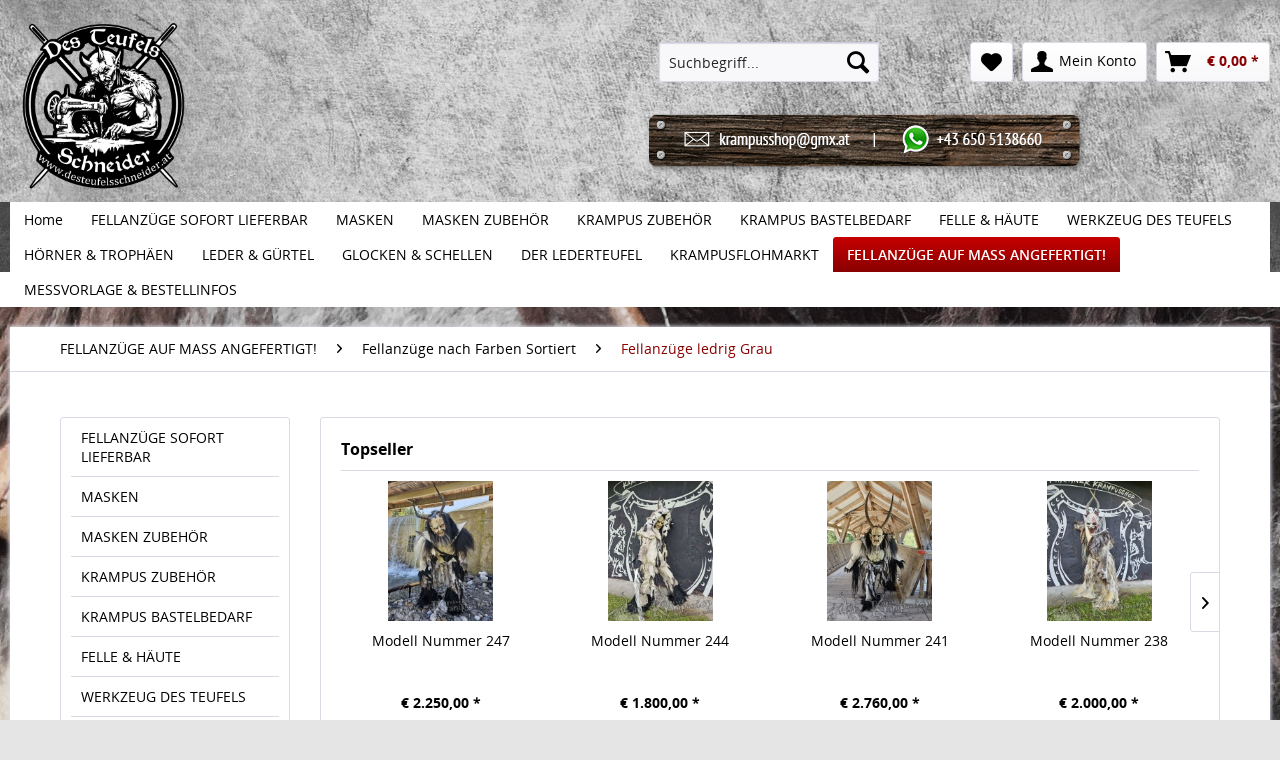

--- FILE ---
content_type: text/html; charset=UTF-8
request_url: https://www.krampusshop.at/fellanzuege-auf-mass-angefertigt/fellanzuege-nach-farben-sortiert/fellanzuege-ledrig-grau/
body_size: 20173
content:
<!DOCTYPE html>
<html class="no-js" lang="de" itemscope="itemscope" itemtype="http://schema.org/WebPage">
<head>
<meta charset="utf-8">
<meta name="author" content="" />
<meta name="robots" content="index,follow" />
<meta name="revisit-after" content="15 days" />
<meta name="keywords" content="" />
<meta name="description" content="" />
<meta property="og:title" content="Fellanzüge ledrig Grau | Fellanzüge nach Farben Sortiert | FELLANZÜGE AUF MASS ANGEFERTIGT! | Kärntner Krampusshop" />
<meta property="og:type" content="article">
<meta property="og:url" content="" />
<link rel="image_src" href="">
<meta property="og:image" content="" />
<meta property="og:description" content="" />
<meta itemprop="isFamilyFriendly" content="True" />
<meta itemprop="image" content="https://www.krampusshop.at/media/image/83/96/c4/logo-desteufelsschneider-abst.png" />
<meta name="viewport" content="width=device-width, initial-scale=1.0, user-scalable=no">
<meta name="mobile-web-app-capable" content="yes">
<meta name="apple-mobile-web-app-title" content="Kärntner Krampusshop">
<meta name="apple-mobile-web-app-capable" content="yes">
<meta name="apple-mobile-web-app-status-bar-style" content="black">
<meta name="apple-mobile-web-app-status-bar-style" content="none">
<link rel="apple-touch-icon-precomposed" href="/themes/Frontend/Responsive/frontend/_public/src/img/apple-touch-icon-precomposed.png">
<link rel="shortcut icon" href="/themes/Frontend/Responsive/frontend/_public/src/img/favicon.ico">
<meta name="msapplication-navbutton-color" content="" />
<meta name="application-name" content="Kärntner Krampusshop" />
<meta name="msapplication-starturl" content="http://www.krampusshop.at/" />
<meta name="msapplication-window" content="width=1024;height=768" />
<meta name="msapplication-TileImage" content="/themes/Frontend/Responsive/frontend/_public/src/img/win-tile-image.png">
<meta name="msapplication-TileColor" content="">
<meta name="theme-color" content="" />
<link rel="canonical" href="http://www.krampusshop.at/fellanzuege-auf-mass-angefertigt/fellanzuege-nach-farben-sortiert/fellanzuege-ledrig-grau/" />
<title itemprop="name">Fellanzüge ledrig Grau | Fellanzüge nach Farben Sortiert | FELLANZÜGE AUF MASS ANGEFERTIGT! | Kärntner Krampusshop</title>
<link href="/web/cache/1717139635_e2fd1e899e3f09ff8ca1054ae028c201.css" media="all" rel="stylesheet" type="text/css" />
<script src="/themes/Frontend/Responsive/frontend/_public/src/js/vendors/modernizr/modernizr.custom.35977.js"></script>
</head>
<body class="is--ctl-listing is--act-index">
<div id="fb-root"></div>
<script>(function(d, s, id) {
var js, fjs = d.getElementsByTagName(s)[0];
if (d.getElementById(id)) return;
js = d.createElement(s); js.id = id;
js.src = "//connect.facebook.net/de_DE/all.js#xfbml=1&appId=492250710895567";
fjs.parentNode.insertBefore(js, fjs);
}(document, 'script', 'facebook-jssdk'));</script>
<div class="page-wrap">
<noscript class="noscript-main">
<div class="alert is--warning">
<div class="alert--icon">
<i class="icon--element icon--warning"></i>
</div>
<div class="alert--content">
Um Kärntner Krampusshop in vollen Umfang nutzen zu k&ouml;nnen, empfehlen wir Dir Javascript in Deinem Browser zu aktiveren.
</div>
</div>
</noscript>
<header class="header-main">
<div class="top-bar">
<table><tr><td style="background:transparent; border:0px; height:20px;"></td></tr></table>
</div>
<div class="container header--navigation">
<div class="logo-main block-group" role="banner">
<div class="logo--shop block">
<a class="logo--link" href="http://www.krampusshop.at/" title="Kärntner Krampusshop - zur Startseite wechseln">
<picture>
<source srcset="https://www.krampusshop.at/media/image/83/96/c4/logo-desteufelsschneider-abst.png" media="(min-width: 78.75em)">
<source srcset="https://www.krampusshop.at/media/image/83/96/c4/logo-desteufelsschneider-abst.png" media="(min-width: 64em)">
<source srcset="https://www.krampusshop.at/media/image/83/96/c4/logo-desteufelsschneider-abst.png" media="(min-width: 48em)">
<img srcset="https://www.krampusshop.at/media/image/83/96/c4/logo-desteufelsschneider-abst.png" alt="Kärntner Krampusshop - zur Startseite wechseln" />
</picture>
</a>
</div>
</div>
<nav class="shop--navigation block-group">
<ul class="navigation--list block-group" role="menubar">
<li class="navigation--entry entry--menu-left" role="menuitem">
<a class="entry--link entry--trigger btn is--icon-left" href="#offcanvas--left" data-offcanvas="true" data-offCanvasSelector=".sidebar-main">
<i class="icon--menu"></i> Menü
</a>
</li>
<li class="navigation--entry entry--search" role="menuitem" data-search="true" aria-haspopup="true">
<a class="btn entry--link entry--trigger" href="#show-hide--search" title="Suche anzeigen / schließen">
<i class="icon--search"></i>
<span class="search--display">Suchen</span>
</a>
<form action="/search" method="get" class="main-search--form">
<input type="search" name="sSearch" class="main-search--field" autocomplete="off" autocapitalize="off" placeholder="Suchbegriff..." maxlength="30" />
<button type="submit" class="main-search--button">
<i class="icon--search"></i>
<span class="main-search--text">Suchen</span>
</button>
<div class="form--ajax-loader">&nbsp;</div>
</form>
<div class="main-search--results"></div>
</li>

	<li class="navigation--entry entry--notepad" role="menuitem">
		<a href="https://www.krampusshop.at/note" title="Merkzettel" class="btn">
			<i class="icon--heart"></i>
					</a>
	</li>




	<li class="navigation--entry entry--account" role="menuitem">
		
			<a href="https://www.krampusshop.at/account" title="Mein Konto" class="btn is--icon-left entry--link account--link">
				<i class="icon--account"></i>
				<span class="account--display">
					Mein Konto
				</span>
			</a>
		
	</li>




	<li class="navigation--entry entry--cart" role="menuitem">
		<a class="btn is--icon-left cart--link" href="https://www.krampusshop.at/checkout/cart" title="Warenkorb">
			<span class="cart--display">
									Warenkorb
							</span>

            <span class="badge is--primary is--minimal cart--quantity is--hidden">0</span>

			<i class="icon--basket"></i>

			<span class="cart--amount">
				&euro;&nbsp;0,00 *
			</span>
		</a>
		<div class="ajax-loader">&nbsp;</div>
	</li>



</ul>
</nav>
<img src="https://www.krampusshop.at/header-kontakt.png" border="0" style="padding-top:20px;">
<div class="container--ajax-cart" data-collapse-cart="true" data-displayMode="offcanvas"></div>
</div>
</header>
<nav class="navigation-main">
<div class="container" data-menu-scroller="true" data-listSelector=".navigation--list.container" data-viewPortSelector=".navigation--list-wrapper">
<div class="navigation--list-wrapper">
<ul class="navigation--list container" role="menubar" itemscope="itemscope" itemtype="http://schema.org/SiteNavigationElement">
<li class="navigation--entry is--home" role="menuitem"><a class="navigation--link is--first" href="http://www.krampusshop.at/" title="Home" itemprop="url"><span itemprop="name">Home</span></a></li><li class="navigation--entry" role="menuitem"><a class="navigation--link" href="http://www.krampusshop.at/fellanzuege-sofort-lieferbar/" title="FELLANZÜGE SOFORT LIEFERBAR" itemprop="url"><span itemprop="name">FELLANZÜGE SOFORT LIEFERBAR</span></a></li><li class="navigation--entry" role="menuitem"><a class="navigation--link" href="http://www.krampusshop.at/masken/" title="MASKEN" itemprop="url"><span itemprop="name">MASKEN</span></a></li><li class="navigation--entry" role="menuitem"><a class="navigation--link" href="http://www.krampusshop.at/masken-zubehoer/" title="MASKEN ZUBEHÖR" itemprop="url"><span itemprop="name">MASKEN ZUBEHÖR</span></a></li><li class="navigation--entry" role="menuitem"><a class="navigation--link" href="http://www.krampusshop.at/krampus-zubehoer/" title="KRAMPUS ZUBEHÖR" itemprop="url"><span itemprop="name">KRAMPUS ZUBEHÖR</span></a></li><li class="navigation--entry" role="menuitem"><a class="navigation--link" href="http://www.krampusshop.at/krampus-bastelbedarf/" title="KRAMPUS BASTELBEDARF" itemprop="url"><span itemprop="name">KRAMPUS BASTELBEDARF</span></a></li><li class="navigation--entry" role="menuitem"><a class="navigation--link" href="http://www.krampusshop.at/felle-und-haeute/" title="FELLE & HÄUTE" itemprop="url"><span itemprop="name">FELLE & HÄUTE</span></a></li><li class="navigation--entry" role="menuitem"><a class="navigation--link" href="http://www.krampusshop.at/werkzeug-des-teufels/" title="WERKZEUG DES TEUFELS" itemprop="url"><span itemprop="name">WERKZEUG DES TEUFELS</span></a></li><li class="navigation--entry" role="menuitem"><a class="navigation--link" href="http://www.krampusshop.at/hoerner-und-trophaeen/" title="HÖRNER & TROPHÄEN" itemprop="url"><span itemprop="name">HÖRNER & TROPHÄEN</span></a></li><li class="navigation--entry" role="menuitem"><a class="navigation--link" href="http://www.krampusshop.at/leder-und-guertel/" title="LEDER & GÜRTEL" itemprop="url"><span itemprop="name">LEDER & GÜRTEL</span></a></li><li class="navigation--entry" role="menuitem"><a class="navigation--link" href="http://www.krampusshop.at/glocken-und-schellen/" title="GLOCKEN & SCHELLEN" itemprop="url"><span itemprop="name">GLOCKEN & SCHELLEN</span></a></li><li class="navigation--entry" role="menuitem"><a class="navigation--link" href="http://www.krampusshop.at/cat/index/sCategory/266" title="DER LEDERTEUFEL" itemprop="url"><span itemprop="name">DER LEDERTEUFEL</span></a></li><li class="navigation--entry" role="menuitem"><a class="navigation--link" href="http://www.krampusshop.at/krampusflohmarkt/" title="KRAMPUSFLOHMARKT" itemprop="url"><span itemprop="name">KRAMPUSFLOHMARKT</span></a></li><li class="navigation--entry is--active" role="menuitem"><a class="navigation--link is--active" href="http://www.krampusshop.at/fellanzuege-auf-mass-angefertigt/" title="FELLANZÜGE AUF MASS ANGEFERTIGT!" itemprop="url"><span itemprop="name">FELLANZÜGE AUF MASS ANGEFERTIGT!</span></a></li><li class="navigation--entry" role="menuitem"><a class="navigation--link" href="http://www.krampusshop.at/messvorlage-und-bestellinfos/" title=" MESSVORLAGE & BESTELLINFOS" itemprop="url"><span itemprop="name"> MESSVORLAGE & BESTELLINFOS</span></a></li>    </ul>
</div>
<div class="advanced-menu" data-advanced-menu="true">
<div class="menu--container">
<div class="button-container">
<a href="http://www.krampusshop.at/fellanzuege-sofort-lieferbar/" class="button--category" title="Zur Kategorie FELLANZÜGE SOFORT LIEFERBAR">
<i class="icon--arrow-right"></i>
Zur Kategorie FELLANZÜGE SOFORT LIEFERBAR
</a>
<span class="button--close">
<i class="icon--cross"></i>
</span>
</div>
<div class="content--wrapper has--content">
<ul class="menu--list menu--level-0 columns--4" style="width: 100%;">
<li class="menu--list-item item--level-0" style="width: 100%">
<a href="http://www.krampusshop.at/fellanzuege-sofort-lieferbar/sofort-lieferbare-fellanzuege/" class="menu--list-item-link" title="Sofort lieferbare Fellanzüge">Sofort lieferbare Fellanzüge</a>
</li>
</ul>
</div>
</div>
<div class="menu--container">
<div class="button-container">
<a href="http://www.krampusshop.at/masken/" class="button--category" title="Zur Kategorie MASKEN">
<i class="icon--arrow-right"></i>
Zur Kategorie MASKEN
</a>
<span class="button--close">
<i class="icon--cross"></i>
</span>
</div>
<div class="content--wrapper has--content has--teaser">
<ul class="menu--list menu--level-0 columns--2" style="width: 50%;">
<li class="menu--list-item item--level-0" style="width: 100%">
<a href="http://www.krampusshop.at/masken/lagernde-masken/" class="menu--list-item-link" title="LAGERNDE MASKEN">LAGERNDE MASKEN</a>
</li>
</ul>
<div class="menu--delimiter" style="right: 50%;"></div>
<div class="menu--teaser" style="width: 50%;">
<a href="http://www.krampusshop.at/masken/" title="Zur Kategorie MASKEN" class="teaser--image" style="background-image: url(https://www.krampusshop.at/media/image/ef/91/4f/banner-masken535ccf1ab113b.jpg);"></a>
<div class="teaser--headline">Krampus Hexen und Perchtenmasken</div>
<div class="teaser--text">
Hier finden sie gebrauchte und neue Masken
<a class="teaser--text-link" href="http://www.krampusshop.at/masken/" title="mehr erfahren">
mehr erfahren
</a>
</div>
</div>
</div>
</div>
<div class="menu--container">
<div class="button-container">
<a href="http://www.krampusshop.at/masken-zubehoer/" class="button--category" title="Zur Kategorie MASKEN ZUBEHÖR">
<i class="icon--arrow-right"></i>
Zur Kategorie MASKEN ZUBEHÖR
</a>
<span class="button--close">
<i class="icon--cross"></i>
</span>
</div>
<div class="content--wrapper has--content has--teaser">
<ul class="menu--list menu--level-0 columns--2" style="width: 50%;">
<li class="menu--list-item item--level-0" style="width: 100%">
<a href="http://www.krampusshop.at/masken-zubehoer/kopffelle-in-kaputzenform-genaeht-/" class="menu--list-item-link" title="Kopffelle in Kaputzenform Genäht ">Kopffelle in Kaputzenform Genäht </a>
</li>
<li class="menu--list-item item--level-0" style="width: 100%">
<a href="http://www.krampusshop.at/masken-zubehoer/kopffelle-spitzkaputzen-genaeht/" class="menu--list-item-link" title="Kopffelle Spitzkaputzen Genäht">Kopffelle Spitzkaputzen Genäht</a>
</li>
<li class="menu--list-item item--level-0" style="width: 100%">
<a href="http://www.krampusshop.at/masken-zubehoer/masken-und-polsterleder/" class="menu--list-item-link" title="Masken- &amp; Polsterleder">Masken- & Polsterleder</a>
</li>
<li class="menu--list-item item--level-0" style="width: 100%">
<a href="http://www.krampusshop.at/masken-zubehoer/maskenschnallen/" class="menu--list-item-link" title="Maskenschnallen">Maskenschnallen</a>
</li>
<li class="menu--list-item item--level-0" style="width: 100%">
<a href="http://www.krampusshop.at/masken-zubehoer/modeliermasse/" class="menu--list-item-link" title="Modeliermasse">Modeliermasse</a>
</li>
<li class="menu--list-item item--level-0" style="width: 100%">
<a href="http://www.krampusshop.at/masken-zubehoer/maskenaugen/" class="menu--list-item-link" title="MASKENAUGEN">MASKENAUGEN</a>
</li>
<li class="menu--list-item item--level-0" style="width: 100%">
<a href="http://www.krampusshop.at/masken-zubehoer/augen-abverkauf/" class="menu--list-item-link" title="AUGEN Abverkauf">AUGEN Abverkauf</a>
</li>
<li class="menu--list-item item--level-0" style="width: 100%">
<a href="http://www.krampusshop.at/masken-zubehoer/led-schaltungen/" class="menu--list-item-link" title="LED Schaltungen">LED Schaltungen</a>
</li>
<li class="menu--list-item item--level-0" style="width: 100%">
<a href="http://www.krampusshop.at/masken-zubehoer/maskenohren/" class="menu--list-item-link" title="Maskenohren">Maskenohren</a>
</li>
<li class="menu--list-item item--level-0" style="width: 100%">
<a href="http://www.krampusshop.at/masken-zubehoer/maskenzungen/" class="menu--list-item-link" title="Maskenzungen">Maskenzungen</a>
</li>
<li class="menu--list-item item--level-0" style="width: 100%">
<a href="http://www.krampusshop.at/masken-zubehoer/maskenzaehne/" class="menu--list-item-link" title="Maskenzähne">Maskenzähne</a>
</li>
<li class="menu--list-item item--level-0" style="width: 100%">
<a href="http://www.krampusshop.at/masken-zubehoer/pur-krallen/" class="menu--list-item-link" title="PUR Krallen">PUR Krallen</a>
</li>
<li class="menu--list-item item--level-0" style="width: 100%">
<a href="http://www.krampusshop.at/masken-zubehoer/fluessiglatex/" class="menu--list-item-link" title="Flüssiglatex">Flüssiglatex</a>
</li>
<li class="menu--list-item item--level-0" style="width: 100%">
<a href="http://www.krampusshop.at/masken-zubehoer/polstergummi-fuer-masken-und-felle/" class="menu--list-item-link" title="Polstergummi für Masken &amp; Felle">Polstergummi für Masken & Felle</a>
</li>
</ul>
<div class="menu--delimiter" style="right: 50%;"></div>
<div class="menu--teaser" style="width: 50%;">
<a href="http://www.krampusshop.at/masken-zubehoer/" title="Zur Kategorie MASKEN ZUBEHÖR" class="teaser--image" style="background-image: url(https://www.krampusshop.at/media/image/36/f0/fc/banner-maskenzubehoer535ccf2af2006.jpg);"></a>
<div class="teaser--headline">Maskenzubehör</div>
<div class="teaser--text">
Hier gibt es Zubehörartikel, wie Maskenaugen,
Kopffelle, LED-Schaltungen, Modeliermasse, ...
<a class="teaser--text-link" href="http://www.krampusshop.at/masken-zubehoer/" title="mehr erfahren">
mehr erfahren
</a>
</div>
</div>
</div>
</div>
<div class="menu--container">
<div class="button-container">
<a href="http://www.krampusshop.at/krampus-zubehoer/" class="button--category" title="Zur Kategorie KRAMPUS ZUBEHÖR">
<i class="icon--arrow-right"></i>
Zur Kategorie KRAMPUS ZUBEHÖR
</a>
<span class="button--close">
<i class="icon--cross"></i>
</span>
</div>
<div class="content--wrapper has--content has--teaser">
<ul class="menu--list menu--level-0 columns--2" style="width: 50%;">
<li class="menu--list-item item--level-0" style="width: 100%">
<a href="http://www.krampusshop.at/krampus-zubehoer/gutscheine/" class="menu--list-item-link" title="Gutscheine">Gutscheine</a>
<ul class="menu--list menu--level-1 columns--2">
<li class="menu--list-item item--level-1">
<a href="http://www.krampusshop.at/krampus-zubehoer/gutscheine/gutscheinmuenze-10euro/" class="menu--list-item-link" title="Gutscheinmünze 10Euro">Gutscheinmünze 10Euro</a>
</li>
<li class="menu--list-item item--level-1">
<a href="http://www.krampusshop.at/krampus-zubehoer/gutscheine/gutscheinmuenze-20euro/" class="menu--list-item-link" title="Gutscheinmünze 20Euro">Gutscheinmünze 20Euro</a>
</li>
<li class="menu--list-item item--level-1">
<a href="http://www.krampusshop.at/krampus-zubehoer/gutscheine/gutscheinmuenze-50euro/" class="menu--list-item-link" title="Gutscheinmünze 50Euro">Gutscheinmünze 50Euro</a>
</li>
<li class="menu--list-item item--level-1">
<a href="http://www.krampusshop.at/krampus-zubehoer/gutscheine/geschenksartikel/" class="menu--list-item-link" title="Geschenksartikel">Geschenksartikel</a>
</li>
</ul>
</li>
<li class="menu--list-item item--level-0" style="width: 100%">
<a href="http://www.krampusshop.at/krampus-zubehoer/buecherzeitschriften/" class="menu--list-item-link" title="Bücher&amp;Zeitschriften">Bücher&Zeitschriften</a>
</li>
<li class="menu--list-item item--level-0" style="width: 100%">
<a href="http://www.krampusshop.at/krampus-zubehoer/krampusguertel/" class="menu--list-item-link" title="KRAMPUSGÜRTEL">KRAMPUSGÜRTEL</a>
<ul class="menu--list menu--level-1 columns--2">
<li class="menu--list-item item--level-1">
<a href="http://www.krampusshop.at/krampus-zubehoer/krampusguertel/guertel-6cm-breit/" class="menu--list-item-link" title="Gürtel 6cm Breit">Gürtel 6cm Breit</a>
</li>
<li class="menu--list-item item--level-1">
<a href="http://www.krampusshop.at/krampus-zubehoer/krampusguertel/guertel-8cm-breit/" class="menu--list-item-link" title="Gürtel 8cm Breit">Gürtel 8cm Breit</a>
</li>
<li class="menu--list-item item--level-1">
<a href="http://www.krampusshop.at/krampus-zubehoer/krampusguertel/guertel-11cm-breit/" class="menu--list-item-link" title="Gürtel 11cm Breit">Gürtel 11cm Breit</a>
</li>
<li class="menu--list-item item--level-1">
<a href="http://www.krampusshop.at/krampus-zubehoer/krampusguertel/guertel-13cm-breit/" class="menu--list-item-link" title="Gürtel 13cm Breit">Gürtel 13cm Breit</a>
</li>
<li class="menu--list-item item--level-1">
<a href="http://www.krampusshop.at/krampus-zubehoer/krampusguertel/lederriemen-nach-wunschbreite/" class="menu--list-item-link" title="Lederriemen nach Wunschbreite">Lederriemen nach Wunschbreite</a>
</li>
</ul>
</li>
<li class="menu--list-item item--level-0" style="width: 100%">
<a href="http://www.krampusshop.at/krampus-zubehoer/handschuhe/" class="menu--list-item-link" title="Handschuhe">Handschuhe</a>
</li>
<li class="menu--list-item item--level-0" style="width: 100%">
<a href="http://www.krampusshop.at/krampus-zubehoer/gegossene-koepfe-und-griffe/" class="menu--list-item-link" title="Gegossene Köpfe und Griffe">Gegossene Köpfe und Griffe</a>
</li>
<li class="menu--list-item item--level-0" style="width: 100%">
<a href="http://www.krampusshop.at/krampus-zubehoer/trinkhoerner/" class="menu--list-item-link" title="Trinkhörner">Trinkhörner</a>
</li>
<li class="menu--list-item item--level-0" style="width: 100%">
<a href="http://www.krampusshop.at/krampus-zubehoer/krampusstiefel/" class="menu--list-item-link" title="Krampusstiefel">Krampusstiefel</a>
<ul class="menu--list menu--level-1 columns--2">
<li class="menu--list-item item--level-1">
<a href="http://www.krampusshop.at/krampus-zubehoer/krampusstiefel/geschnuerte-springerstiefel/" class="menu--list-item-link" title="Geschnürte Springerstiefel">Geschnürte Springerstiefel</a>
</li>
<li class="menu--list-item item--level-1">
<a href="http://www.krampusshop.at/krampus-zubehoer/krampusstiefel/stiefel-mit-spitzen/" class="menu--list-item-link" title="Stiefel mit Spitzen">Stiefel mit Spitzen</a>
</li>
<li class="menu--list-item item--level-1">
<a href="http://www.krampusshop.at/krampus-zubehoer/krampusstiefel/stiefel-mit-kappen/" class="menu--list-item-link" title="Stiefel mit Kappen">Stiefel mit Kappen</a>
</li>
</ul>
</li>
<li class="menu--list-item item--level-0" style="width: 100%">
<a href="http://www.krampusshop.at/krampus-zubehoer/fussgamaschen/" class="menu--list-item-link" title="Fußgamaschen">Fußgamaschen</a>
</li>
<li class="menu--list-item item--level-0" style="width: 100%">
<a href="http://www.krampusshop.at/krampus-zubehoer/handgamaschen/" class="menu--list-item-link" title="Handgamaschen">Handgamaschen</a>
</li>
<li class="menu--list-item item--level-0" style="width: 100%">
<a href="http://www.krampusshop.at/krampus-zubehoer/schuhspitzen-und-kappen/" class="menu--list-item-link" title="Schuhspitzen und Kappen">Schuhspitzen und Kappen</a>
</li>
<li class="menu--list-item item--level-0" style="width: 100%">
<a href="http://www.krampusshop.at/krampus-zubehoer/hornkoecher-und-kraxen/" class="menu--list-item-link" title="Hornköcher und Kraxen">Hornköcher und Kraxen</a>
</li>
<li class="menu--list-item item--level-0" style="width: 100%">
<a href="http://www.krampusshop.at/krampus-zubehoer/urige-bucklkraxn/" class="menu--list-item-link" title="Urige Bucklkraxn">Urige Bucklkraxn</a>
</li>
<li class="menu--list-item item--level-0" style="width: 100%">
<a href="http://www.krampusshop.at/krampus-zubehoer/guerteltaschen/" class="menu--list-item-link" title="Gürteltaschen">Gürteltaschen</a>
</li>
<li class="menu--list-item item--level-0" style="width: 100%">
<a href="http://www.krampusshop.at/krampus-zubehoer/brieftaschen-und-handtaschen/" class="menu--list-item-link" title="Brieftaschen &amp; Handtaschen">Brieftaschen & Handtaschen</a>
</li>
<li class="menu--list-item item--level-0" style="width: 100%">
<a href="http://www.krampusshop.at/krampus-zubehoer/fackeln/" class="menu--list-item-link" title="Fackeln">Fackeln</a>
</li>
<li class="menu--list-item item--level-0" style="width: 100%">
<a href="http://www.krampusshop.at/krampus-zubehoer/gloeckchen-und-schellen/" class="menu--list-item-link" title="Glöckchen &amp; Schellen">Glöckchen & Schellen</a>
</li>
<li class="menu--list-item item--level-0" style="width: 100%">
<a href="http://www.krampusshop.at/krampus-zubehoer/gloeckchenguertel-und-zubehoer/" class="menu--list-item-link" title="Glöckchengürtel &amp; Zubehör">Glöckchengürtel & Zubehör</a>
<ul class="menu--list menu--level-1 columns--2">
<li class="menu--list-item item--level-1">
<a href="http://www.krampusshop.at/krampus-zubehoer/gloeckchenguertel-und-zubehoer/gloeckchenguertel/" class="menu--list-item-link" title="Glöckchengürtel">Glöckchengürtel</a>
</li>
<li class="menu--list-item item--level-1">
<a href="http://www.krampusshop.at/krampus-zubehoer/gloeckchenguertel-und-zubehoer/gloeckchenguertel-mit-balkenglocke/" class="menu--list-item-link" title="Glöckchengürtel mit Balkenglocke">Glöckchengürtel mit Balkenglocke</a>
</li>
<li class="menu--list-item item--level-1">
<a href="http://www.krampusshop.at/krampus-zubehoer/gloeckchenguertel-und-zubehoer/guertelzubehoer/" class="menu--list-item-link" title="Gürtelzubehör">Gürtelzubehör</a>
</li>
</ul>
</li>
<li class="menu--list-item item--level-0" style="width: 100%">
<a href="http://www.krampusshop.at/krampus-zubehoer/handschuhe-/" class="menu--list-item-link" title="Handschuhe ">Handschuhe </a>
<ul class="menu--list menu--level-1 columns--2">
<li class="menu--list-item item--level-1">
<a href="http://www.krampusshop.at/krampus-zubehoer/handschuhe-/latexhandschuhe/" class="menu--list-item-link" title="Latexhandschuhe">Latexhandschuhe</a>
</li>
<li class="menu--list-item item--level-1">
<a href="http://www.krampusshop.at/krampus-zubehoer/handschuhe-/pur-krallen-fuer-handschue/" class="menu--list-item-link" title="PUR KRallen für Handschue">PUR KRallen für Handschue</a>
</li>
</ul>
</li>
<li class="menu--list-item item--level-0" style="width: 100%">
<a href="http://www.krampusshop.at/krampus-zubehoer/lederriemen/" class="menu--list-item-link" title="Lederriemen">Lederriemen</a>
</li>
<li class="menu--list-item item--level-0" style="width: 100%">
<a href="http://www.krampusshop.at/krampus-zubehoer/freizeitguertel/" class="menu--list-item-link" title="Freizeitgürtel">Freizeitgürtel</a>
</li>
<li class="menu--list-item item--level-0" style="width: 100%">
<a href="http://www.krampusshop.at/krampus-zubehoer/armbaender/" class="menu--list-item-link" title="Armbänder">Armbänder</a>
</li>
<li class="menu--list-item item--level-0" style="width: 100%">
<a href="http://www.krampusshop.at/krampus-zubehoer/pferdehufe/" class="menu--list-item-link" title="Pferdehufe">Pferdehufe</a>
</li>
<li class="menu--list-item item--level-0" style="width: 100%">
<a href="http://www.krampusshop.at/krampus-zubehoer/plateauschuhe/" class="menu--list-item-link" title="Plateauschuhe">Plateauschuhe</a>
</li>
<li class="menu--list-item item--level-0" style="width: 100%">
<a href="http://www.krampusshop.at/krampus-zubehoer/polstergummi-fuer-masken-und-felle/" class="menu--list-item-link" title="Polstergummi für Masken &amp; Felle">Polstergummi für Masken & Felle</a>
</li>
<li class="menu--list-item item--level-0" style="width: 100%">
<a href="http://www.krampusshop.at/krampus-zubehoer/stachelschwein-borsten/" class="menu--list-item-link" title="Stachelschwein Borsten">Stachelschwein Borsten</a>
</li>
<li class="menu--list-item item--level-0" style="width: 100%">
<a href="http://www.krampusshop.at/krampus-zubehoer/pur-krallen/" class="menu--list-item-link" title="Pur Krallen">Pur Krallen</a>
</li>
<li class="menu--list-item item--level-0" style="width: 100%">
<a href="http://www.krampusshop.at/krampus-zubehoer/lederschmuck/" class="menu--list-item-link" title="Lederschmuck">Lederschmuck</a>
</li>
<li class="menu--list-item item--level-0" style="width: 100%">
<a href="http://www.krampusshop.at/krampus-zubehoer/krallenhandschuhe-fell/" class="menu--list-item-link" title="Krallenhandschuhe Fell">Krallenhandschuhe Fell</a>
</li>
<li class="menu--list-item item--level-0" style="width: 100%">
<a href="http://www.krampusshop.at/krampus-zubehoer/krallenhandschuhe/" class="menu--list-item-link" title="Krallenhandschuhe">Krallenhandschuhe</a>
</li>
</ul>
<div class="menu--delimiter" style="right: 50%;"></div>
<div class="menu--teaser" style="width: 50%;">
<a href="http://www.krampusshop.at/krampus-zubehoer/" title="Zur Kategorie KRAMPUS ZUBEHÖR" class="teaser--image" style="background-image: url(https://www.krampusshop.at/media/image/b6/a2/62/stiefel5a77596fb074d.jpg);"></a>
<div class="teaser--headline">Krampuszubehör</div>
<div class="teaser--text">
Hier gibt es die unterschiedlichsten Zubehörartikel, wie Trinkhörner, Fackeln, Handschuhe, Rutenköcher, ...
<a class="teaser--text-link" href="http://www.krampusshop.at/krampus-zubehoer/" title="mehr erfahren">
mehr erfahren
</a>
</div>
</div>
</div>
</div>
<div class="menu--container">
<div class="button-container">
<a href="http://www.krampusshop.at/krampus-bastelbedarf/" class="button--category" title="Zur Kategorie KRAMPUS BASTELBEDARF">
<i class="icon--arrow-right"></i>
Zur Kategorie KRAMPUS BASTELBEDARF
</a>
<span class="button--close">
<i class="icon--cross"></i>
</span>
</div>
<div class="content--wrapper has--content">
<ul class="menu--list menu--level-0 columns--4" style="width: 100%;">
<li class="menu--list-item item--level-0" style="width: 100%">
<a href="http://www.krampusshop.at/krampus-bastelbedarf/guertelzubehoer-guertelschlaufen/" class="menu--list-item-link" title="Gürtelzubehör Gürtelschlaufen">Gürtelzubehör Gürtelschlaufen</a>
</li>
<li class="menu--list-item item--level-0" style="width: 100%">
<a href="http://www.krampusshop.at/krampus-bastelbedarf/polstergummi-fuer-masken-und-felle/" class="menu--list-item-link" title="Polstergummi für Masken und Felle">Polstergummi für Masken und Felle</a>
</li>
<li class="menu--list-item item--level-0" style="width: 100%">
<a href="http://www.krampusshop.at/krampus-bastelbedarf/lederriemenschnallen/" class="menu--list-item-link" title="Lederriemen&amp;Schnallen">Lederriemen&Schnallen</a>
</li>
<li class="menu--list-item item--level-0" style="width: 100%">
<a href="http://www.krampusshop.at/krampus-bastelbedarf/guertelschnallen/" class="menu--list-item-link" title="Gürtelschnallen">Gürtelschnallen</a>
</li>
<li class="menu--list-item item--level-0" style="width: 100%">
<a href="http://www.krampusshop.at/krampus-bastelbedarf/nieten/" class="menu--list-item-link" title="Nieten">Nieten</a>
</li>
<li class="menu--list-item item--level-0" style="width: 100%">
<a href="http://www.krampusshop.at/krampus-bastelbedarf/ziernieten/" class="menu--list-item-link" title="Ziernieten">Ziernieten</a>
</li>
<li class="menu--list-item item--level-0" style="width: 100%">
<a href="http://www.krampusshop.at/krampus-bastelbedarf/karabiner/" class="menu--list-item-link" title="Karabiner">Karabiner</a>
</li>
<li class="menu--list-item item--level-0" style="width: 100%">
<a href="http://www.krampusshop.at/krampus-bastelbedarf/selbstbausaetze/" class="menu--list-item-link" title="Selbstbausätze">Selbstbausätze</a>
</li>
<li class="menu--list-item item--level-0" style="width: 100%">
<a href="http://www.krampusshop.at/krampus-bastelbedarf/bastelknochen-hornknochen/" class="menu--list-item-link" title="Bastelknochen Hornknochen">Bastelknochen Hornknochen</a>
</li>
<li class="menu--list-item item--level-0" style="width: 100%">
<a href="http://www.krampusshop.at/krampus-bastelbedarf/anzugbau-fluessiglatex/" class="menu--list-item-link" title="Anzugbau Flüssiglatex">Anzugbau Flüssiglatex</a>
</li>
<li class="menu--list-item item--level-0" style="width: 100%">
<a href="http://www.krampusshop.at/krampus-bastelbedarf/schaedelknochen/" class="menu--list-item-link" title="Schädelknochen">Schädelknochen</a>
</li>
<li class="menu--list-item item--level-0" style="width: 100%">
<a href="http://www.krampusshop.at/krampus-bastelbedarf/krampusketten-rostig/" class="menu--list-item-link" title="Krampusketten Rostig">Krampusketten Rostig</a>
</li>
<li class="menu--list-item item--level-0" style="width: 100%">
<a href="http://www.krampusshop.at/krampus-bastelbedarf/fellreste/" class="menu--list-item-link" title="Fellreste">Fellreste</a>
</li>
<li class="menu--list-item item--level-0" style="width: 100%">
<a href="http://www.krampusshop.at/krampus-bastelbedarf/broschen/" class="menu--list-item-link" title="Broschen">Broschen</a>
</li>
<li class="menu--list-item item--level-0" style="width: 100%">
<a href="http://www.krampusshop.at/krampus-bastelbedarf/pur-krallen/" class="menu--list-item-link" title="Pur Krallen">Pur Krallen</a>
</li>
<li class="menu--list-item item--level-0" style="width: 100%">
<a href="http://www.krampusshop.at/krampus-bastelbedarf/sonstiges/" class="menu--list-item-link" title="Sonstiges">Sonstiges</a>
</li>
</ul>
</div>
</div>
<div class="menu--container">
<div class="button-container">
<a href="http://www.krampusshop.at/felle-und-haeute/" class="button--category" title="Zur Kategorie FELLE &amp; HÄUTE">
<i class="icon--arrow-right"></i>
Zur Kategorie FELLE & HÄUTE
</a>
<span class="button--close">
<i class="icon--cross"></i>
</span>
</div>
<div class="content--wrapper has--content has--teaser">
<ul class="menu--list menu--level-0 columns--2" style="width: 50%;">
<li class="menu--list-item item--level-0" style="width: 100%">
<a href="http://www.krampusshop.at/felle-und-haeute/kopffelle-kaputzenform-genaeht/" class="menu--list-item-link" title="Kopffelle Kaputzenform genäht">Kopffelle Kaputzenform genäht</a>
</li>
<li class="menu--list-item item--level-0" style="width: 100%">
<a href="http://www.krampusshop.at/felle-und-haeute/kopffelle-spitzkaputze-genaeht/" class="menu--list-item-link" title="Kopffelle Spitzkaputze genäht">Kopffelle Spitzkaputze genäht</a>
</li>
<li class="menu--list-item item--level-0" style="width: 100%">
<a href="http://www.krampusshop.at/felle-und-haeute/heimischer-fuchs-und-marderfelle/" class="menu--list-item-link" title="Heimischer Fuchs- &amp; Marderfelle">Heimischer Fuchs- & Marderfelle</a>
</li>
<li class="menu--list-item item--level-0" style="width: 100%">
<a href="http://www.krampusshop.at/felle-und-haeute/polar-und-grau-fuchs/" class="menu--list-item-link" title="Polar &amp; Grau Fuchs">Polar & Grau Fuchs</a>
</li>
<li class="menu--list-item item--level-0" style="width: 100%">
<a href="http://www.krampusshop.at/felle-und-haeute/waschbaer-felle/" class="menu--list-item-link" title="Waschbär Felle">Waschbär Felle</a>
</li>
<li class="menu--list-item item--level-0" style="width: 100%">
<a href="http://www.krampusshop.at/felle-und-haeute/gams-und-hirsch-leder/" class="menu--list-item-link" title="Gams- &amp; Hirsch Leder">Gams- & Hirsch Leder</a>
</li>
<li class="menu--list-item item--level-0" style="width: 100%">
<a href="http://www.krampusshop.at/felle-und-haeute/gams-und-hirsch-felle-/" class="menu--list-item-link" title="Gams- &amp; Hirsch Felle ">Gams- & Hirsch Felle </a>
</li>
<li class="menu--list-item item--level-0" style="width: 100%">
<a href="http://www.krampusshop.at/felle-und-haeute/wildsau-felle/" class="menu--list-item-link" title="Wildsau Felle">Wildsau Felle</a>
</li>
<li class="menu--list-item item--level-0" style="width: 100%">
<a href="http://www.krampusshop.at/felle-und-haeute/lammfelle-/" class="menu--list-item-link" title="Lammfelle  ">Lammfelle  </a>
</li>
<li class="menu--list-item item--level-0" style="width: 100%">
<a href="http://www.krampusshop.at/felle-und-haeute/kurzhaar-schaffelle/" class="menu--list-item-link" title="Kurzhaar Schaffelle">Kurzhaar Schaffelle</a>
</li>
<li class="menu--list-item item--level-0" style="width: 100%">
<a href="http://www.krampusshop.at/felle-und-haeute/langhaar-schaffelle/" class="menu--list-item-link" title="Langhaar Schaffelle">Langhaar Schaffelle</a>
</li>
<li class="menu--list-item item--level-0" style="width: 100%">
<a href="http://www.krampusshop.at/felle-und-haeute/langhaar-ziegenfelle/" class="menu--list-item-link" title="Langhaar Ziegenfelle">Langhaar Ziegenfelle</a>
</li>
<li class="menu--list-item item--level-0" style="width: 100%">
<a href="http://www.krampusshop.at/felle-und-haeute/ziegenfelle-ausrassiert/" class="menu--list-item-link" title="Ziegenfelle ausrassiert">Ziegenfelle ausrassiert</a>
</li>
<li class="menu--list-item item--level-0" style="width: 100%">
<a href="http://www.krampusshop.at/felle-und-haeute/pferdeschweife/" class="menu--list-item-link" title="Pferdeschweife">Pferdeschweife</a>
</li>
<li class="menu--list-item item--level-0" style="width: 100%">
<a href="http://www.krampusshop.at/felle-und-haeute/reh-und-maskenleder/" class="menu--list-item-link" title="Reh- &amp; Maskenleder">Reh- & Maskenleder</a>
</li>
<li class="menu--list-item item--level-0" style="width: 100%">
<a href="http://www.krampusshop.at/felle-und-haeute/yakschweife/" class="menu--list-item-link" title="Yakschweife">Yakschweife</a>
</li>
<li class="menu--list-item item--level-0" style="width: 100%">
<a href="http://www.krampusshop.at/felle-und-haeute/guertelleder-/" class="menu--list-item-link" title="Gürtelleder ">Gürtelleder </a>
<ul class="menu--list menu--level-1 columns--2">
<li class="menu--list-item item--level-1">
<a href="http://www.krampusshop.at/felle-und-haeute/guertelleder-/lederplatten/" class="menu--list-item-link" title="Lederplatten">Lederplatten</a>
</li>
<li class="menu--list-item item--level-1">
<a href="http://www.krampusshop.at/felle-und-haeute/guertelleder-/zugeschnittene-riemen/" class="menu--list-item-link" title="Zugeschnittene Riemen">Zugeschnittene Riemen</a>
</li>
</ul>
</li>
<li class="menu--list-item item--level-0" style="width: 100%">
<a href="http://www.krampusshop.at/felle-und-haeute/fell-und-lederreste/" class="menu--list-item-link" title="Fell und Lederreste">Fell und Lederreste</a>
</li>
</ul>
<div class="menu--delimiter" style="right: 50%;"></div>
<div class="menu--teaser" style="width: 50%;">
<div class="teaser--headline">Felle & Häute</div>
<div class="teaser--text">
Hier gibt es Fuchs- und Marderfelle, Yakschweife, Ziegenfelle, Schaffelle, ...
<a class="teaser--text-link" href="http://www.krampusshop.at/felle-und-haeute/" title="mehr erfahren">
mehr erfahren
</a>
</div>
</div>
</div>
</div>
<div class="menu--container">
<div class="button-container">
<a href="http://www.krampusshop.at/werkzeug-des-teufels/" class="button--category" title="Zur Kategorie WERKZEUG DES TEUFELS">
<i class="icon--arrow-right"></i>
Zur Kategorie WERKZEUG DES TEUFELS
</a>
<span class="button--close">
<i class="icon--cross"></i>
</span>
</div>
<div class="content--wrapper has--content has--teaser">
<ul class="menu--list menu--level-0 columns--2" style="width: 50%;">
<li class="menu--list-item item--level-0" style="width: 100%">
<a href="http://www.krampusshop.at/werkzeug-des-teufels/kuhschweife/" class="menu--list-item-link" title="Kuhschweife">Kuhschweife</a>
</li>
<li class="menu--list-item item--level-0" style="width: 100%">
<a href="http://www.krampusshop.at/werkzeug-des-teufels/latexkuhschweife/" class="menu--list-item-link" title="Latexkuhschweife">Latexkuhschweife</a>
</li>
<li class="menu--list-item item--level-0" style="width: 100%">
<a href="http://www.krampusshop.at/werkzeug-des-teufels/latexpeitschen/" class="menu--list-item-link" title="Latexpeitschen">Latexpeitschen</a>
</li>
<li class="menu--list-item item--level-0" style="width: 100%">
<a href="http://www.krampusshop.at/werkzeug-des-teufels/lederpeitschen/" class="menu--list-item-link" title="Lederpeitschen">Lederpeitschen</a>
</li>
<li class="menu--list-item item--level-0" style="width: 100%">
<a href="http://www.krampusshop.at/werkzeug-des-teufels/ledrige-pferdeschweife/" class="menu--list-item-link" title="Ledrige Pferdeschweife">Ledrige Pferdeschweife</a>
</li>
<li class="menu--list-item item--level-0" style="width: 100%">
<a href="http://www.krampusshop.at/werkzeug-des-teufels/pferdeschweife-mit-griff/" class="menu--list-item-link" title="Pferdeschweife mit Griff">Pferdeschweife mit Griff</a>
</li>
<li class="menu--list-item item--level-0" style="width: 100%">
<a href="http://www.krampusshop.at/werkzeug-des-teufels/pferdeschweife-mit-teufelsgriff/" class="menu--list-item-link" title="Pferdeschweife mit Teufelsgriff">Pferdeschweife mit Teufelsgriff</a>
</li>
<li class="menu--list-item item--level-0" style="width: 100%">
<a href="http://www.krampusshop.at/werkzeug-des-teufels/griffe-und-koepfe-fuer-schweife/" class="menu--list-item-link" title="Griffe und Köpfe für Schweife">Griffe und Köpfe für Schweife</a>
</li>
</ul>
<div class="menu--delimiter" style="right: 50%;"></div>
<div class="menu--teaser" style="width: 50%;">
<a href="http://www.krampusshop.at/werkzeug-des-teufels/" title="Zur Kategorie WERKZEUG DES TEUFELS" class="teaser--image" style="background-image: url(https://www.krampusshop.at/media/image/2a/3f/d3/winkl-104-1805574821b411489.jpg);"></a>
<div class="teaser--headline">Werkzeug des Teufels</div>
<div class="teaser--text">
Hier gibt es Kuhschweife, Pferdeschweife, Lederpeitschen, Griffe, ...
<a class="teaser--text-link" href="http://www.krampusshop.at/werkzeug-des-teufels/" title="mehr erfahren">
mehr erfahren
</a>
</div>
</div>
</div>
</div>
<div class="menu--container">
<div class="button-container">
<a href="http://www.krampusshop.at/hoerner-und-trophaeen/" class="button--category" title="Zur Kategorie HÖRNER &amp; TROPHÄEN">
<i class="icon--arrow-right"></i>
Zur Kategorie HÖRNER & TROPHÄEN
</a>
<span class="button--close">
<i class="icon--cross"></i>
</span>
</div>
<div class="content--wrapper has--content has--teaser">
<ul class="menu--list menu--level-0 columns--2" style="width: 50%;">
<li class="menu--list-item item--level-0" style="width: 100%">
<a href="http://www.krampusshop.at/hoerner-und-trophaeen/kunststoff-nachbau-gusshoerner/" class="menu--list-item-link" title="KUNSTSTOFF NACHBAU  GUSSHÖRNER">KUNSTSTOFF NACHBAU  GUSSHÖRNER</a>
<ul class="menu--list menu--level-1 columns--2">
<li class="menu--list-item item--level-1">
<a href="http://www.krampusshop.at/hoerner-und-trophaeen/kunststoff-nachbau-gusshoerner/gusshoerner-fp-art-/" class="menu--list-item-link" title="GUSSHÖRNER FP-ART ">GUSSHÖRNER FP-ART </a>
</li>
<li class="menu--list-item item--level-1">
<a href="http://www.krampusshop.at/hoerner-und-trophaeen/kunststoff-nachbau-gusshoerner/hohlgusshoerner-/" class="menu--list-item-link" title="HOHLGUSSHÖRNER ">HOHLGUSSHÖRNER </a>
</li>
<li class="menu--list-item item--level-1">
<a href="http://www.krampusshop.at/hoerner-und-trophaeen/kunststoff-nachbau-gusshoerner/vollgusshoerner/" class="menu--list-item-link" title="VOLLGUSSHÖRNER">VOLLGUSSHÖRNER</a>
</li>
<li class="menu--list-item item--level-1">
<a href="http://www.krampusshop.at/hoerner-und-trophaeen/kunststoff-nachbau-gusshoerner/gusshoerner-von-rolx/" class="menu--list-item-link" title="GUSSHÖRNER VON ROLX">GUSSHÖRNER VON ROLX</a>
</li>
<li class="menu--list-item item--level-1">
<a href="http://www.krampusshop.at/hoerner-und-trophaeen/kunststoff-nachbau-gusshoerner/gusshoerner-ks-serie/" class="menu--list-item-link" title="GUSSHÖRNER KS SERIE">GUSSHÖRNER KS SERIE</a>
</li>
</ul>
</li>
<li class="menu--list-item item--level-0" style="width: 100%">
<a href="http://www.krampusshop.at/hoerner-und-trophaeen/afrikanische-hoerner/" class="menu--list-item-link" title="Afrikanische Hörner">Afrikanische Hörner</a>
<ul class="menu--list menu--level-1 columns--2">
<li class="menu--list-item item--level-1">
<a href="http://www.krampusshop.at/hoerner-und-trophaeen/afrikanische-hoerner/orixantilope/" class="menu--list-item-link" title="Orixantilope">Orixantilope</a>
</li>
<li class="menu--list-item item--level-1">
<a href="http://www.krampusshop.at/hoerner-und-trophaeen/afrikanische-hoerner/wasserbock/" class="menu--list-item-link" title="Wasserbock">Wasserbock</a>
</li>
<li class="menu--list-item item--level-1">
<a href="http://www.krampusshop.at/hoerner-und-trophaeen/afrikanische-hoerner/nalya-antilope/" class="menu--list-item-link" title="Nalya Antilope">Nalya Antilope</a>
</li>
<li class="menu--list-item item--level-1">
<a href="http://www.krampusshop.at/hoerner-und-trophaeen/afrikanische-hoerner/blessbock-antilope/" class="menu--list-item-link" title="Blessbock Antilope">Blessbock Antilope</a>
</li>
<li class="menu--list-item item--level-1">
<a href="http://www.krampusshop.at/hoerner-und-trophaeen/afrikanische-hoerner/buschbock-antilope/" class="menu--list-item-link" title="Buschbock Antilope">Buschbock Antilope</a>
</li>
<li class="menu--list-item item--level-1">
<a href="http://www.krampusshop.at/hoerner-und-trophaeen/afrikanische-hoerner/impalla-antilope/" class="menu--list-item-link" title="Impalla Antilope">Impalla Antilope</a>
</li>
<li class="menu--list-item item--level-1">
<a href="http://www.krampusshop.at/hoerner-und-trophaeen/afrikanische-hoerner/springbock-antilope/" class="menu--list-item-link" title="Springbock Antilope">Springbock Antilope</a>
</li>
<li class="menu--list-item item--level-1">
<a href="http://www.krampusshop.at/hoerner-und-trophaeen/afrikanische-hoerner/kudu-antilope/" class="menu--list-item-link" title="Kudu Antilope">Kudu Antilope</a>
</li>
<li class="menu--list-item item--level-1">
<a href="http://www.krampusshop.at/hoerner-und-trophaeen/afrikanische-hoerner/heatepest/" class="menu--list-item-link" title="Heatepest">Heatepest</a>
</li>
<li class="menu--list-item item--level-1">
<a href="http://www.krampusshop.at/hoerner-und-trophaeen/afrikanische-hoerner/sonstige-antilopen/" class="menu--list-item-link" title="Sonstige Antilopen">Sonstige Antilopen</a>
</li>
<li class="menu--list-item item--level-1">
<a href="http://www.krampusshop.at/hoerner-und-trophaeen/afrikanische-hoerner/antilopenspitzen/" class="menu--list-item-link" title="Antilopenspitzen">Antilopenspitzen</a>
</li>
</ul>
</li>
<li class="menu--list-item item--level-0" style="width: 100%">
<a href="http://www.krampusshop.at/hoerner-und-trophaeen/rinder-hochland-yak/" class="menu--list-item-link" title="Rinder Hochland Yak">Rinder Hochland Yak</a>
<ul class="menu--list menu--level-1 columns--2">
<li class="menu--list-item item--level-1">
<a href="http://www.krampusshop.at/hoerner-und-trophaeen/rinder-hochland-yak/kuhhoerner/" class="menu--list-item-link" title="Kuhhörner">Kuhhörner</a>
</li>
<li class="menu--list-item item--level-1">
<a href="http://www.krampusshop.at/hoerner-und-trophaeen/rinder-hochland-yak/hochlandrinderhoerner/" class="menu--list-item-link" title="Hochlandrinderhörner">Hochlandrinderhörner</a>
</li>
<li class="menu--list-item item--level-1">
<a href="http://www.krampusshop.at/hoerner-und-trophaeen/rinder-hochland-yak/watussi/" class="menu--list-item-link" title="Watussi">Watussi</a>
</li>
<li class="menu--list-item item--level-1">
<a href="http://www.krampusshop.at/hoerner-und-trophaeen/rinder-hochland-yak/yak/" class="menu--list-item-link" title="Yak">Yak</a>
</li>
<li class="menu--list-item item--level-1">
<a href="http://www.krampusshop.at/hoerner-und-trophaeen/rinder-hochland-yak/wasserbueffel/" class="menu--list-item-link" title="Wasserbüffel">Wasserbüffel</a>
</li>
</ul>
</li>
<li class="menu--list-item item--level-0" style="width: 100%">
<a href="http://www.krampusshop.at/hoerner-und-trophaeen/ziegenbock-und-gais-hoerner/" class="menu--list-item-link" title="Ziegenbock und Gais Hörner">Ziegenbock und Gais Hörner</a>
<ul class="menu--list menu--level-1 columns--2">
<li class="menu--list-item item--level-1">
<a href="http://www.krampusshop.at/hoerner-und-trophaeen/ziegenbock-und-gais-hoerner/ziegenboecke/" class="menu--list-item-link" title="Ziegenböcke">Ziegenböcke</a>
</li>
<li class="menu--list-item item--level-1">
<a href="http://www.krampusshop.at/hoerner-und-trophaeen/ziegenbock-und-gais-hoerner/ziegen-gaiss-hoerner/" class="menu--list-item-link" title="Ziegen Gaiß Hörner">Ziegen Gaiß Hörner</a>
</li>
<li class="menu--list-item item--level-1">
<a href="http://www.krampusshop.at/hoerner-und-trophaeen/ziegenbock-und-gais-hoerner/gaissziegenbockschaedel/" class="menu--list-item-link" title="Gaiß&amp;Ziegenbockschädel">Gaiß&Ziegenbockschädel</a>
</li>
<li class="menu--list-item item--level-1">
<a href="http://www.krampusshop.at/hoerner-und-trophaeen/ziegenbock-und-gais-hoerner/ziegenboecke-einzelstuecke/" class="menu--list-item-link" title="Ziegenböcke Einzelstücke">Ziegenböcke Einzelstücke</a>
</li>
</ul>
</li>
<li class="menu--list-item item--level-0" style="width: 100%">
<a href="http://www.krampusshop.at/hoerner-und-trophaeen/steinbockhoerner/" class="menu--list-item-link" title="Steinbockhörner">Steinbockhörner</a>
</li>
<li class="menu--list-item item--level-0" style="width: 100%">
<a href="http://www.krampusshop.at/hoerner-und-trophaeen/widder-schafhoerner-/" class="menu--list-item-link" title="Widder Schafhörner ">Widder Schafhörner </a>
<ul class="menu--list menu--level-1 columns--2">
<li class="menu--list-item item--level-1">
<a href="http://www.krampusshop.at/hoerner-und-trophaeen/widder-schafhoerner-/mufflon-hoerner/" class="menu--list-item-link" title="Mufflon Hörner">Mufflon Hörner</a>
</li>
<li class="menu--list-item item--level-1">
<a href="http://www.krampusshop.at/hoerner-und-trophaeen/widder-schafhoerner-/zacklschaf-hoerner/" class="menu--list-item-link" title="Zacklschaf Hörner">Zacklschaf Hörner</a>
</li>
<li class="menu--list-item item--level-1">
<a href="http://www.krampusshop.at/hoerner-und-trophaeen/widder-schafhoerner-/widder-hoerner/" class="menu--list-item-link" title="Widder Hörner">Widder Hörner</a>
</li>
<li class="menu--list-item item--level-1">
<a href="http://www.krampusshop.at/hoerner-und-trophaeen/widder-schafhoerner-/widderschaedel/" class="menu--list-item-link" title="Widderschädel">Widderschädel</a>
</li>
<li class="menu--list-item item--level-1">
<a href="http://www.krampusshop.at/hoerner-und-trophaeen/widder-schafhoerner-/hochlandwidder-hoerner/" class="menu--list-item-link" title="Hochlandwidder Hörner">Hochlandwidder Hörner</a>
</li>
<li class="menu--list-item item--level-1">
<a href="http://www.krampusshop.at/hoerner-und-trophaeen/widder-schafhoerner-/massive-widderhoerner-einzelstuecke/" class="menu--list-item-link" title="Massive Widderhörner Einzelstücke">Massive Widderhörner Einzelstücke</a>
</li>
</ul>
</li>
<li class="menu--list-item item--level-0" style="width: 100%">
<a href="http://www.krampusshop.at/hoerner-und-trophaeen/mufflontrophaeen/" class="menu--list-item-link" title="Mufflontrophäen">Mufflontrophäen</a>
</li>
<li class="menu--list-item item--level-0" style="width: 100%">
<a href="http://www.krampusshop.at/hoerner-und-trophaeen/bastelknochen/" class="menu--list-item-link" title="Bastelknochen">Bastelknochen</a>
</li>
<li class="menu--list-item item--level-0" style="width: 100%">
<a href="http://www.krampusshop.at/hoerner-und-trophaeen/hoerner-sonderposten-abverkauf/" class="menu--list-item-link" title="Hörner Sonderposten Abverkauf">Hörner Sonderposten Abverkauf</a>
</li>
<li class="menu--list-item item--level-0" style="width: 100%">
<a href="http://www.krampusshop.at/hoerner-und-trophaeen/sonstige-trophaeen/" class="menu--list-item-link" title="Sonstige Trophäen">Sonstige Trophäen</a>
</li>
</ul>
<div class="menu--delimiter" style="right: 50%;"></div>
<div class="menu--teaser" style="width: 50%;">
<a href="http://www.krampusshop.at/hoerner-und-trophaeen/" title="Zur Kategorie HÖRNER &amp; TROPHÄEN" class="teaser--image" style="background-image: url(https://www.krampusshop.at/media/image/5d/5b/c8/banner-hoerner-1.jpg);"></a>
<div class="teaser--headline">Hörner</div>
<div class="teaser--text">
Hier gibt es die unterschiedlichsten Hörner, über
Ziegenhörner,
Steinbockhörner, Antilopen bis hin zu Replikaten ...
<a class="teaser--text-link" href="http://www.krampusshop.at/hoerner-und-trophaeen/" title="mehr erfahren">
mehr erfahren
</a>
</div>
</div>
</div>
</div>
<div class="menu--container">
<div class="button-container">
<a href="http://www.krampusshop.at/leder-und-guertel/" class="button--category" title="Zur Kategorie LEDER &amp; GÜRTEL">
<i class="icon--arrow-right"></i>
Zur Kategorie LEDER & GÜRTEL
</a>
<span class="button--close">
<i class="icon--cross"></i>
</span>
</div>
<div class="content--wrapper has--content">
<ul class="menu--list menu--level-0 columns--4" style="width: 100%;">
<li class="menu--list-item item--level-0" style="width: 100%">
<a href="http://www.krampusshop.at/leder-und-guertel/krampusguertel/" class="menu--list-item-link" title="KRAMPUSGÜRTEL">KRAMPUSGÜRTEL</a>
</li>
<li class="menu--list-item item--level-0" style="width: 100%">
<a href="http://www.krampusshop.at/leder-und-guertel/krampusguertel-6cm/" class="menu--list-item-link" title="Krampusgürtel 6cm">Krampusgürtel 6cm</a>
</li>
<li class="menu--list-item item--level-0" style="width: 100%">
<a href="http://www.krampusshop.at/leder-und-guertel/krampusguertel-8cm/" class="menu--list-item-link" title="Krampusgürtel 8cm">Krampusgürtel 8cm</a>
</li>
<li class="menu--list-item item--level-0" style="width: 100%">
<a href="http://www.krampusshop.at/leder-und-guertel/krampusguertel-11cm/" class="menu--list-item-link" title="Krampusgürtel 11cm">Krampusgürtel 11cm</a>
</li>
<li class="menu--list-item item--level-0" style="width: 100%">
<a href="http://www.krampusshop.at/leder-und-guertel/krampusguertel-13cm/" class="menu--list-item-link" title="Krampusgürtel 13cm">Krampusgürtel 13cm</a>
</li>
<li class="menu--list-item item--level-0" style="width: 100%">
<a href="http://www.krampusshop.at/leder-und-guertel/querriemen-und-hosentraeger/" class="menu--list-item-link" title="Querriemen &amp; Hosenträger">Querriemen & Hosenträger</a>
</li>
<li class="menu--list-item item--level-0" style="width: 100%">
<a href="http://www.krampusshop.at/leder-und-guertel/krampusguertel-und-zubehoer-abverkauf/" class="menu--list-item-link" title="Krampusgürtel und Zubehör ABVERKAUF">Krampusgürtel und Zubehör ABVERKAUF</a>
</li>
<li class="menu--list-item item--level-0" style="width: 100%">
<a href="http://www.krampusshop.at/leder-und-guertel/fertige-gloeckenguertel/" class="menu--list-item-link" title="Fertige Glöckengürtel">Fertige Glöckengürtel</a>
</li>
<li class="menu--list-item item--level-0" style="width: 100%">
<a href="http://www.krampusshop.at/leder-und-guertel/freizeitguertel/" class="menu--list-item-link" title="Freizeitgürtel">Freizeitgürtel</a>
</li>
<li class="menu--list-item item--level-0" style="width: 100%">
<a href="http://www.krampusshop.at/leder-und-guertel/armbaender/" class="menu--list-item-link" title="Armbänder">Armbänder</a>
</li>
<li class="menu--list-item item--level-0" style="width: 100%">
<a href="http://www.krampusshop.at/leder-und-guertel/armschienen/" class="menu--list-item-link" title="Armschienen">Armschienen</a>
</li>
<li class="menu--list-item item--level-0" style="width: 100%">
<a href="http://www.krampusshop.at/leder-und-guertel/guerteltaschen/" class="menu--list-item-link" title="Gürteltaschen">Gürteltaschen</a>
</li>
<li class="menu--list-item item--level-0" style="width: 100%">
<a href="http://www.krampusshop.at/leder-und-guertel/lederriemen/" class="menu--list-item-link" title="Lederriemen">Lederriemen</a>
</li>
<li class="menu--list-item item--level-0" style="width: 100%">
<a href="http://www.krampusshop.at/leder-und-guertel/guertel-einzelstuecke/" class="menu--list-item-link" title="Gürtel Einzelstücke">Gürtel Einzelstücke</a>
</li>
<li class="menu--list-item item--level-0" style="width: 100%">
<a href="http://www.krampusshop.at/leder-und-guertel/selbstbausaetze/" class="menu--list-item-link" title="Selbstbausätze">Selbstbausätze</a>
</li>
<li class="menu--list-item item--level-0" style="width: 100%">
<a href="http://www.krampusshop.at/leder-und-guertel/lederplatten/" class="menu--list-item-link" title="Lederplatten">Lederplatten</a>
</li>
<li class="menu--list-item item--level-0" style="width: 100%">
<a href="http://www.krampusshop.at/leder-und-guertel/guertelschnallen/" class="menu--list-item-link" title="Gürtelschnallen">Gürtelschnallen</a>
</li>
<li class="menu--list-item item--level-0" style="width: 100%">
<a href="http://www.krampusshop.at/leder-und-guertel/lederreste/" class="menu--list-item-link" title="Lederreste">Lederreste</a>
</li>
<li class="menu--list-item item--level-0" style="width: 100%">
<a href="http://www.krampusshop.at/leder-und-guertel/bastelmaterial-/" class="menu--list-item-link" title="Bastelmaterial ">Bastelmaterial </a>
<ul class="menu--list menu--level-1 columns--4">
<li class="menu--list-item item--level-1">
<a href="http://www.krampusshop.at/leder-und-guertel/bastelmaterial-/broschen/" class="menu--list-item-link" title="Broschen">Broschen</a>
</li>
<li class="menu--list-item item--level-1">
<a href="http://www.krampusshop.at/leder-und-guertel/bastelmaterial-/nieten/" class="menu--list-item-link" title="Nieten">Nieten</a>
</li>
<li class="menu--list-item item--level-1">
<a href="http://www.krampusshop.at/leder-und-guertel/bastelmaterial-/ziernieten/" class="menu--list-item-link" title="Ziernieten">Ziernieten</a>
</li>
<li class="menu--list-item item--level-1">
<a href="http://www.krampusshop.at/leder-und-guertel/bastelmaterial-/karabiner/" class="menu--list-item-link" title="Karabiner">Karabiner</a>
</li>
<li class="menu--list-item item--level-1">
<a href="http://www.krampusshop.at/leder-und-guertel/bastelmaterial-/guertelschnallen/" class="menu--list-item-link" title="Gürtelschnallen">Gürtelschnallen</a>
</li>
<li class="menu--list-item item--level-1">
<a href="http://www.krampusshop.at/leder-und-guertel/bastelmaterial-/krampusketten-rostig/" class="menu--list-item-link" title="Krampusketten Rostig">Krampusketten Rostig</a>
</li>
<li class="menu--list-item item--level-1">
<a href="http://www.krampusshop.at/leder-und-guertel/bastelmaterial-/lederriemenschnallen/" class="menu--list-item-link" title="Lederriemen&amp;Schnallen">Lederriemen&Schnallen</a>
</li>
<li class="menu--list-item item--level-1">
<a href="http://www.krampusshop.at/leder-und-guertel/bastelmaterial-/selbstbausaetze/" class="menu--list-item-link" title="Selbstbausätze">Selbstbausätze</a>
</li>
</ul>
</li>
</ul>
</div>
</div>
<div class="menu--container">
<div class="button-container">
<a href="http://www.krampusshop.at/glocken-und-schellen/" class="button--category" title="Zur Kategorie GLOCKEN &amp; SCHELLEN">
<i class="icon--arrow-right"></i>
Zur Kategorie GLOCKEN & SCHELLEN
</a>
<span class="button--close">
<i class="icon--cross"></i>
</span>
</div>
<div class="content--wrapper has--content has--teaser">
<ul class="menu--list menu--level-0 columns--2" style="width: 50%;">
<li class="menu--list-item item--level-0" style="width: 100%">
<a href="http://www.krampusshop.at/glocken-und-schellen/balken-und-trichterglocken/" class="menu--list-item-link" title="Balken- &amp; Trichterglocken">Balken- & Trichterglocken</a>
</li>
<li class="menu--list-item item--level-0" style="width: 100%">
<a href="http://www.krampusshop.at/glocken-und-schellen/schellen-und-rasseln/" class="menu--list-item-link" title="Schellen &amp; Rasseln">Schellen & Rasseln</a>
</li>
<li class="menu--list-item item--level-0" style="width: 100%">
<a href="http://www.krampusshop.at/glocken-und-schellen/fertige-gloeckchenguertel/" class="menu--list-item-link" title="Fertige Glöckchengürtel">Fertige Glöckchengürtel</a>
</li>
<li class="menu--list-item item--level-0" style="width: 100%">
<a href="http://www.krampusshop.at/glocken-und-schellen/schellen-sondermodelle/" class="menu--list-item-link" title="Schellen Sondermodelle">Schellen Sondermodelle</a>
</li>
<li class="menu--list-item item--level-0" style="width: 100%">
<a href="http://www.krampusshop.at/glocken-und-schellen/gloeckchen-und-schellen/" class="menu--list-item-link" title="Glöckchen und Schellen">Glöckchen und Schellen</a>
</li>
<li class="menu--list-item item--level-0" style="width: 100%">
<a href="http://www.krampusshop.at/glocken-und-schellen/hells-bells-serie/" class="menu--list-item-link" title="Hells Bells SERIE">Hells Bells SERIE</a>
</li>
<li class="menu--list-item item--level-0" style="width: 100%">
<a href="http://www.krampusshop.at/glocken-und-schellen/lederguertel/" class="menu--list-item-link" title="Ledergürtel">Ledergürtel</a>
<ul class="menu--list menu--level-1 columns--2">
<li class="menu--list-item item--level-1">
<a href="http://www.krampusshop.at/glocken-und-schellen/lederguertel/guertel-6cm/" class="menu--list-item-link" title="Gürtel 6cm">Gürtel 6cm</a>
</li>
<li class="menu--list-item item--level-1">
<a href="http://www.krampusshop.at/glocken-und-schellen/lederguertel/guertel-8cm/" class="menu--list-item-link" title="Gürtel 8cm">Gürtel 8cm</a>
</li>
<li class="menu--list-item item--level-1">
<a href="http://www.krampusshop.at/glocken-und-schellen/lederguertel/guertel-11cm/" class="menu--list-item-link" title="Gürtel 11cm">Gürtel 11cm</a>
</li>
<li class="menu--list-item item--level-1">
<a href="http://www.krampusshop.at/glocken-und-schellen/lederguertel/guertel-13cm/" class="menu--list-item-link" title="Gürtel 13cm">Gürtel 13cm</a>
</li>
<li class="menu--list-item item--level-1">
<a href="http://www.krampusshop.at/glocken-und-schellen/lederguertel/fertige-gloeckchenguertel/" class="menu--list-item-link" title="Fertige Glöckchengürtel">Fertige Glöckchengürtel</a>
</li>
<li class="menu--list-item item--level-1">
<a href="http://www.krampusshop.at/glocken-und-schellen/lederguertel/freizeitguertel/" class="menu--list-item-link" title="Freizeitgürtel">Freizeitgürtel</a>
</li>
<li class="menu--list-item item--level-1">
<a href="http://www.krampusshop.at/glocken-und-schellen/lederguertel/guerteltaschen/" class="menu--list-item-link" title="Gürteltaschen">Gürteltaschen</a>
</li>
<li class="menu--list-item item--level-1">
<a href="http://www.krampusshop.at/glocken-und-schellen/lederguertel/guertelschnallen/" class="menu--list-item-link" title="Gürtelschnallen">Gürtelschnallen</a>
</li>
</ul>
</li>
</ul>
<div class="menu--delimiter" style="right: 50%;"></div>
<div class="menu--teaser" style="width: 50%;">
<a href="http://www.krampusshop.at/glocken-und-schellen/" title="Zur Kategorie GLOCKEN &amp; SCHELLEN" class="teaser--image" style="background-image: url(https://www.krampusshop.at/media/image/aa/94/28/dsc0015855f198d2a17fd574820d5972e5.jpg);"></a>
<div class="teaser--headline">Glocken & Schellen</div>
<div class="teaser--text">
Hier gibt es Balken- und Trichterglocken, Schellen, Ledergürtel,&nbsp; ...
<a class="teaser--text-link" href="http://www.krampusshop.at/glocken-und-schellen/" title="mehr erfahren">
mehr erfahren
</a>
</div>
</div>
</div>
</div>
<div class="menu--container">
<div class="button-container">
<a href="http://www.krampusshop.at/cat/index/sCategory/266" class="button--category" title="Zur Kategorie DER LEDERTEUFEL">
<i class="icon--arrow-right"></i>
Zur Kategorie DER LEDERTEUFEL
</a>
<span class="button--close">
<i class="icon--cross"></i>
</span>
</div>
<div class="content--wrapper has--content">
<ul class="menu--list menu--level-0 columns--4" style="width: 100%;">
<li class="menu--list-item item--level-0" style="width: 100%">
<a href="http://www.krampusshop.at/der-lederteufel/krampus-armbaender/" class="menu--list-item-link" title="Krampus Armbänder">Krampus Armbänder</a>
</li>
<li class="menu--list-item item--level-0" style="width: 100%">
<a href="http://www.krampusshop.at/der-lederteufel/krampus-armschienen/" class="menu--list-item-link" title="Krampus Armschienen">Krampus Armschienen</a>
</li>
<li class="menu--list-item item--level-0" style="width: 100%">
<a href="http://www.krampusshop.at/der-lederteufel/krampus-guertel/" class="menu--list-item-link" title="Krampus Gürtel">Krampus Gürtel</a>
</li>
<li class="menu--list-item item--level-0" style="width: 100%">
<a href="http://www.krampusshop.at/der-lederteufel/lederbearbeitung-zubehoer-kleinteile/" class="menu--list-item-link" title="Lederbearbeitung Zubehör Kleinteile">Lederbearbeitung Zubehör Kleinteile</a>
<ul class="menu--list menu--level-1 columns--4">
<li class="menu--list-item item--level-1">
<a href="http://www.krampusshop.at/der-lederteufel/lederbearbeitung-zubehoer-kleinteile/ziernieten/" class="menu--list-item-link" title="Ziernieten">Ziernieten</a>
</li>
<li class="menu--list-item item--level-1">
<a href="http://www.krampusshop.at/der-lederteufel/lederbearbeitung-zubehoer-kleinteile/guertelschnallen/" class="menu--list-item-link" title="Gürtelschnallen">Gürtelschnallen</a>
</li>
<li class="menu--list-item item--level-1">
<a href="http://www.krampusshop.at/der-lederteufel/lederbearbeitung-zubehoer-kleinteile/nieten/" class="menu--list-item-link" title="Nieten">Nieten</a>
</li>
<li class="menu--list-item item--level-1">
<a href="http://www.krampusshop.at/der-lederteufel/lederbearbeitung-zubehoer-kleinteile/broschen/" class="menu--list-item-link" title="Broschen">Broschen</a>
</li>
</ul>
</li>
</ul>
</div>
</div>
<div class="menu--container">
<div class="button-container">
<a href="http://www.krampusshop.at/krampusflohmarkt/" class="button--category" title="Zur Kategorie KRAMPUSFLOHMARKT">
<i class="icon--arrow-right"></i>
Zur Kategorie KRAMPUSFLOHMARKT
</a>
<span class="button--close">
<i class="icon--cross"></i>
</span>
</div>
<div class="content--wrapper has--content">
<ul class="menu--list menu--level-0 columns--4" style="width: 100%;">
<li class="menu--list-item item--level-0" style="width: 100%">
<a href="http://www.krampusshop.at/krampusflohmarkt/glocken-und-schellen-flohmarkt/" class="menu--list-item-link" title="Glocken und Schellen Flohmarkt">Glocken und Schellen Flohmarkt</a>
</li>
<li class="menu--list-item item--level-0" style="width: 100%">
<a href="http://www.krampusshop.at/krampusflohmarkt/leder-guertel-platten-bauteile-und-zubehoer/" class="menu--list-item-link" title="Leder Gürtel Platten Bauteile und Zubehör">Leder Gürtel Platten Bauteile und Zubehör</a>
</li>
<li class="menu--list-item item--level-0" style="width: 100%">
<a href="http://www.krampusshop.at/krampusflohmarkt/felle/" class="menu--list-item-link" title="Felle">Felle</a>
</li>
<li class="menu--list-item item--level-0" style="width: 100%">
<a href="http://www.krampusshop.at/krampusflohmarkt/masken/" class="menu--list-item-link" title="Masken">Masken</a>
</li>
<li class="menu--list-item item--level-0" style="width: 100%">
<a href="http://www.krampusshop.at/krampusflohmarkt/bastelzubehoer-abverkauf-konvolut/" class="menu--list-item-link" title="Bastelzubehör Abverkauf Konvolut">Bastelzubehör Abverkauf Konvolut</a>
</li>
<li class="menu--list-item item--level-0" style="width: 100%">
<a href="http://www.krampusshop.at/krampusflohmarkt/zubehoer/" class="menu--list-item-link" title="Zubehör">Zubehör</a>
</li>
<li class="menu--list-item item--level-0" style="width: 100%">
<a href="http://www.krampusshop.at/krampusflohmarkt/lederteufelflohmarkt/" class="menu--list-item-link" title="Lederteufelflohmarkt">Lederteufelflohmarkt</a>
</li>
</ul>
</div>
</div>
<div class="menu--container">
<div class="button-container">
<a href="http://www.krampusshop.at/fellanzuege-auf-mass-angefertigt/" class="button--category" title="Zur Kategorie FELLANZÜGE AUF MASS ANGEFERTIGT!">
<i class="icon--arrow-right"></i>
Zur Kategorie FELLANZÜGE AUF MASS ANGEFERTIGT!
</a>
<span class="button--close">
<i class="icon--cross"></i>
</span>
</div>
<div class="content--wrapper has--content has--teaser">
<ul class="menu--list menu--level-0 columns--2" style="width: 50%;">
<li class="menu--list-item item--level-0" style="width: 100%">
<a href="http://www.krampusshop.at/fellanzuege-auf-mass-angefertigt/fellanzuege-sortiert-nach-machart/" class="menu--list-item-link" title="Fellanzüge Sortiert nach  Machart">Fellanzüge Sortiert nach  Machart</a>
<ul class="menu--list menu--level-1 columns--2">
<li class="menu--list-item item--level-1">
<a href="http://www.krampusshop.at/fellanzuege-auf-mass-angefertigt/fellanzuege-sortiert-nach-machart/standart-grundanzuege/" class="menu--list-item-link" title="Standart Grundanzüge">Standart Grundanzüge</a>
</li>
<li class="menu--list-item item--level-1">
<a href="http://www.krampusshop.at/fellanzuege-auf-mass-angefertigt/fellanzuege-sortiert-nach-machart/urige-anzuege/" class="menu--list-item-link" title="Urige Anzüge">Urige Anzüge</a>
</li>
<li class="menu--list-item item--level-1">
<a href="http://www.krampusshop.at/fellanzuege-auf-mass-angefertigt/fellanzuege-sortiert-nach-machart/traditonell-schaf/" class="menu--list-item-link" title="Traditonell Schaf">Traditonell Schaf</a>
</li>
<li class="menu--list-item item--level-1">
<a href="http://www.krampusshop.at/fellanzuege-auf-mass-angefertigt/fellanzuege-sortiert-nach-machart/traditionell-ziege/" class="menu--list-item-link" title="Traditionell Ziege">Traditionell Ziege</a>
</li>
<li class="menu--list-item item--level-1">
<a href="http://www.krampusshop.at/fellanzuege-auf-mass-angefertigt/fellanzuege-sortiert-nach-machart/schaf-modern/" class="menu--list-item-link" title="Schaf Modern">Schaf Modern</a>
</li>
<li class="menu--list-item item--level-1">
<a href="http://www.krampusshop.at/fellanzuege-auf-mass-angefertigt/fellanzuege-sortiert-nach-machart/fellanzuege-mit-panzer/" class="menu--list-item-link" title="Fellanzüge mit Panzer">Fellanzüge mit Panzer</a>
</li>
<li class="menu--list-item item--level-1">
<a href="http://www.krampusshop.at/fellanzuege-auf-mass-angefertigt/fellanzuege-sortiert-nach-machart/fellanzuege-ledrig-/" class="menu--list-item-link" title="Fellanzüge ledrig ">Fellanzüge ledrig </a>
</li>
</ul>
</li>
<li class="menu--list-item item--level-0" style="width: 100%">
<a href="http://www.krampusshop.at/fellanzuege-auf-mass-angefertigt/fellanzuege-nach-farben-sortiert/" class="menu--list-item-link" title="Fellanzüge nach Farben Sortiert">Fellanzüge nach Farben Sortiert</a>
<ul class="menu--list menu--level-1 columns--2">
<li class="menu--list-item item--level-1">
<a href="http://www.krampusshop.at/fellanzuege-auf-mass-angefertigt/fellanzuege-nach-farben-sortiert/fellanzuege-weiss/" class="menu--list-item-link" title="Fellanzüge Weiss">Fellanzüge Weiss</a>
</li>
<li class="menu--list-item item--level-1">
<a href="http://www.krampusshop.at/fellanzuege-auf-mass-angefertigt/fellanzuege-nach-farben-sortiert/fellanzuege-schwarz/" class="menu--list-item-link" title="Fellanzüge Schwarz">Fellanzüge Schwarz</a>
</li>
<li class="menu--list-item item--level-1">
<a href="http://www.krampusshop.at/fellanzuege-auf-mass-angefertigt/fellanzuege-nach-farben-sortiert/fellanzuege-braun/" class="menu--list-item-link" title="Fellanzüge Braun">Fellanzüge Braun</a>
</li>
<li class="menu--list-item item--level-1">
<a href="http://www.krampusshop.at/fellanzuege-auf-mass-angefertigt/fellanzuege-nach-farben-sortiert/fellanzuege-grau/" class="menu--list-item-link" title="Fellanzüge Grau">Fellanzüge Grau</a>
</li>
<li class="menu--list-item item--level-1">
<a href="http://www.krampusshop.at/fellanzuege-auf-mass-angefertigt/fellanzuege-nach-farben-sortiert/fellanzuege-ledrig-grau/" class="menu--list-item-link" title="Fellanzüge ledrig Grau">Fellanzüge ledrig Grau</a>
</li>
<li class="menu--list-item item--level-1">
<a href="http://www.krampusshop.at/fellanzuege-auf-mass-angefertigt/fellanzuege-nach-farben-sortiert/fellanzuege-ledrig-braun/" class="menu--list-item-link" title="Fellanzüge ledrig Braun">Fellanzüge ledrig Braun</a>
</li>
<li class="menu--list-item item--level-1">
<a href="http://www.krampusshop.at/fellanzuege-auf-mass-angefertigt/fellanzuege-nach-farben-sortiert/fellanzuege-ledrig-schwarz/" class="menu--list-item-link" title="Fellanzüge ledrig Schwarz">Fellanzüge ledrig Schwarz</a>
</li>
<li class="menu--list-item item--level-1">
<a href="http://www.krampusshop.at/fellanzuege-auf-mass-angefertigt/fellanzuege-nach-farben-sortiert/fellanzuege-scheckig/" class="menu--list-item-link" title="Fellanzüge Scheckig">Fellanzüge Scheckig</a>
</li>
</ul>
</li>
<li class="menu--list-item item--level-0" style="width: 100%">
<a href="http://www.krampusshop.at/fellanzuege-auf-mass-angefertigt/fellanzuege-nach-modellnummern/" class="menu--list-item-link" title="Fellanzüge nach Modellnummern">Fellanzüge nach Modellnummern</a>
<ul class="menu--list menu--level-1 columns--2">
<li class="menu--list-item item--level-1">
<a href="http://www.krampusshop.at/fellanzuege-auf-mass-angefertigt/fellanzuege-nach-modellnummern/modell-nr-1-bis-10/" class="menu--list-item-link" title="MODELL NR 1 bis 10">MODELL NR 1 bis 10</a>
</li>
<li class="menu--list-item item--level-1">
<a href="http://www.krampusshop.at/fellanzuege-auf-mass-angefertigt/fellanzuege-nach-modellnummern/modell-nr-11-bis-20/" class="menu--list-item-link" title="MODELL NR 11 bis 20">MODELL NR 11 bis 20</a>
</li>
<li class="menu--list-item item--level-1">
<a href="http://www.krampusshop.at/fellanzuege-auf-mass-angefertigt/fellanzuege-nach-modellnummern/modell-nr-21-bis-30/" class="menu--list-item-link" title="MODELL NR 21 bis 30">MODELL NR 21 bis 30</a>
</li>
<li class="menu--list-item item--level-1">
<a href="http://www.krampusshop.at/fellanzuege-auf-mass-angefertigt/fellanzuege-nach-modellnummern/modell-nr-31-bis-40/" class="menu--list-item-link" title="MODELL NR 31 bis 40">MODELL NR 31 bis 40</a>
</li>
<li class="menu--list-item item--level-1">
<a href="http://www.krampusshop.at/fellanzuege-auf-mass-angefertigt/fellanzuege-nach-modellnummern/modell-nr-41-bis-50/" class="menu--list-item-link" title="MODELL NR 41 bis 50">MODELL NR 41 bis 50</a>
</li>
<li class="menu--list-item item--level-1">
<a href="http://www.krampusshop.at/fellanzuege-auf-mass-angefertigt/fellanzuege-nach-modellnummern/modell-nr-51-bis-60/" class="menu--list-item-link" title="MODELL NR 51 bis 60">MODELL NR 51 bis 60</a>
</li>
<li class="menu--list-item item--level-1">
<a href="http://www.krampusshop.at/fellanzuege-auf-mass-angefertigt/fellanzuege-nach-modellnummern/modell-nr-61-bis-70/" class="menu--list-item-link" title="MODELL NR 61 bis 70">MODELL NR 61 bis 70</a>
</li>
<li class="menu--list-item item--level-1">
<a href="http://www.krampusshop.at/fellanzuege-auf-mass-angefertigt/fellanzuege-nach-modellnummern/modell-nr-71-bis-80/" class="menu--list-item-link" title="MODELL NR 71 bis 80">MODELL NR 71 bis 80</a>
</li>
<li class="menu--list-item item--level-1">
<a href="http://www.krampusshop.at/fellanzuege-auf-mass-angefertigt/fellanzuege-nach-modellnummern/modell-nr-81-bis-90/" class="menu--list-item-link" title="MODELL NR 81 bis 90">MODELL NR 81 bis 90</a>
</li>
<li class="menu--list-item item--level-1">
<a href="http://www.krampusshop.at/fellanzuege-auf-mass-angefertigt/fellanzuege-nach-modellnummern/modell-nr-91-bis-100/" class="menu--list-item-link" title="MODELL NR 91 bis 100">MODELL NR 91 bis 100</a>
</li>
<li class="menu--list-item item--level-1">
<a href="http://www.krampusshop.at/fellanzuege-auf-mass-angefertigt/fellanzuege-nach-modellnummern/modell-nr-101-bis-110/" class="menu--list-item-link" title="MODELL NR 101 bis 110">MODELL NR 101 bis 110</a>
</li>
<li class="menu--list-item item--level-1">
<a href="http://www.krampusshop.at/fellanzuege-auf-mass-angefertigt/fellanzuege-nach-modellnummern/modell-nr-111-bis-120/" class="menu--list-item-link" title="MODELL NR 111 bis 120">MODELL NR 111 bis 120</a>
</li>
<li class="menu--list-item item--level-1">
<a href="http://www.krampusshop.at/fellanzuege-auf-mass-angefertigt/fellanzuege-nach-modellnummern/modell-nr-121-bis-130/" class="menu--list-item-link" title="MODELL NR 121 bis 130">MODELL NR 121 bis 130</a>
</li>
<li class="menu--list-item item--level-1">
<a href="http://www.krampusshop.at/fellanzuege-auf-mass-angefertigt/fellanzuege-nach-modellnummern/modell-nr-131-bis-140/" class="menu--list-item-link" title="MODELL NR 131 bis 140">MODELL NR 131 bis 140</a>
</li>
<li class="menu--list-item item--level-1">
<a href="http://www.krampusshop.at/fellanzuege-auf-mass-angefertigt/fellanzuege-nach-modellnummern/modell-nr-141-bis-150/" class="menu--list-item-link" title="MODELL NR 141 bis 150">MODELL NR 141 bis 150</a>
</li>
<li class="menu--list-item item--level-1">
<a href="http://www.krampusshop.at/fellanzuege-auf-mass-angefertigt/fellanzuege-nach-modellnummern/modell-nr-151-bis-160/" class="menu--list-item-link" title="MODELL NR 151 bis 160">MODELL NR 151 bis 160</a>
</li>
<li class="menu--list-item item--level-1">
<a href="http://www.krampusshop.at/fellanzuege-auf-mass-angefertigt/fellanzuege-nach-modellnummern/modell-nr-161-bis-170/" class="menu--list-item-link" title="MODELL NR 161 bis 170">MODELL NR 161 bis 170</a>
</li>
<li class="menu--list-item item--level-1">
<a href="http://www.krampusshop.at/fellanzuege-auf-mass-angefertigt/fellanzuege-nach-modellnummern/modell-nr-171-bis-180/" class="menu--list-item-link" title="MODELL NR 171 bis 180">MODELL NR 171 bis 180</a>
</li>
<li class="menu--list-item item--level-1">
<a href="http://www.krampusshop.at/fellanzuege-auf-mass-angefertigt/fellanzuege-nach-modellnummern/modell-nr-181-bis-190/" class="menu--list-item-link" title="MODELL NR 181 bis 190">MODELL NR 181 bis 190</a>
</li>
<li class="menu--list-item item--level-1">
<a href="http://www.krampusshop.at/fellanzuege-auf-mass-angefertigt/fellanzuege-nach-modellnummern/modell-nr-191-bis-200/" class="menu--list-item-link" title="MODELL NR 191 bis 200">MODELL NR 191 bis 200</a>
</li>
<li class="menu--list-item item--level-1">
<a href="http://www.krampusshop.at/fellanzuege-auf-mass-angefertigt/fellanzuege-nach-modellnummern/modell-nr-201-bis-210/" class="menu--list-item-link" title="MODELL NR 201 bis 210">MODELL NR 201 bis 210</a>
</li>
<li class="menu--list-item item--level-1">
<a href="http://www.krampusshop.at/fellanzuege-auf-mass-angefertigt/fellanzuege-nach-modellnummern/modell-nr-211-bis-220/" class="menu--list-item-link" title="MODELL NR 211 bis 220">MODELL NR 211 bis 220</a>
</li>
<li class="menu--list-item item--level-1">
<a href="http://www.krampusshop.at/fellanzuege-auf-mass-angefertigt/fellanzuege-nach-modellnummern/modell-nr-221-bis-230/" class="menu--list-item-link" title="MODELL NR 221 bis 230">MODELL NR 221 bis 230</a>
</li>
<li class="menu--list-item item--level-1">
<a href="http://www.krampusshop.at/fellanzuege-auf-mass-angefertigt/fellanzuege-nach-modellnummern/modell-nr-231-bis-240/" class="menu--list-item-link" title="MODELL NR 231 bis 240">MODELL NR 231 bis 240</a>
</li>
<li class="menu--list-item item--level-1">
<a href="http://www.krampusshop.at/fellanzuege-auf-mass-angefertigt/fellanzuege-nach-modellnummern/modell-nr-241-bis-250/" class="menu--list-item-link" title="MODELL NR 241 bis 250">MODELL NR 241 bis 250</a>
</li>
<li class="menu--list-item item--level-1">
<a href="http://www.krampusshop.at/fellanzuege-auf-mass-angefertigt/fellanzuege-nach-modellnummern/modell-nr-251-bis-260/" class="menu--list-item-link" title="MODELL NR 251 bis 260">MODELL NR 251 bis 260</a>
</li>
<li class="menu--list-item item--level-1">
<a href="http://www.krampusshop.at/fellanzuege-auf-mass-angefertigt/fellanzuege-nach-modellnummern/modell-nr-261-bis-270/" class="menu--list-item-link" title="MODELL NR 261 bis 270">MODELL NR 261 bis 270</a>
</li>
<li class="menu--list-item item--level-1">
<a href="http://www.krampusshop.at/fellanzuege-auf-mass-angefertigt/fellanzuege-nach-modellnummern/modell-nr-271-bis-280/" class="menu--list-item-link" title="MODELL NR 271 bis 280">MODELL NR 271 bis 280</a>
</li>
</ul>
</li>
</ul>
<div class="menu--delimiter" style="right: 50%;"></div>
<div class="menu--teaser" style="width: 50%;">
<a href="http://www.krampusshop.at/fellanzuege-auf-mass-angefertigt/" title="Zur Kategorie FELLANZÜGE AUF MASS ANGEFERTIGT!" class="teaser--image" style="background-image: url(https://www.krampusshop.at/media/image/b8/bf/f8/Gerhard-Trinkl-Logo-White-HQ-161d9a847c89d7.jpg);"></a>
</div>
</div>
</div>
<div class="menu--container">
<div class="button-container">
<a href="http://www.krampusshop.at/messvorlage-und-bestellinfos/" class="button--category" title="Zur Kategorie  MESSVORLAGE &amp; BESTELLINFOS">
<i class="icon--arrow-right"></i>
Zur Kategorie  MESSVORLAGE & BESTELLINFOS
</a>
<span class="button--close">
<i class="icon--cross"></i>
</span>
</div>
<div class="content--wrapper has--teaser">
<div class="menu--teaser" style="width: 100%;">
<a href="http://www.krampusshop.at/messvorlage-und-bestellinfos/" title="Zur Kategorie  MESSVORLAGE &amp; BESTELLINFOS" class="teaser--image" style="background-image: url(https://www.krampusshop.at/media/image/4d/cc/32/IMG-20201122-WA0008.jpg);"></a>
<div class="teaser--text">
HIER FINDEST DU GENAUE INFOS&nbsp; ZUR ONLINE FELLBESTELLUNG&nbsp;&nbsp;
&nbsp;
<a class="teaser--text-link" href="http://www.krampusshop.at/messvorlage-und-bestellinfos/" title="mehr erfahren">
mehr erfahren
</a>
</div>
</div>
</div>
</div>
</div>
</div>
</nav>
<section class="content-main container block-group">
<nav class="content--breadcrumb block">
<ul class="breadcrumb--list" role="menu">
<li class="breadcrumb--entry" role="menuitem" itemscope itemtype="http://data-vocabulary.org/Breadcrumb">
<a class="breadcrumb--link" href="http://www.krampusshop.at/fellanzuege-auf-mass-angefertigt/" title="FELLANZÜGE AUF MASS ANGEFERTIGT!" itemprop="url">
<span class="breadcrumb--title" itemprop="title">FELLANZÜGE AUF MASS ANGEFERTIGT!</span>
</a>
</li>
<li class="breadcrumb--separator">
<i class="icon--arrow-right"></i>
</li>
<li class="breadcrumb--entry" role="menuitem" itemscope itemtype="http://data-vocabulary.org/Breadcrumb">
<a class="breadcrumb--link" href="http://www.krampusshop.at/fellanzuege-auf-mass-angefertigt/fellanzuege-nach-farben-sortiert/" title="Fellanzüge nach Farben Sortiert" itemprop="url">
<span class="breadcrumb--title" itemprop="title">Fellanzüge nach Farben Sortiert</span>
</a>
</li>
<li class="breadcrumb--separator">
<i class="icon--arrow-right"></i>
</li>
<li class="breadcrumb--entry is--active" role="menuitem" itemscope itemtype="http://data-vocabulary.org/Breadcrumb">
<a class="breadcrumb--link" href="http://www.krampusshop.at/fellanzuege-auf-mass-angefertigt/fellanzuege-nach-farben-sortiert/fellanzuege-ledrig-grau/" title="Fellanzüge ledrig Grau" itemprop="url">
<span class="breadcrumb--title" itemprop="title">Fellanzüge ledrig Grau</span>
</a>
</li>
</ul>
</nav>
<div class="content-main--inner">
<aside class="sidebar-main off-canvas">
<div class="navigation--smartphone">
<ul class="navigation--list ">
<li class="navigation--entry entry--close-off-canvas">
<a href="#close-categories-menu" title="Menü schließen" class="navigation--link">
Menü schließen <i class="icon--arrow-right"></i>
</a>
</li>
<div class="mobile--switches">

            <div class="top-bar--language navigation--entry">
                            <form method="post" class="language--form">
                    <div class="field--select">
                                                    <div class="language--flag de_AT">Hauptshop Deutsch</div>
                                                <select name="__shop" class="language--select" data-auto-submit="true">
                                                            <option value="1" selected="selected">
                                    Hauptshop Deutsch
                                </option>
                                                            <option value="3" >
                                    DEUTSCHLAND
                                </option>
                                                    </select>
                        <input type="hidden" name="__redirect" value="1">
                        
                        <span class="arrow"></span>
                    </div>
                </form>
                    </div>
    



    

</div>
</ul>
</div>
<div class="sidebar--categories-wrapper" data-subcategory-nav="true" data-mainCategoryId="3" data-categoryId="372" data-fetchUrl="/widgets/listing/getCategory/categoryId/372">
<div class="categories--headline navigation--headline">
Kategorien
</div>
<div class="sidebar--categories-navigation">
<ul class="sidebar--navigation categories--navigation navigation--list is--drop-down is--level0 is--rounded" role="menu">
<li class="navigation--entry has--sub-children" role="menuitem">
<a class="navigation--link link--go-forward" href="http://www.krampusshop.at/fellanzuege-sofort-lieferbar/" data-categoryId="319" data-fetchUrl="/widgets/listing/getCategory/categoryId/319" title="FELLANZÜGE SOFORT LIEFERBAR">
FELLANZÜGE SOFORT LIEFERBAR
<span class="is--icon-right">
<i class="icon--arrow-right"></i>
</span>
</a>
</li>
<li class="navigation--entry has--sub-children" role="menuitem">
<a class="navigation--link link--go-forward" href="http://www.krampusshop.at/masken/" data-categoryId="196" data-fetchUrl="/widgets/listing/getCategory/categoryId/196" title="MASKEN">
MASKEN
<span class="is--icon-right">
<i class="icon--arrow-right"></i>
</span>
</a>
</li>
<li class="navigation--entry has--sub-children" role="menuitem">
<a class="navigation--link link--go-forward" href="http://www.krampusshop.at/masken-zubehoer/" data-categoryId="42" data-fetchUrl="/widgets/listing/getCategory/categoryId/42" title="MASKEN ZUBEHÖR">
MASKEN ZUBEHÖR
<span class="is--icon-right">
<i class="icon--arrow-right"></i>
</span>
</a>
</li>
<li class="navigation--entry has--sub-children" role="menuitem">
<a class="navigation--link link--go-forward" href="http://www.krampusshop.at/krampus-zubehoer/" data-categoryId="7" data-fetchUrl="/widgets/listing/getCategory/categoryId/7" title="KRAMPUS ZUBEHÖR">
KRAMPUS ZUBEHÖR
<span class="is--icon-right">
<i class="icon--arrow-right"></i>
</span>
</a>
</li>
<li class="navigation--entry has--sub-children" role="menuitem">
<a class="navigation--link link--go-forward" href="http://www.krampusshop.at/krampus-bastelbedarf/" data-categoryId="171" data-fetchUrl="/widgets/listing/getCategory/categoryId/171" title="KRAMPUS BASTELBEDARF">
KRAMPUS BASTELBEDARF
<span class="is--icon-right">
<i class="icon--arrow-right"></i>
</span>
</a>
</li>
<li class="navigation--entry has--sub-children" role="menuitem">
<a class="navigation--link link--go-forward" href="http://www.krampusshop.at/felle-und-haeute/" data-categoryId="5" data-fetchUrl="/widgets/listing/getCategory/categoryId/5" title="FELLE &amp; HÄUTE">
FELLE & HÄUTE
<span class="is--icon-right">
<i class="icon--arrow-right"></i>
</span>
</a>
</li>
<li class="navigation--entry has--sub-children" role="menuitem">
<a class="navigation--link link--go-forward" href="http://www.krampusshop.at/werkzeug-des-teufels/" data-categoryId="44" data-fetchUrl="/widgets/listing/getCategory/categoryId/44" title="WERKZEUG DES TEUFELS">
WERKZEUG DES TEUFELS
<span class="is--icon-right">
<i class="icon--arrow-right"></i>
</span>
</a>
</li>
<li class="navigation--entry has--sub-children" role="menuitem">
<a class="navigation--link link--go-forward" href="http://www.krampusshop.at/hoerner-und-trophaeen/" data-categoryId="41" data-fetchUrl="/widgets/listing/getCategory/categoryId/41" title="HÖRNER &amp; TROPHÄEN">
HÖRNER & TROPHÄEN
<span class="is--icon-right">
<i class="icon--arrow-right"></i>
</span>
</a>
</li>
<li class="navigation--entry has--sub-children" role="menuitem">
<a class="navigation--link link--go-forward" href="http://www.krampusshop.at/leder-und-guertel/" data-categoryId="172" data-fetchUrl="/widgets/listing/getCategory/categoryId/172" title="LEDER &amp; GÜRTEL">
LEDER & GÜRTEL
<span class="is--icon-right">
<i class="icon--arrow-right"></i>
</span>
</a>
</li>
<li class="navigation--entry has--sub-children" role="menuitem">
<a class="navigation--link link--go-forward" href="http://www.krampusshop.at/glocken-und-schellen/" data-categoryId="43" data-fetchUrl="/widgets/listing/getCategory/categoryId/43" title="GLOCKEN &amp; SCHELLEN">
GLOCKEN & SCHELLEN
<span class="is--icon-right">
<i class="icon--arrow-right"></i>
</span>
</a>
</li>
<li class="navigation--entry has--sub-children" role="menuitem">
<a class="navigation--link link--go-forward" href="http://www.krampusshop.at/cat/index/sCategory/266" data-categoryId="266" data-fetchUrl="/widgets/listing/getCategory/categoryId/266" title="DER LEDERTEUFEL">
DER LEDERTEUFEL
<span class="is--icon-right">
<i class="icon--arrow-right"></i>
</span>
</a>
</li>
<li class="navigation--entry has--sub-children" role="menuitem">
<a class="navigation--link link--go-forward" href="http://www.krampusshop.at/krampusflohmarkt/" data-categoryId="267" data-fetchUrl="/widgets/listing/getCategory/categoryId/267" title="KRAMPUSFLOHMARKT">
KRAMPUSFLOHMARKT
<span class="is--icon-right">
<i class="icon--arrow-right"></i>
</span>
</a>
</li>
<li class="navigation--entry is--active has--sub-categories has--sub-children" role="menuitem">
<a class="navigation--link is--active has--sub-categories link--go-forward" href="http://www.krampusshop.at/fellanzuege-auf-mass-angefertigt/" data-categoryId="30" data-fetchUrl="/widgets/listing/getCategory/categoryId/30" title="FELLANZÜGE AUF MASS ANGEFERTIGT!">
FELLANZÜGE AUF MASS ANGEFERTIGT!
<span class="is--icon-right">
<i class="icon--arrow-right"></i>
</span>
</a>
<ul class="sidebar--navigation categories--navigation navigation--list is--level1 is--rounded" role="menu">
<li class="navigation--entry has--sub-children" role="menuitem">
<a class="navigation--link link--go-forward" href="http://www.krampusshop.at/fellanzuege-auf-mass-angefertigt/fellanzuege-sortiert-nach-machart/" data-categoryId="376" data-fetchUrl="/widgets/listing/getCategory/categoryId/376" title="Fellanzüge Sortiert nach  Machart">
Fellanzüge Sortiert nach  Machart
<span class="is--icon-right">
<i class="icon--arrow-right"></i>
</span>
</a>
</li>
<li class="navigation--entry is--active has--sub-categories has--sub-children" role="menuitem">
<a class="navigation--link is--active has--sub-categories link--go-forward" href="http://www.krampusshop.at/fellanzuege-auf-mass-angefertigt/fellanzuege-nach-farben-sortiert/" data-categoryId="367" data-fetchUrl="/widgets/listing/getCategory/categoryId/367" title="Fellanzüge nach Farben Sortiert">
Fellanzüge nach Farben Sortiert
<span class="is--icon-right">
<i class="icon--arrow-right"></i>
</span>
</a>
<ul class="sidebar--navigation categories--navigation navigation--list is--level2 navigation--level-high is--rounded" role="menu">
<li class="navigation--entry" role="menuitem">
<a class="navigation--link" href="http://www.krampusshop.at/fellanzuege-auf-mass-angefertigt/fellanzuege-nach-farben-sortiert/fellanzuege-weiss/" data-categoryId="368" data-fetchUrl="/widgets/listing/getCategory/categoryId/368" title="Fellanzüge Weiss">
Fellanzüge Weiss
</a>
</li>
<li class="navigation--entry" role="menuitem">
<a class="navigation--link" href="http://www.krampusshop.at/fellanzuege-auf-mass-angefertigt/fellanzuege-nach-farben-sortiert/fellanzuege-schwarz/" data-categoryId="369" data-fetchUrl="/widgets/listing/getCategory/categoryId/369" title="Fellanzüge Schwarz">
Fellanzüge Schwarz
</a>
</li>
<li class="navigation--entry" role="menuitem">
<a class="navigation--link" href="http://www.krampusshop.at/fellanzuege-auf-mass-angefertigt/fellanzuege-nach-farben-sortiert/fellanzuege-braun/" data-categoryId="370" data-fetchUrl="/widgets/listing/getCategory/categoryId/370" title="Fellanzüge Braun">
Fellanzüge Braun
</a>
</li>
<li class="navigation--entry" role="menuitem">
<a class="navigation--link" href="http://www.krampusshop.at/fellanzuege-auf-mass-angefertigt/fellanzuege-nach-farben-sortiert/fellanzuege-grau/" data-categoryId="371" data-fetchUrl="/widgets/listing/getCategory/categoryId/371" title="Fellanzüge Grau">
Fellanzüge Grau
</a>
</li>
<li class="navigation--entry is--active" role="menuitem">
<a class="navigation--link is--active" href="http://www.krampusshop.at/fellanzuege-auf-mass-angefertigt/fellanzuege-nach-farben-sortiert/fellanzuege-ledrig-grau/" data-categoryId="372" data-fetchUrl="/widgets/listing/getCategory/categoryId/372" title="Fellanzüge ledrig Grau">
Fellanzüge ledrig Grau
</a>
</li>
<li class="navigation--entry" role="menuitem">
<a class="navigation--link" href="http://www.krampusshop.at/fellanzuege-auf-mass-angefertigt/fellanzuege-nach-farben-sortiert/fellanzuege-ledrig-braun/" data-categoryId="373" data-fetchUrl="/widgets/listing/getCategory/categoryId/373" title="Fellanzüge ledrig Braun">
Fellanzüge ledrig Braun
</a>
</li>
<li class="navigation--entry" role="menuitem">
<a class="navigation--link" href="http://www.krampusshop.at/fellanzuege-auf-mass-angefertigt/fellanzuege-nach-farben-sortiert/fellanzuege-ledrig-schwarz/" data-categoryId="374" data-fetchUrl="/widgets/listing/getCategory/categoryId/374" title="Fellanzüge ledrig Schwarz">
Fellanzüge ledrig Schwarz
</a>
</li>
<li class="navigation--entry" role="menuitem">
<a class="navigation--link" href="http://www.krampusshop.at/fellanzuege-auf-mass-angefertigt/fellanzuege-nach-farben-sortiert/fellanzuege-scheckig/" data-categoryId="383" data-fetchUrl="/widgets/listing/getCategory/categoryId/383" title="Fellanzüge Scheckig">
Fellanzüge Scheckig
</a>
</li>
</ul>
</li>
<li class="navigation--entry has--sub-children" role="menuitem">
<a class="navigation--link link--go-forward" href="http://www.krampusshop.at/fellanzuege-auf-mass-angefertigt/fellanzuege-nach-modellnummern/" data-categoryId="365" data-fetchUrl="/widgets/listing/getCategory/categoryId/365" title="Fellanzüge nach Modellnummern">
Fellanzüge nach Modellnummern
<span class="is--icon-right">
<i class="icon--arrow-right"></i>
</span>
</a>
</li>
</ul>
</li>
<li class="navigation--entry" role="menuitem">
<a class="navigation--link" href="http://www.krampusshop.at/messvorlage-und-bestellinfos/" data-categoryId="10" data-fetchUrl="/widgets/listing/getCategory/categoryId/10" title=" MESSVORLAGE &amp; BESTELLINFOS">
MESSVORLAGE & BESTELLINFOS
</a>
</li>
</ul>
</div>
<div class="shop-sites--container is--rounded">
<div class="shop-sites--headline navigation--headline">
Informationen
</div>
<ul class="shop-sites--navigation sidebar--navigation navigation--list is--drop-down is--level0" role="menu">
<li class="navigation--entry" role="menuitem">
<a class="navigation--link" href="http://www.krampusshop.at/ueber-uns" title="Über uns" data-categoryId="9" data-fetchUrl="/widgets/listing/getCustomPage/pageId/9" >
Über uns
</a>
</li>
<li class="navigation--entry" role="menuitem">
<a class="navigation--link" href="http://www.krampusshop.at/faq-haeufig-gestellte-fragen" title="FAQ - Häufig gestellte Fragen" data-categoryId="2" data-fetchUrl="/widgets/listing/getCustomPage/pageId/2" >
FAQ - Häufig gestellte Fragen
</a>
</li>
<li class="navigation--entry" role="menuitem">
<a class="navigation--link" href="http://www.krampusshop.at/liefer-und-versandkosten" title="Liefer- &amp; Versandkosten" data-categoryId="6" data-fetchUrl="/widgets/listing/getCustomPage/pageId/6" >
Liefer- & Versandkosten
</a>
</li>
<li class="navigation--entry" role="menuitem">
<a class="navigation--link" href="http://www.krampusshop.at/privatsphaere-und-datenschutz" title="Privatsphäre &amp; Datenschutz" data-categoryId="7" data-fetchUrl="/widgets/listing/getCustomPage/pageId/7" >
Privatsphäre & Datenschutz
</a>
</li>
<li class="navigation--entry" role="menuitem">
<a class="navigation--link" href="http://www.krampusshop.at/widerrufsrecht" title="Widerrufsrecht" data-categoryId="8" data-fetchUrl="/widgets/listing/getCustomPage/pageId/8" >
Widerrufsrecht
</a>
</li>
<li class="navigation--entry" role="menuitem">
<a class="navigation--link" href="http://www.krampusshop.at/agb" title="AGB" data-categoryId="4" data-fetchUrl="/widgets/listing/getCustomPage/pageId/4" >
AGB
</a>
</li>
<li class="navigation--entry" role="menuitem">
<a class="navigation--link" href="http://www.krampusshop.at/newsletter" title="Newsletter" data-categoryId="26" data-fetchUrl="/widgets/listing/getCustomPage/pageId/26" >
Newsletter
</a>
</li>
<li class="navigation--entry" role="menuitem">
<a class="navigation--link" href="https://www.krampusshop.at/kontakt" title="Kontakt" data-categoryId="1" data-fetchUrl="/widgets/listing/getCustomPage/pageId/1" target="">
Kontakt
</a>
</li>
<li class="navigation--entry" role="menuitem">
<a class="navigation--link" href="http://www.krampusshop.at/impressum" title="Impressum" data-categoryId="3" data-fetchUrl="/widgets/listing/getCustomPage/pageId/3" >
Impressum
</a>
</li>
</ul>
</div>
<div class="paypal-sidebar panel">
<div class="panel--body">
<a onclick="window.open(this.href, 'olcwhatispaypal','toolbar=no, location=no, directories=no, status=no, menubar=no, scrollbars=yes, resizable=yes, width=400, height=500'); return false;" href="https://www.paypal.com/de/cgi-bin/webscr?cmd=xpt/cps/popup/OLCWhatIsPayPal-outside" title="Wir akzeptieren PayPal" target="_blank" rel="nofollow">
<img class="paypal-sidebar--logo" src="/engine/Shopware/Plugins/Default/Frontend/SwagPaymentPaypal/Views/responsive/frontend/_public/src/img/paypal-logo.png" alt="PayPal Logo"/>
</a>
</div>
</div>
</div>
</aside>
<div class="content--wrapper">
<div class="content listing--content">
            
            <div class="topseller panel has--border is--rounded">
                

                    
                        <div class="topseller--title panel--title is--underline">
                            Topseller
                        </div>
                    

                    
                        <div class="topseller--content panel--body product-slider" data-topseller-slider="true">
                            
                                <div class="product-slider--container">
                                    
                                                                                    
                                                <div class="product-slider--item">
                                                    
            

    <div class="product--box box--slider"
         data-page-index=""
         data-ordernumber="247.Modell.247"
          data-category-id="">

        
            <div class="box--content is--rounded">

                
                
                    


	<div class="product--badges">

		
		
					

        
        
                    

		
		
					

        
        
                    
	</div>







                

                
                    <div class="product--info">

                        
                        
                            <a href="http://www.krampusshop.at/fellanzuege-auf-mass-angefertigt/fellanzuege-nach-farben-sortiert/fellanzuege-ledrig-grau/3843/modell-nummer-247"
   title="Modell Nummer 247"
   class="product--image">
    
        <span class="image--element">
            
                <span class="image--media">

                    
                    
                        
                        
                            <img srcset="https://www.krampusshop.at/media/image/56/7b/e4/20230826_113746658ef02732f8e_200x200.jpg"
                                 alt="Modell Nummer 247"
                                 title="Modell Nummer 247" />
                        
                                    </span>
            
        </span>
    
</a>                        

                        
                        

                        
                        
                            <a href="http://www.krampusshop.at/fellanzuege-auf-mass-angefertigt/fellanzuege-nach-farben-sortiert/fellanzuege-ledrig-grau/3843/modell-nummer-247"
                               class="product--title"
                               title="Modell Nummer 247">
                                Modell Nummer 247
                            </a>
                        

                        
                        

                        
                            <div class="product--price-info">

                                
                                
                                    
<div class="price--unit">

    
    
    
    </div>                                

                                
                                
                                    
<div class="product--price">

    
    
        <span class="price--default is--nowrap">
                        &euro;&nbsp;2.250,00
            *
        </span>
    

    
    
            
</div>
                                
                            </div>
                        

                        
                        
                    </div>
                
            </div>
        
    </div>


                                                    </div>
                                            
                                                                                    
                                                <div class="product-slider--item">
                                                    
            

    <div class="product--box box--slider"
         data-page-index=""
         data-ordernumber="244.Modell.244"
          data-category-id="">

        
            <div class="box--content is--rounded">

                
                
                    


	<div class="product--badges">

		
		
					

        
        
                    

		
		
					

        
        
                    
	</div>







                

                
                    <div class="product--info">

                        
                        
                            <a href="http://www.krampusshop.at/fellanzuege-auf-mass-angefertigt/fellanzuege-nach-farben-sortiert/fellanzuege-ledrig-grau/3840/modell-nummer-244"
   title="Modell Nummer 244"
   class="product--image">
    
        <span class="image--element">
            
                <span class="image--media">

                    
                    
                        
                        
                            <img srcset="https://www.krampusshop.at/media/image/1e/fd/0c/20230930_132036658eeec7073d4_200x200.jpg"
                                 alt="Modell Nummer 244"
                                 title="Modell Nummer 244" />
                        
                                    </span>
            
        </span>
    
</a>                        

                        
                        

                        
                        
                            <a href="http://www.krampusshop.at/fellanzuege-auf-mass-angefertigt/fellanzuege-nach-farben-sortiert/fellanzuege-ledrig-grau/3840/modell-nummer-244"
                               class="product--title"
                               title="Modell Nummer 244">
                                Modell Nummer 244
                            </a>
                        

                        
                        

                        
                            <div class="product--price-info">

                                
                                
                                    
<div class="price--unit">

    
    
    
    </div>                                

                                
                                
                                    
<div class="product--price">

    
    
        <span class="price--default is--nowrap">
                        &euro;&nbsp;1.800,00
            *
        </span>
    

    
    
            
</div>
                                
                            </div>
                        

                        
                        
                    </div>
                
            </div>
        
    </div>


                                                    </div>
                                            
                                                                                    
                                                <div class="product-slider--item">
                                                    
            

    <div class="product--box box--slider"
         data-page-index=""
         data-ordernumber="241.Modell.241"
          data-category-id="">

        
            <div class="box--content is--rounded">

                
                
                    


	<div class="product--badges">

		
		
					

        
        
                    

		
		
					

        
        
                    
	</div>







                

                
                    <div class="product--info">

                        
                        
                            <a href="http://www.krampusshop.at/fellanzuege-auf-mass-angefertigt/fellanzuege-nach-farben-sortiert/fellanzuege-ledrig-grau/3838/modell-nummer-241"
   title="Modell Nummer 241"
   class="product--image">
    
        <span class="image--element">
            
                <span class="image--media">

                    
                    
                        
                        
                            <img srcset="https://www.krampusshop.at/media/image/f9/6b/ec/20230826_11101065872a147de82_200x200.jpg"
                                 alt="Modell Nummer 241"
                                 title="Modell Nummer 241" />
                        
                                    </span>
            
        </span>
    
</a>                        

                        
                        

                        
                        
                            <a href="http://www.krampusshop.at/fellanzuege-auf-mass-angefertigt/fellanzuege-nach-farben-sortiert/fellanzuege-ledrig-grau/3838/modell-nummer-241"
                               class="product--title"
                               title="Modell Nummer 241">
                                Modell Nummer 241
                            </a>
                        

                        
                        

                        
                            <div class="product--price-info">

                                
                                
                                    
<div class="price--unit">

    
    
    
    </div>                                

                                
                                
                                    
<div class="product--price">

    
    
        <span class="price--default is--nowrap">
                        &euro;&nbsp;2.760,00
            *
        </span>
    

    
    
            
</div>
                                
                            </div>
                        

                        
                        
                    </div>
                
            </div>
        
    </div>


                                                    </div>
                                            
                                                                                    
                                                <div class="product-slider--item">
                                                    
            

    <div class="product--box box--slider"
         data-page-index=""
         data-ordernumber="238.Modell.238"
          data-category-id="">

        
            <div class="box--content is--rounded">

                
                
                    


	<div class="product--badges">

		
		
					

        
        
                    

		
		
					

        
        
                    
	</div>







                

                
                    <div class="product--info">

                        
                        
                            <a href="http://www.krampusshop.at/fellanzuege-auf-mass-angefertigt/fellanzuege-nach-farben-sortiert/fellanzuege-ledrig-grau/3835/modell-nummer-238"
   title="Modell Nummer 238"
   class="product--image">
    
        <span class="image--element">
            
                <span class="image--media">

                    
                    
                        
                        
                            <img srcset="https://www.krampusshop.at/media/image/31/3e/66/20231028_1551286587294c08872_200x200.jpg"
                                 alt="Modell Nummer 238"
                                 title="Modell Nummer 238" />
                        
                                    </span>
            
        </span>
    
</a>                        

                        
                        

                        
                        
                            <a href="http://www.krampusshop.at/fellanzuege-auf-mass-angefertigt/fellanzuege-nach-farben-sortiert/fellanzuege-ledrig-grau/3835/modell-nummer-238"
                               class="product--title"
                               title="Modell Nummer 238">
                                Modell Nummer 238
                            </a>
                        

                        
                        

                        
                            <div class="product--price-info">

                                
                                
                                    
<div class="price--unit">

    
    
    
    </div>                                

                                
                                
                                    
<div class="product--price">

    
    
        <span class="price--default is--nowrap">
                        &euro;&nbsp;2.000,00
            *
        </span>
    

    
    
            
</div>
                                
                            </div>
                        

                        
                        
                    </div>
                
            </div>
        
    </div>


                                                    </div>
                                            
                                                                                    
                                                <div class="product-slider--item">
                                                    
            

    <div class="product--box box--slider"
         data-page-index=""
         data-ordernumber="234.Modell.234"
          data-category-id="">

        
            <div class="box--content is--rounded">

                
                
                    


	<div class="product--badges">

		
		
					

        
        
                    

		
		
					

        
        
                    
	</div>







                

                
                    <div class="product--info">

                        
                        
                            <a href="http://www.krampusshop.at/fellanzuege-auf-mass-angefertigt/fellanzuege-nach-farben-sortiert/fellanzuege-ledrig-grau/3831/modell-nummer-234"
   title="Modell Nummer 234"
   class="product--image">
    
        <span class="image--element">
            
                <span class="image--media">

                    
                    
                        
                        
                            <img srcset="https://www.krampusshop.at/media/image/44/89/93/IMG-20231021-WA001265872871b4ed6_200x200.jpg"
                                 alt="Modell Nummer 234"
                                 title="Modell Nummer 234" />
                        
                                    </span>
            
        </span>
    
</a>                        

                        
                        

                        
                        
                            <a href="http://www.krampusshop.at/fellanzuege-auf-mass-angefertigt/fellanzuege-nach-farben-sortiert/fellanzuege-ledrig-grau/3831/modell-nummer-234"
                               class="product--title"
                               title="Modell Nummer 234">
                                Modell Nummer 234
                            </a>
                        

                        
                        

                        
                            <div class="product--price-info">

                                
                                
                                    
<div class="price--unit">

    
    
    
    </div>                                

                                
                                
                                    
<div class="product--price">

    
    
        <span class="price--default is--nowrap">
                        &euro;&nbsp;1.950,00
            *
        </span>
    

    
    
            
</div>
                                
                            </div>
                        

                        
                        
                    </div>
                
            </div>
        
    </div>


                                                    </div>
                                            
                                                                                    
                                                <div class="product-slider--item">
                                                    
            

    <div class="product--box box--slider"
         data-page-index=""
         data-ordernumber="233.Modell.233"
          data-category-id="">

        
            <div class="box--content is--rounded">

                
                
                    


	<div class="product--badges">

		
		
					

        
        
                    

		
		
					

        
        
                    
	</div>







                

                
                    <div class="product--info">

                        
                        
                            <a href="http://www.krampusshop.at/fellanzuege-auf-mass-angefertigt/fellanzuege-nach-farben-sortiert/fellanzuege-ledrig-grau/3830/modell-nummer-233"
   title="Modell Nummer 233"
   class="product--image">
    
        <span class="image--element">
            
                <span class="image--media">

                    
                    
                        
                        
                            <img srcset="https://www.krampusshop.at/media/image/8f/89/af/20230901_122533_200x200.jpg"
                                 alt="Modell Nummer 233"
                                 title="Modell Nummer 233" />
                        
                                    </span>
            
        </span>
    
</a>                        

                        
                        

                        
                        
                            <a href="http://www.krampusshop.at/fellanzuege-auf-mass-angefertigt/fellanzuege-nach-farben-sortiert/fellanzuege-ledrig-grau/3830/modell-nummer-233"
                               class="product--title"
                               title="Modell Nummer 233">
                                Modell Nummer 233
                            </a>
                        

                        
                        

                        
                            <div class="product--price-info">

                                
                                
                                    
<div class="price--unit">

    
    
    
    </div>                                

                                
                                
                                    
<div class="product--price">

    
    
        <span class="price--default is--nowrap">
                        &euro;&nbsp;2.750,00
            *
        </span>
    

    
    
            
</div>
                                
                            </div>
                        

                        
                        
                    </div>
                
            </div>
        
    </div>


                                                    </div>
                                            
                                                                                    
                                                <div class="product-slider--item">
                                                    
            

    <div class="product--box box--slider"
         data-page-index=""
         data-ordernumber="223.Modell.223"
          data-category-id="">

        
            <div class="box--content is--rounded">

                
                
                    


	<div class="product--badges">

		
		
					

        
        
                    

		
		
					

        
        
                    
	</div>







                

                
                    <div class="product--info">

                        
                        
                            <a href="http://www.krampusshop.at/fellanzuege-auf-mass-angefertigt/fellanzuege-nach-farben-sortiert/fellanzuege-ledrig-grau/3819/modell-nummer-223"
   title="Modell Nummer 223"
   class="product--image">
    
        <span class="image--element">
            
                <span class="image--media">

                    
                    
                        
                        
                            <img srcset="https://www.krampusshop.at/media/image/90/3f/d0/20230901_182438-0_200x200.jpg"
                                 alt="Modell Nummer 223"
                                 title="Modell Nummer 223" />
                        
                                    </span>
            
        </span>
    
</a>                        

                        
                        

                        
                        
                            <a href="http://www.krampusshop.at/fellanzuege-auf-mass-angefertigt/fellanzuege-nach-farben-sortiert/fellanzuege-ledrig-grau/3819/modell-nummer-223"
                               class="product--title"
                               title="Modell Nummer 223">
                                Modell Nummer 223
                            </a>
                        

                        
                        

                        
                            <div class="product--price-info">

                                
                                
                                    
<div class="price--unit">

    
    
    
    </div>                                

                                
                                
                                    
<div class="product--price">

    
    
        <span class="price--default is--nowrap">
                        &euro;&nbsp;2.600,00
            *
        </span>
    

    
    
            
</div>
                                
                            </div>
                        

                        
                        
                    </div>
                
            </div>
        
    </div>


                                                    </div>
                                            
                                                                                    
                                                <div class="product-slider--item">
                                                    
            

    <div class="product--box box--slider"
         data-page-index=""
         data-ordernumber="214.Modell.214"
          data-category-id="">

        
            <div class="box--content is--rounded">

                
                
                    


	<div class="product--badges">

		
		
					

        
        
                    

		
		
					

        
        
                    
	</div>







                

                
                    <div class="product--info">

                        
                        
                            <a href="http://www.krampusshop.at/fellanzuege-auf-mass-angefertigt/fellanzuege-nach-modellnummern/modell-nr-211-bis-220/3808/modell-nummer-214"
   title="Modell Nummer 214"
   class="product--image">
    
        <span class="image--element">
            
                <span class="image--media">

                    
                    
                        
                        
                            <img srcset="https://www.krampusshop.at/media/image/38/ba/e6/20220203_142927_200x200.jpg"
                                 alt="Modell Nummer 214"
                                 title="Modell Nummer 214" />
                        
                                    </span>
            
        </span>
    
</a>                        

                        
                        

                        
                        
                            <a href="http://www.krampusshop.at/fellanzuege-auf-mass-angefertigt/fellanzuege-nach-modellnummern/modell-nr-211-bis-220/3808/modell-nummer-214"
                               class="product--title"
                               title="Modell Nummer 214">
                                Modell Nummer 214
                            </a>
                        

                        
                        

                        
                            <div class="product--price-info">

                                
                                
                                    
<div class="price--unit">

    
    
    
    </div>                                

                                
                                
                                    
<div class="product--price">

    
    
        <span class="price--default is--nowrap">
                        &euro;&nbsp;1.650,00
            *
        </span>
    

    
    
            
</div>
                                
                            </div>
                        

                        
                        
                    </div>
                
            </div>
        
    </div>


                                                    </div>
                                            
                                                                                    
                                                <div class="product-slider--item">
                                                    
            

    <div class="product--box box--slider"
         data-page-index=""
         data-ordernumber="212.Modell.212"
          data-category-id="">

        
            <div class="box--content is--rounded">

                
                
                    


	<div class="product--badges">

		
		
					

        
        
                    

		
		
					

        
        
                    
	</div>







                

                
                    <div class="product--info">

                        
                        
                            <a href="http://www.krampusshop.at/fellanzuege-auf-mass-angefertigt/fellanzuege-nach-modellnummern/modell-nr-211-bis-220/3806/modell-nummer-212"
   title="Modell Nummer 212"
   class="product--image">
    
        <span class="image--element">
            
                <span class="image--media">

                    
                    
                        
                        
                            <img srcset="https://www.krampusshop.at/media/image/42/05/8e/20220617_165932_200x200.jpg"
                                 alt="Modell Nummer 212"
                                 title="Modell Nummer 212" />
                        
                                    </span>
            
        </span>
    
</a>                        

                        
                        

                        
                        
                            <a href="http://www.krampusshop.at/fellanzuege-auf-mass-angefertigt/fellanzuege-nach-modellnummern/modell-nr-211-bis-220/3806/modell-nummer-212"
                               class="product--title"
                               title="Modell Nummer 212">
                                Modell Nummer 212
                            </a>
                        

                        
                        

                        
                            <div class="product--price-info">

                                
                                
                                    
<div class="price--unit">

    
    
    
    </div>                                

                                
                                
                                    
<div class="product--price">

    
    
        <span class="price--default is--nowrap">
                        &euro;&nbsp;1.650,00
            *
        </span>
    

    
    
            
</div>
                                
                            </div>
                        

                        
                        
                    </div>
                
            </div>
        
    </div>


                                                    </div>
                                            
                                                                                    
                                                <div class="product-slider--item">
                                                    
            

    <div class="product--box box--slider"
         data-page-index=""
         data-ordernumber="209.Modell.209"
          data-category-id="">

        
            <div class="box--content is--rounded">

                
                
                    


	<div class="product--badges">

		
		
					

        
        
                    

		
		
					

        
        
                    
	</div>







                

                
                    <div class="product--info">

                        
                        
                            <a href="http://www.krampusshop.at/fellanzuege-auf-mass-angefertigt/fellanzuege-nach-modellnummern/modell-nr-201-bis-210/3803/modell-nummer-209"
   title="Modell Nummer 209"
   class="product--image">
    
        <span class="image--element">
            
                <span class="image--media">

                    
                    
                        
                        
                            <img srcset="https://www.krampusshop.at/media/image/d7/95/2b/Flyershouting-288_200x200.jpg"
                                 alt="Modell Nummer 209"
                                 title="Modell Nummer 209" />
                        
                                    </span>
            
        </span>
    
</a>                        

                        
                        

                        
                        
                            <a href="http://www.krampusshop.at/fellanzuege-auf-mass-angefertigt/fellanzuege-nach-modellnummern/modell-nr-201-bis-210/3803/modell-nummer-209"
                               class="product--title"
                               title="Modell Nummer 209">
                                Modell Nummer 209
                            </a>
                        

                        
                        

                        
                            <div class="product--price-info">

                                
                                
                                    
<div class="price--unit">

    
    
    
    </div>                                

                                
                                
                                    
<div class="product--price">

    
    
        <span class="price--default is--nowrap">
                        &euro;&nbsp;2.150,00
            *
        </span>
    

    
    
            
</div>
                                
                            </div>
                        

                        
                        
                    </div>
                
            </div>
        
    </div>


                                                    </div>
                                            
                                                                                    
                                                <div class="product-slider--item">
                                                    
            

    <div class="product--box box--slider"
         data-page-index=""
         data-ordernumber="199.Modell.199"
          data-category-id="">

        
            <div class="box--content is--rounded">

                
                
                    


	<div class="product--badges">

		
		
					

        
        
                    

		
		
					

        
        
                    
	</div>







                

                
                    <div class="product--info">

                        
                        
                            <a href="http://www.krampusshop.at/fellanzuege-auf-mass-angefertigt/fellanzuege-nach-modellnummern/modell-nr-191-bis-200/3793/modell-nummer-199"
   title="Modell Nummer 199"
   class="product--image">
    
        <span class="image--element">
            
                <span class="image--media">

                    
                    
                        
                        
                            <img srcset="https://www.krampusshop.at/media/image/0b/cc/0f/20220406_134428_200x200.jpg"
                                 alt="Modell Nummer 199"
                                 title="Modell Nummer 199" />
                        
                                    </span>
            
        </span>
    
</a>                        

                        
                        

                        
                        
                            <a href="http://www.krampusshop.at/fellanzuege-auf-mass-angefertigt/fellanzuege-nach-modellnummern/modell-nr-191-bis-200/3793/modell-nummer-199"
                               class="product--title"
                               title="Modell Nummer 199">
                                Modell Nummer 199
                            </a>
                        

                        
                        

                        
                            <div class="product--price-info">

                                
                                
                                    
<div class="price--unit">

    
    
    
    </div>                                

                                
                                
                                    
<div class="product--price">

    
    
        <span class="price--default is--nowrap">
                        &euro;&nbsp;1.200,00
            *
        </span>
    

    
    
            
</div>
                                
                            </div>
                        

                        
                        
                    </div>
                
            </div>
        
    </div>


                                                    </div>
                                            
                                                                                    
                                                <div class="product-slider--item">
                                                    
            

    <div class="product--box box--slider"
         data-page-index=""
         data-ordernumber="194.Modell.194"
          data-category-id="">

        
            <div class="box--content is--rounded">

                
                
                    


	<div class="product--badges">

		
		
					

        
        
                    

		
		
					

        
        
                    
	</div>







                

                
                    <div class="product--info">

                        
                        
                            <a href="http://www.krampusshop.at/fellanzuege-auf-mass-angefertigt/fellanzuege-nach-modellnummern/modell-nr-191-bis-200/3788/modell-nummer-194"
   title="Modell Nummer 194"
   class="product--image">
    
        <span class="image--element">
            
                <span class="image--media">

                    
                    
                        
                        
                            <img srcset="https://www.krampusshop.at/media/image/4e/ec/76/20220108_1316446568c7a22cbf5_200x200.jpg"
                                 alt="Modell Nummer 194"
                                 title="Modell Nummer 194" />
                        
                                    </span>
            
        </span>
    
</a>                        

                        
                        

                        
                        
                            <a href="http://www.krampusshop.at/fellanzuege-auf-mass-angefertigt/fellanzuege-nach-modellnummern/modell-nr-191-bis-200/3788/modell-nummer-194"
                               class="product--title"
                               title="Modell Nummer 194">
                                Modell Nummer 194
                            </a>
                        

                        
                        

                        
                            <div class="product--price-info">

                                
                                
                                    
<div class="price--unit">

    
    
    
    </div>                                

                                
                                
                                    
<div class="product--price">

    
    
        <span class="price--default is--nowrap">
                        &euro;&nbsp;1.300,00
            *
        </span>
    

    
    
            
</div>
                                
                            </div>
                        

                        
                        
                    </div>
                
            </div>
        
    </div>


                                                    </div>
                                            
                                                                                    
                                                <div class="product-slider--item">
                                                    
            

    <div class="product--box box--slider"
         data-page-index=""
         data-ordernumber="186.Modell.1"
          data-category-id="">

        
            <div class="box--content is--rounded">

                
                
                    


	<div class="product--badges">

		
		
					

        
        
                    

		
		
					

        
        
                    
	</div>







                

                
                    <div class="product--info">

                        
                        
                            <a href="http://www.krampusshop.at/fellanzuege-auf-mass-angefertigt/fellanzuege-nach-modellnummern/modell-nr-181-bis-190/3550/modell-nummer-186"
   title="Modell Nummer 186"
   class="product--image">
    
        <span class="image--element">
            
                <span class="image--media">

                    
                    
                        
                        
                            <img srcset="https://www.krampusshop.at/media/image/bc/67/bd/20211120_142430_200x200.jpg"
                                 alt="Modell Nummer 186"
                                 title="Modell Nummer 186" />
                        
                                    </span>
            
        </span>
    
</a>                        

                        
                        

                        
                        
                            <a href="http://www.krampusshop.at/fellanzuege-auf-mass-angefertigt/fellanzuege-nach-modellnummern/modell-nr-181-bis-190/3550/modell-nummer-186"
                               class="product--title"
                               title="Modell Nummer 186">
                                Modell Nummer 186
                            </a>
                        

                        
                        

                        
                            <div class="product--price-info">

                                
                                
                                    
<div class="price--unit">

    
    
    
    </div>                                

                                
                                
                                    
<div class="product--price">

    
    
        <span class="price--default is--nowrap">
            ab             &euro;&nbsp;1.650,00
            *
        </span>
    

    
    
            
</div>
                                
                            </div>
                        

                        
                        
                    </div>
                
            </div>
        
    </div>


                                                    </div>
                                            
                                                                                    
                                                <div class="product-slider--item">
                                                    
            

    <div class="product--box box--slider"
         data-page-index=""
         data-ordernumber="183.Modell"
          data-category-id="">

        
            <div class="box--content is--rounded">

                
                
                    


	<div class="product--badges">

		
		
					

        
        
                    

		
		
					

        
        
                    
	</div>







                

                
                    <div class="product--info">

                        
                        
                            <a href="http://www.krampusshop.at/fellanzuege-auf-mass-angefertigt/fellanzuege-nach-modellnummern/modell-nr-181-bis-190/3547/modell-nummer-183"
   title="Modell Nummer 183"
   class="product--image">
    
        <span class="image--element">
            
                <span class="image--media">

                    
                    
                        
                        
                            <img srcset="https://www.krampusshop.at/media/image/e9/3a/b2/20211126_120608_200x200.jpg"
                                 alt="Modell Nummer 183"
                                 title="Modell Nummer 183" />
                        
                                    </span>
            
        </span>
    
</a>                        

                        
                        

                        
                        
                            <a href="http://www.krampusshop.at/fellanzuege-auf-mass-angefertigt/fellanzuege-nach-modellnummern/modell-nr-181-bis-190/3547/modell-nummer-183"
                               class="product--title"
                               title="Modell Nummer 183">
                                Modell Nummer 183
                            </a>
                        

                        
                        

                        
                            <div class="product--price-info">

                                
                                
                                    
<div class="price--unit">

    
    
    
    </div>                                

                                
                                
                                    
<div class="product--price">

    
    
        <span class="price--default is--nowrap">
                        &euro;&nbsp;2.150,00
            *
        </span>
    

    
    
            
</div>
                                
                            </div>
                        

                        
                        
                    </div>
                
            </div>
        
    </div>


                                                    </div>
                                            
                                                                                    
                                                <div class="product-slider--item">
                                                    
            

    <div class="product--box box--slider"
         data-page-index=""
         data-ordernumber="180.Modell1"
          data-category-id="">

        
            <div class="box--content is--rounded">

                
                
                    


	<div class="product--badges">

		
		
					

        
        
                    

		
		
					

        
        
                    
	</div>







                

                
                    <div class="product--info">

                        
                        
                            <a href="http://www.krampusshop.at/fellanzuege-auf-mass-angefertigt/fellanzuege-nach-modellnummern/modell-nr-171-bis-180/3544/modell-nummer-180"
   title="Modell Nummer 180"
   class="product--image">
    
        <span class="image--element">
            
                <span class="image--media">

                    
                    
                        
                        
                            <img srcset="https://www.krampusshop.at/media/image/bb/02/5f/20211120_135803_200x200.jpg"
                                 alt="Modell Nummer 180"
                                 title="Modell Nummer 180" />
                        
                                    </span>
            
        </span>
    
</a>                        

                        
                        

                        
                        
                            <a href="http://www.krampusshop.at/fellanzuege-auf-mass-angefertigt/fellanzuege-nach-modellnummern/modell-nr-171-bis-180/3544/modell-nummer-180"
                               class="product--title"
                               title="Modell Nummer 180">
                                Modell Nummer 180
                            </a>
                        

                        
                        

                        
                            <div class="product--price-info">

                                
                                
                                    
<div class="price--unit">

    
    
    
    </div>                                

                                
                                
                                    
<div class="product--price">

    
    
        <span class="price--default is--nowrap">
            ab             &euro;&nbsp;2.050,00
            *
        </span>
    

    
    
            
</div>
                                
                            </div>
                        

                        
                        
                    </div>
                
            </div>
        
    </div>


                                                    </div>
                                            
                                                                                    
                                                <div class="product-slider--item">
                                                    
            

    <div class="product--box box--slider"
         data-page-index=""
         data-ordernumber="177.Modell"
          data-category-id="">

        
            <div class="box--content is--rounded">

                
                
                    


	<div class="product--badges">

		
		
					

        
        
                    

		
		
					

        
        
                    
	</div>







                

                
                    <div class="product--info">

                        
                        
                            <a href="http://www.krampusshop.at/fellanzuege-auf-mass-angefertigt/fellanzuege-nach-modellnummern/modell-nr-171-bis-180/3541/modell-nummer-177"
   title="Modell Nummer 177"
   class="product--image">
    
        <span class="image--element">
            
                <span class="image--media">

                    
                    
                        
                        
                            <img srcset="https://www.krampusshop.at/media/image/65/f5/53/20211026_132251_200x200.jpg"
                                 alt="Modell Nummer 177"
                                 title="Modell Nummer 177" />
                        
                                    </span>
            
        </span>
    
</a>                        

                        
                        

                        
                        
                            <a href="http://www.krampusshop.at/fellanzuege-auf-mass-angefertigt/fellanzuege-nach-modellnummern/modell-nr-171-bis-180/3541/modell-nummer-177"
                               class="product--title"
                               title="Modell Nummer 177">
                                Modell Nummer 177
                            </a>
                        

                        
                        

                        
                            <div class="product--price-info">

                                
                                
                                    
<div class="price--unit">

    
    
    
    </div>                                

                                
                                
                                    
<div class="product--price">

    
    
        <span class="price--default is--nowrap">
                        &euro;&nbsp;2.250,00
            *
        </span>
    

    
    
            
</div>
                                
                            </div>
                        

                        
                        
                    </div>
                
            </div>
        
    </div>


                                                    </div>
                                            
                                                                                    
                                                <div class="product-slider--item">
                                                    
            

    <div class="product--box box--slider"
         data-page-index=""
         data-ordernumber="167.Modell"
          data-category-id="">

        
            <div class="box--content is--rounded">

                
                
                    


	<div class="product--badges">

		
		
					

        
        
                    

		
		
					

        
        
                    
	</div>







                

                
                    <div class="product--info">

                        
                        
                            <a href="http://www.krampusshop.at/fellanzuege-auf-mass-angefertigt/fellanzuege-nach-modellnummern/modell-nr-161-bis-170/3530/modell-nummer-167"
   title="Modell Nummer 167"
   class="product--image">
    
        <span class="image--element">
            
                <span class="image--media">

                    
                    
                        
                        
                            <img srcset="https://www.krampusshop.at/media/image/12/9b/8b/20220722_093838_200x200.jpg"
                                 alt="Modell Nummer 167"
                                 title="Modell Nummer 167" />
                        
                                    </span>
            
        </span>
    
</a>                        

                        
                        

                        
                        
                            <a href="http://www.krampusshop.at/fellanzuege-auf-mass-angefertigt/fellanzuege-nach-modellnummern/modell-nr-161-bis-170/3530/modell-nummer-167"
                               class="product--title"
                               title="Modell Nummer 167">
                                Modell Nummer 167
                            </a>
                        

                        
                        

                        
                            <div class="product--price-info">

                                
                                
                                    
<div class="price--unit">

    
    
    
    </div>                                

                                
                                
                                    
<div class="product--price">

    
    
        <span class="price--default is--nowrap">
                        &euro;&nbsp;2.200,00
            *
        </span>
    

    
    
            
</div>
                                
                            </div>
                        

                        
                        
                    </div>
                
            </div>
        
    </div>


                                                    </div>
                                            
                                                                                    
                                                <div class="product-slider--item">
                                                    
            

    <div class="product--box box--slider"
         data-page-index=""
         data-ordernumber="166.Modell.1"
          data-category-id="">

        
            <div class="box--content is--rounded">

                
                
                    


	<div class="product--badges">

		
		
					

        
        
                    

		
		
					

        
        
                    
	</div>







                

                
                    <div class="product--info">

                        
                        
                            <a href="http://www.krampusshop.at/fellanzuege-auf-mass-angefertigt/fellanzuege-nach-modellnummern/modell-nr-161-bis-170/3529/modell-nummer-166"
   title="Modell Nummer 166"
   class="product--image">
    
        <span class="image--element">
            
                <span class="image--media">

                    
                    
                        
                        
                            <img srcset="https://www.krampusshop.at/media/image/1c/01/97/20220722_092750_200x200.jpg"
                                 alt="Modell Nummer 166"
                                 title="Modell Nummer 166" />
                        
                                    </span>
            
        </span>
    
</a>                        

                        
                        

                        
                        
                            <a href="http://www.krampusshop.at/fellanzuege-auf-mass-angefertigt/fellanzuege-nach-modellnummern/modell-nr-161-bis-170/3529/modell-nummer-166"
                               class="product--title"
                               title="Modell Nummer 166">
                                Modell Nummer 166
                            </a>
                        

                        
                        

                        
                            <div class="product--price-info">

                                
                                
                                    
<div class="price--unit">

    
    
    
    </div>                                

                                
                                
                                    
<div class="product--price">

    
    
        <span class="price--default is--nowrap">
            ab             &euro;&nbsp;1.900,00
            *
        </span>
    

    
    
            
</div>
                                
                            </div>
                        

                        
                        
                    </div>
                
            </div>
        
    </div>


                                                    </div>
                                            
                                                                                    
                                                <div class="product-slider--item">
                                                    
            

    <div class="product--box box--slider"
         data-page-index=""
         data-ordernumber="163.Modell"
          data-category-id="">

        
            <div class="box--content is--rounded">

                
                
                    


	<div class="product--badges">

		
		
					

        
        
                    

		
		
					

        
        
                    
	</div>







                

                
                    <div class="product--info">

                        
                        
                            <a href="http://www.krampusshop.at/fellanzuege-auf-mass-angefertigt/fellanzuege-nach-modellnummern/modell-nr-161-bis-170/3526/modell-nummer-163"
   title="Modell Nummer 163"
   class="product--image">
    
        <span class="image--element">
            
                <span class="image--media">

                    
                    
                        
                        
                            <img srcset="https://www.krampusshop.at/media/image/31/0f/3c/20221008_174940_200x200.jpg"
                                 alt="Modell Nummer 163"
                                 title="Modell Nummer 163" />
                        
                                    </span>
            
        </span>
    
</a>                        

                        
                        

                        
                        
                            <a href="http://www.krampusshop.at/fellanzuege-auf-mass-angefertigt/fellanzuege-nach-modellnummern/modell-nr-161-bis-170/3526/modell-nummer-163"
                               class="product--title"
                               title="Modell Nummer 163">
                                Modell Nummer 163
                            </a>
                        

                        
                        

                        
                            <div class="product--price-info">

                                
                                
                                    
<div class="price--unit">

    
    
    
    </div>                                

                                
                                
                                    
<div class="product--price">

    
    
        <span class="price--default is--nowrap">
                        &euro;&nbsp;2.750,00
            *
        </span>
    

    
    
            
</div>
                                
                            </div>
                        

                        
                        
                    </div>
                
            </div>
        
    </div>


                                                    </div>
                                            
                                                                                    
                                                <div class="product-slider--item">
                                                    
            

    <div class="product--box box--slider"
         data-page-index=""
         data-ordernumber="161.Modell"
          data-category-id="">

        
            <div class="box--content is--rounded">

                
                
                    


	<div class="product--badges">

		
		
					

        
        
                    

		
		
					

        
        
                    
	</div>







                

                
                    <div class="product--info">

                        
                        
                            <a href="http://www.krampusshop.at/fellanzuege-auf-mass-angefertigt/fellanzuege-nach-modellnummern/modell-nr-161-bis-170/3524/modell-nummer-161"
   title="Modell Nummer 161"
   class="product--image">
    
        <span class="image--element">
            
                <span class="image--media">

                    
                    
                        
                        
                            <img srcset="https://www.krampusshop.at/media/image/66/bf/3a/20221008_122350_200x200.jpg"
                                 alt="Modell Nummer 161"
                                 title="Modell Nummer 161" />
                        
                                    </span>
            
        </span>
    
</a>                        

                        
                        

                        
                        
                            <a href="http://www.krampusshop.at/fellanzuege-auf-mass-angefertigt/fellanzuege-nach-modellnummern/modell-nr-161-bis-170/3524/modell-nummer-161"
                               class="product--title"
                               title="Modell Nummer 161">
                                Modell Nummer 161
                            </a>
                        

                        
                        

                        
                            <div class="product--price-info">

                                
                                
                                    
<div class="price--unit">

    
    
    
    </div>                                

                                
                                
                                    
<div class="product--price">

    
    
        <span class="price--default is--nowrap">
                        &euro;&nbsp;2.400,00
            *
        </span>
    

    
    
            
</div>
                                
                            </div>
                        

                        
                        
                    </div>
                
            </div>
        
    </div>


                                                    </div>
                                            
                                                                            
                                </div>
                            
                        </div>
                    
                
            </div>
        
    
<div class="listing--wrapper">
<div data-listing-actions="true" class="listing--actions is--rounded">
<div class="action--filter-btn">
<a href="#" class="filter--trigger btn is--small" data-filter-trigger="true" data-offcanvas="true" data-offCanvasSelector=".action--filter-options" data-closeButtonSelector=".filter--close-btn">
<i class="icon--filter"></i>
Filtern
<span class="action--collapse-icon"></span>
</a>
</div>
<form class="action--sort action--content block" method="get" data-action-form="true">
<input type="hidden" name="p" value="1">
<label class="sort--label action--label">Sortierung:</label>
<select name="o" class="sort--field action--field" data-auto-submit="true" data-class="sort--select">
<option value="1" selected="selected">Erscheinungsdatum</option>
<option value="2">Beliebtheit</option>
<option value="3">Niedrigster Preis</option>
<option value="4">Höchster Preis</option>
<option value="5">Artikelbezeichnung</option>
</select>
</form>
<div class="action--filter-options off-canvas">
<a href="#" class="filter--close-btn">
Filter schließen <i class="icon--arrow-right"></i>
</a>
<div class="filter--container">
<div class="filter--active-container" data-reset-label="Alle Filter zurücksetzen">
</div>
<form id="filter" method="get" data-filter-form="true" data-count-ctrl="http://www.krampusshop.at/widgets/listing/listingCount/sCategory/372">
<div class="filter--actions">
<button type="submit" class="btn is--primary filter--btn-apply is--large is--icon-right" disabled="disabled">
<span class="filter--count"></span>
Produkte anzeigen
<i class="icon--cycle"></i>
</button>
</div>
<input type="hidden" name="p" value="1" />
<input type="hidden" name="o" value="1" />
<input type="hidden" name="n" value="48" />
<div class="filter-panel filter--property facet--manufacturer" data-filter-type="value-list" data-field-name="s">
<div class="filter-panel--flyout">
<label class="filter-panel--title">
Hersteller
</label>
<span class="filter-panel--icon"></span>
<div class="filter-panel--content">
<ul class="filter-panel--option-list">
<li class="filter-panel--option">
<div class="option--container">
<span class="filter-panel--checkbox">
<input type="checkbox" id="__s__46" name="__s__46" value="46" />
<span class="checkbox--state">&nbsp;</span>
</span>
<label class="filter-panel--label" for="__s__46">
Des Teufels Schneider
</label>
</div>
</li>
<li class="filter-panel--option">
<div class="option--container">
<span class="filter-panel--checkbox">
<input type="checkbox" id="__s__7" name="__s__7" value="7" />
<span class="checkbox--state">&nbsp;</span>
</span>
<label class="filter-panel--label" for="__s__7">
Kärntner Krampusshop
</label>
</div>
</li>
</ul>
</div>
</div>
</div>
</form>
</div>
</div>
<div class="listing--paging panel--paging">
<form class="action--per-page action--content block" method="get" data-action-form="true">
<input type="hidden" name="p" value="1">
<label for="n" class="per-page--label action--label">Artikel pro Seite:</label>
<select id="n" name="n" class="per-page--field action--field" data-auto-submit="true" data-class="per-page--select">
<option value="12" >12</option>
<option value="24" >24</option>
<option value="36" >36</option>
<option value="48" selected="selected">48</option>
</select>
</form>
</div>
</div>
<div class="listing--container">
<div class="listing" data-ajax-wishlist="true" data-compare-ajax="true" data-infinite-scrolling="true" data-loadPreviousSnippet="Vorherige Artikel laden" data-loadMoreSnippet="Weitere Artikel laden" data-categoryId="372" data-pages="1" data-threshold="4">
<div class="product--box box--minimal" data-page-index="" data-ordernumber="244.Modell.244" data-category-id="372">
<div class="box--content is--rounded">
<div class="product--badges">
</div>
<div class="product--info">
<a href="http://www.krampusshop.at/fellanzuege-auf-mass-angefertigt/fellanzuege-nach-farben-sortiert/fellanzuege-ledrig-grau/3840/modell-nummer-244?c=372" title="Modell Nummer 244" class="product--image">
<span class="image--element">
<span class="image--media">
<img srcset="https://www.krampusshop.at/media/image/1e/fd/0c/20230930_132036658eeec7073d4_200x200.jpg" alt="Modell Nummer 244" title="Modell Nummer 244" />
</span>
</span>
</a>
<div class="product--rating-container">
</div>
<a href="http://www.krampusshop.at/fellanzuege-auf-mass-angefertigt/fellanzuege-nach-farben-sortiert/fellanzuege-ledrig-grau/3840/modell-nummer-244?c=372" class="product--title" title="Modell Nummer 244">
Modell Nummer 244
</a>
<div class="product--price-info">
<div class="price--unit">
</div>
<div class="product--price-outer">
<div class="product--price">
<span class="price--default is--nowrap">
&euro;&nbsp;1.800,00
*
</span>
</div>
</div>
</div>
</div>
</div>
</div>
<div class="product--box box--minimal" data-page-index="" data-ordernumber="247.Modell.247" data-category-id="372">
<div class="box--content is--rounded">
<div class="product--badges">
</div>
<div class="product--info">
<a href="http://www.krampusshop.at/fellanzuege-auf-mass-angefertigt/fellanzuege-nach-farben-sortiert/fellanzuege-ledrig-grau/3843/modell-nummer-247?c=372" title="Modell Nummer 247" class="product--image">
<span class="image--element">
<span class="image--media">
<img srcset="https://www.krampusshop.at/media/image/56/7b/e4/20230826_113746658ef02732f8e_200x200.jpg" alt="Modell Nummer 247" title="Modell Nummer 247" />
</span>
</span>
</a>
<div class="product--rating-container">
</div>
<a href="http://www.krampusshop.at/fellanzuege-auf-mass-angefertigt/fellanzuege-nach-farben-sortiert/fellanzuege-ledrig-grau/3843/modell-nummer-247?c=372" class="product--title" title="Modell Nummer 247">
Modell Nummer 247
</a>
<div class="product--price-info">
<div class="price--unit">
</div>
<div class="product--price-outer">
<div class="product--price">
<span class="price--default is--nowrap">
&euro;&nbsp;2.250,00
*
</span>
</div>
</div>
</div>
</div>
</div>
</div>
<div class="product--box box--minimal" data-page-index="" data-ordernumber="223.Modell.223" data-category-id="372">
<div class="box--content is--rounded">
<div class="product--badges">
</div>
<div class="product--info">
<a href="http://www.krampusshop.at/fellanzuege-auf-mass-angefertigt/fellanzuege-nach-farben-sortiert/fellanzuege-ledrig-grau/3819/modell-nummer-223?c=372" title="Modell Nummer 223" class="product--image">
<span class="image--element">
<span class="image--media">
<img srcset="https://www.krampusshop.at/media/image/90/3f/d0/20230901_182438-0_200x200.jpg" alt="Modell Nummer 223" title="Modell Nummer 223" />
</span>
</span>
</a>
<div class="product--rating-container">
</div>
<a href="http://www.krampusshop.at/fellanzuege-auf-mass-angefertigt/fellanzuege-nach-farben-sortiert/fellanzuege-ledrig-grau/3819/modell-nummer-223?c=372" class="product--title" title="Modell Nummer 223">
Modell Nummer 223
</a>
<div class="product--price-info">
<div class="price--unit">
</div>
<div class="product--price-outer">
<div class="product--price">
<span class="price--default is--nowrap">
&euro;&nbsp;2.600,00
*
</span>
</div>
</div>
</div>
</div>
</div>
</div>
<div class="product--box box--minimal" data-page-index="" data-ordernumber="233.Modell.233" data-category-id="372">
<div class="box--content is--rounded">
<div class="product--badges">
</div>
<div class="product--info">
<a href="http://www.krampusshop.at/fellanzuege-auf-mass-angefertigt/fellanzuege-nach-farben-sortiert/fellanzuege-ledrig-grau/3830/modell-nummer-233?c=372" title="Modell Nummer 233" class="product--image">
<span class="image--element">
<span class="image--media">
<img srcset="https://www.krampusshop.at/media/image/8f/89/af/20230901_122533_200x200.jpg" alt="Modell Nummer 233" title="Modell Nummer 233" />
</span>
</span>
</a>
<div class="product--rating-container">
</div>
<a href="http://www.krampusshop.at/fellanzuege-auf-mass-angefertigt/fellanzuege-nach-farben-sortiert/fellanzuege-ledrig-grau/3830/modell-nummer-233?c=372" class="product--title" title="Modell Nummer 233">
Modell Nummer 233
</a>
<div class="product--price-info">
<div class="price--unit">
</div>
<div class="product--price-outer">
<div class="product--price">
<span class="price--default is--nowrap">
&euro;&nbsp;2.750,00
*
</span>
</div>
</div>
</div>
</div>
</div>
</div>
<div class="product--box box--minimal" data-page-index="" data-ordernumber="234.Modell.234" data-category-id="372">
<div class="box--content is--rounded">
<div class="product--badges">
</div>
<div class="product--info">
<a href="http://www.krampusshop.at/fellanzuege-auf-mass-angefertigt/fellanzuege-nach-farben-sortiert/fellanzuege-ledrig-grau/3831/modell-nummer-234?c=372" title="Modell Nummer 234" class="product--image">
<span class="image--element">
<span class="image--media">
<img srcset="https://www.krampusshop.at/media/image/44/89/93/IMG-20231021-WA001265872871b4ed6_200x200.jpg" alt="Modell Nummer 234" title="Modell Nummer 234" />
</span>
</span>
</a>
<div class="product--rating-container">
</div>
<a href="http://www.krampusshop.at/fellanzuege-auf-mass-angefertigt/fellanzuege-nach-farben-sortiert/fellanzuege-ledrig-grau/3831/modell-nummer-234?c=372" class="product--title" title="Modell Nummer 234">
Modell Nummer 234
</a>
<div class="product--price-info">
<div class="price--unit">
</div>
<div class="product--price-outer">
<div class="product--price">
<span class="price--default is--nowrap">
&euro;&nbsp;1.950,00
*
</span>
</div>
</div>
</div>
</div>
</div>
</div>
<div class="product--box box--minimal" data-page-index="" data-ordernumber="238.Modell.238" data-category-id="372">
<div class="box--content is--rounded">
<div class="product--badges">
</div>
<div class="product--info">
<a href="http://www.krampusshop.at/fellanzuege-auf-mass-angefertigt/fellanzuege-nach-farben-sortiert/fellanzuege-ledrig-grau/3835/modell-nummer-238?c=372" title="Modell Nummer 238" class="product--image">
<span class="image--element">
<span class="image--media">
<img srcset="https://www.krampusshop.at/media/image/31/3e/66/20231028_1551286587294c08872_200x200.jpg" alt="Modell Nummer 238" title="Modell Nummer 238" />
</span>
</span>
</a>
<div class="product--rating-container">
</div>
<a href="http://www.krampusshop.at/fellanzuege-auf-mass-angefertigt/fellanzuege-nach-farben-sortiert/fellanzuege-ledrig-grau/3835/modell-nummer-238?c=372" class="product--title" title="Modell Nummer 238">
Modell Nummer 238
</a>
<div class="product--price-info">
<div class="price--unit">
</div>
<div class="product--price-outer">
<div class="product--price">
<span class="price--default is--nowrap">
&euro;&nbsp;2.000,00
*
</span>
</div>
</div>
</div>
</div>
</div>
</div>
<div class="product--box box--minimal" data-page-index="" data-ordernumber="241.Modell.241" data-category-id="372">
<div class="box--content is--rounded">
<div class="product--badges">
</div>
<div class="product--info">
<a href="http://www.krampusshop.at/fellanzuege-auf-mass-angefertigt/fellanzuege-nach-farben-sortiert/fellanzuege-ledrig-grau/3838/modell-nummer-241?c=372" title="Modell Nummer 241" class="product--image">
<span class="image--element">
<span class="image--media">
<img srcset="https://www.krampusshop.at/media/image/f9/6b/ec/20230826_11101065872a147de82_200x200.jpg" alt="Modell Nummer 241" title="Modell Nummer 241" />
</span>
</span>
</a>
<div class="product--rating-container">
</div>
<a href="http://www.krampusshop.at/fellanzuege-auf-mass-angefertigt/fellanzuege-nach-farben-sortiert/fellanzuege-ledrig-grau/3838/modell-nummer-241?c=372" class="product--title" title="Modell Nummer 241">
Modell Nummer 241
</a>
<div class="product--price-info">
<div class="price--unit">
</div>
<div class="product--price-outer">
<div class="product--price">
<span class="price--default is--nowrap">
&euro;&nbsp;2.760,00
*
</span>
</div>
</div>
</div>
</div>
</div>
</div>
<div class="product--box box--minimal" data-page-index="" data-ordernumber="141.Modell141" data-category-id="372">
<div class="box--content is--rounded">
<div class="product--badges">
</div>
<div class="product--info">
<a href="http://www.krampusshop.at/fellanzuege-auf-mass-angefertigt/fellanzuege-nach-modellnummern/modell-nr-141-bis-150/2852/modell-nummer-141?c=372" title="Modell Nummer 141" class="product--image">
<span class="image--element">
<span class="image--media">
<img srcset="https://www.krampusshop.at/media/image/0d/9a/9d/20200926_132836-0_200x200.jpg" alt="Modell Nummer 141" title="Modell Nummer 141" />
</span>
</span>
</a>
<div class="product--rating-container">
</div>
<a href="http://www.krampusshop.at/fellanzuege-auf-mass-angefertigt/fellanzuege-nach-modellnummern/modell-nr-141-bis-150/2852/modell-nummer-141?c=372" class="product--title" title="Modell Nummer 141">
Modell Nummer 141
</a>
<div class="product--price-info">
<div class="price--unit">
</div>
<div class="product--price-outer">
<div class="product--price">
<span class="price--default is--nowrap">
&euro;&nbsp;2.150,00
*
</span>
</div>
</div>
</div>
</div>
</div>
</div>
<div class="product--box box--minimal" data-page-index="" data-ordernumber="214.Modell.214" data-category-id="372">
<div class="box--content is--rounded">
<div class="product--badges">
</div>
<div class="product--info">
<a href="http://www.krampusshop.at/fellanzuege-auf-mass-angefertigt/fellanzuege-nach-modellnummern/modell-nr-211-bis-220/3808/modell-nummer-214?c=372" title="Modell Nummer 214" class="product--image">
<span class="image--element">
<span class="image--media">
<img srcset="https://www.krampusshop.at/media/image/38/ba/e6/20220203_142927_200x200.jpg" alt="Modell Nummer 214" title="Modell Nummer 214" />
</span>
</span>
</a>
<div class="product--rating-container">
</div>
<a href="http://www.krampusshop.at/fellanzuege-auf-mass-angefertigt/fellanzuege-nach-modellnummern/modell-nr-211-bis-220/3808/modell-nummer-214?c=372" class="product--title" title="Modell Nummer 214">
Modell Nummer 214
</a>
<div class="product--price-info">
<div class="price--unit">
</div>
<div class="product--price-outer">
<div class="product--price">
<span class="price--default is--nowrap">
&euro;&nbsp;1.650,00
*
</span>
</div>
</div>
</div>
</div>
</div>
</div>
<div class="product--box box--minimal" data-page-index="" data-ordernumber="212.Modell.212" data-category-id="372">
<div class="box--content is--rounded">
<div class="product--badges">
</div>
<div class="product--info">
<a href="http://www.krampusshop.at/fellanzuege-auf-mass-angefertigt/fellanzuege-nach-modellnummern/modell-nr-211-bis-220/3806/modell-nummer-212?c=372" title="Modell Nummer 212" class="product--image">
<span class="image--element">
<span class="image--media">
<img srcset="https://www.krampusshop.at/media/image/42/05/8e/20220617_165932_200x200.jpg" alt="Modell Nummer 212" title="Modell Nummer 212" />
</span>
</span>
</a>
<div class="product--rating-container">
</div>
<a href="http://www.krampusshop.at/fellanzuege-auf-mass-angefertigt/fellanzuege-nach-modellnummern/modell-nr-211-bis-220/3806/modell-nummer-212?c=372" class="product--title" title="Modell Nummer 212">
Modell Nummer 212
</a>
<div class="product--price-info">
<div class="price--unit">
</div>
<div class="product--price-outer">
<div class="product--price">
<span class="price--default is--nowrap">
&euro;&nbsp;1.650,00
*
</span>
</div>
</div>
</div>
</div>
</div>
</div>
<div class="product--box box--minimal" data-page-index="" data-ordernumber="209.Modell.209" data-category-id="372">
<div class="box--content is--rounded">
<div class="product--badges">
</div>
<div class="product--info">
<a href="http://www.krampusshop.at/fellanzuege-auf-mass-angefertigt/fellanzuege-nach-modellnummern/modell-nr-201-bis-210/3803/modell-nummer-209?c=372" title="Modell Nummer 209" class="product--image">
<span class="image--element">
<span class="image--media">
<img srcset="https://www.krampusshop.at/media/image/d7/95/2b/Flyershouting-288_200x200.jpg" alt="Modell Nummer 209" title="Modell Nummer 209" />
</span>
</span>
</a>
<div class="product--rating-container">
</div>
<a href="http://www.krampusshop.at/fellanzuege-auf-mass-angefertigt/fellanzuege-nach-modellnummern/modell-nr-201-bis-210/3803/modell-nummer-209?c=372" class="product--title" title="Modell Nummer 209">
Modell Nummer 209
</a>
<div class="product--price-info">
<div class="price--unit">
</div>
<div class="product--price-outer">
<div class="product--price">
<span class="price--default is--nowrap">
&euro;&nbsp;2.150,00
*
</span>
</div>
</div>
</div>
</div>
</div>
</div>
<div class="product--box box--minimal" data-page-index="" data-ordernumber="199.Modell.199" data-category-id="372">
<div class="box--content is--rounded">
<div class="product--badges">
</div>
<div class="product--info">
<a href="http://www.krampusshop.at/fellanzuege-auf-mass-angefertigt/fellanzuege-nach-modellnummern/modell-nr-191-bis-200/3793/modell-nummer-199?c=372" title="Modell Nummer 199" class="product--image">
<span class="image--element">
<span class="image--media">
<img srcset="https://www.krampusshop.at/media/image/0b/cc/0f/20220406_134428_200x200.jpg" alt="Modell Nummer 199" title="Modell Nummer 199" />
</span>
</span>
</a>
<div class="product--rating-container">
</div>
<a href="http://www.krampusshop.at/fellanzuege-auf-mass-angefertigt/fellanzuege-nach-modellnummern/modell-nr-191-bis-200/3793/modell-nummer-199?c=372" class="product--title" title="Modell Nummer 199">
Modell Nummer 199
</a>
<div class="product--price-info">
<div class="price--unit">
</div>
<div class="product--price-outer">
<div class="product--price">
<span class="price--default is--nowrap">
&euro;&nbsp;1.200,00
*
</span>
</div>
</div>
</div>
</div>
</div>
</div>
<div class="product--box box--minimal" data-page-index="" data-ordernumber="186.Modell.1" data-category-id="372">
<div class="box--content is--rounded">
<div class="product--badges">
</div>
<div class="product--info">
<a href="http://www.krampusshop.at/fellanzuege-auf-mass-angefertigt/fellanzuege-nach-modellnummern/modell-nr-181-bis-190/3550/modell-nummer-186?c=372" title="Modell Nummer 186" class="product--image">
<span class="image--element">
<span class="image--media">
<img srcset="https://www.krampusshop.at/media/image/bc/67/bd/20211120_142430_200x200.jpg" alt="Modell Nummer 186" title="Modell Nummer 186" />
</span>
</span>
</a>
<div class="product--rating-container">
</div>
<a href="http://www.krampusshop.at/fellanzuege-auf-mass-angefertigt/fellanzuege-nach-modellnummern/modell-nr-181-bis-190/3550/modell-nummer-186?c=372" class="product--title" title="Modell Nummer 186">
Modell Nummer 186
</a>
<div class="product--price-info">
<div class="price--unit">
</div>
<div class="product--price-outer">
<div class="product--price">
<span class="price--default is--nowrap">
ab                     &euro;&nbsp;1.650,00
*
</span>
</div>
</div>
</div>
</div>
</div>
</div>
<div class="product--box box--minimal" data-page-index="" data-ordernumber="183.Modell" data-category-id="372">
<div class="box--content is--rounded">
<div class="product--badges">
</div>
<div class="product--info">
<a href="http://www.krampusshop.at/fellanzuege-auf-mass-angefertigt/fellanzuege-nach-modellnummern/modell-nr-181-bis-190/3547/modell-nummer-183?c=372" title="Modell Nummer 183" class="product--image">
<span class="image--element">
<span class="image--media">
<img srcset="https://www.krampusshop.at/media/image/e9/3a/b2/20211126_120608_200x200.jpg" alt="Modell Nummer 183" title="Modell Nummer 183" />
</span>
</span>
</a>
<div class="product--rating-container">
</div>
<a href="http://www.krampusshop.at/fellanzuege-auf-mass-angefertigt/fellanzuege-nach-modellnummern/modell-nr-181-bis-190/3547/modell-nummer-183?c=372" class="product--title" title="Modell Nummer 183">
Modell Nummer 183
</a>
<div class="product--price-info">
<div class="price--unit">
</div>
<div class="product--price-outer">
<div class="product--price">
<span class="price--default is--nowrap">
&euro;&nbsp;2.150,00
*
</span>
</div>
</div>
</div>
</div>
</div>
</div>
<div class="product--box box--minimal" data-page-index="" data-ordernumber="180.Modell1" data-category-id="372">
<div class="box--content is--rounded">
<div class="product--badges">
</div>
<div class="product--info">
<a href="http://www.krampusshop.at/fellanzuege-auf-mass-angefertigt/fellanzuege-nach-modellnummern/modell-nr-171-bis-180/3544/modell-nummer-180?c=372" title="Modell Nummer 180" class="product--image">
<span class="image--element">
<span class="image--media">
<img srcset="https://www.krampusshop.at/media/image/bb/02/5f/20211120_135803_200x200.jpg" alt="Modell Nummer 180" title="Modell Nummer 180" />
</span>
</span>
</a>
<div class="product--rating-container">
</div>
<a href="http://www.krampusshop.at/fellanzuege-auf-mass-angefertigt/fellanzuege-nach-modellnummern/modell-nr-171-bis-180/3544/modell-nummer-180?c=372" class="product--title" title="Modell Nummer 180">
Modell Nummer 180
</a>
<div class="product--price-info">
<div class="price--unit">
</div>
<div class="product--price-outer">
<div class="product--price">
<span class="price--default is--nowrap">
ab                     &euro;&nbsp;2.050,00
*
</span>
</div>
</div>
</div>
</div>
</div>
</div>
<div class="product--box box--minimal" data-page-index="" data-ordernumber="177.Modell" data-category-id="372">
<div class="box--content is--rounded">
<div class="product--badges">
</div>
<div class="product--info">
<a href="http://www.krampusshop.at/fellanzuege-auf-mass-angefertigt/fellanzuege-nach-modellnummern/modell-nr-171-bis-180/3541/modell-nummer-177?c=372" title="Modell Nummer 177" class="product--image">
<span class="image--element">
<span class="image--media">
<img srcset="https://www.krampusshop.at/media/image/65/f5/53/20211026_132251_200x200.jpg" alt="Modell Nummer 177" title="Modell Nummer 177" />
</span>
</span>
</a>
<div class="product--rating-container">
</div>
<a href="http://www.krampusshop.at/fellanzuege-auf-mass-angefertigt/fellanzuege-nach-modellnummern/modell-nr-171-bis-180/3541/modell-nummer-177?c=372" class="product--title" title="Modell Nummer 177">
Modell Nummer 177
</a>
<div class="product--price-info">
<div class="price--unit">
</div>
<div class="product--price-outer">
<div class="product--price">
<span class="price--default is--nowrap">
&euro;&nbsp;2.250,00
*
</span>
</div>
</div>
</div>
</div>
</div>
</div>
<div class="product--box box--minimal" data-page-index="" data-ordernumber="167.Modell" data-category-id="372">
<div class="box--content is--rounded">
<div class="product--badges">
</div>
<div class="product--info">
<a href="http://www.krampusshop.at/fellanzuege-auf-mass-angefertigt/fellanzuege-nach-modellnummern/modell-nr-161-bis-170/3530/modell-nummer-167?c=372" title="Modell Nummer 167" class="product--image">
<span class="image--element">
<span class="image--media">
<img srcset="https://www.krampusshop.at/media/image/12/9b/8b/20220722_093838_200x200.jpg" alt="Modell Nummer 167" title="Modell Nummer 167" />
</span>
</span>
</a>
<div class="product--rating-container">
</div>
<a href="http://www.krampusshop.at/fellanzuege-auf-mass-angefertigt/fellanzuege-nach-modellnummern/modell-nr-161-bis-170/3530/modell-nummer-167?c=372" class="product--title" title="Modell Nummer 167">
Modell Nummer 167
</a>
<div class="product--price-info">
<div class="price--unit">
</div>
<div class="product--price-outer">
<div class="product--price">
<span class="price--default is--nowrap">
&euro;&nbsp;2.200,00
*
</span>
</div>
</div>
</div>
</div>
</div>
</div>
<div class="product--box box--minimal" data-page-index="" data-ordernumber="166.Modell.1" data-category-id="372">
<div class="box--content is--rounded">
<div class="product--badges">
</div>
<div class="product--info">
<a href="http://www.krampusshop.at/fellanzuege-auf-mass-angefertigt/fellanzuege-nach-modellnummern/modell-nr-161-bis-170/3529/modell-nummer-166?c=372" title="Modell Nummer 166" class="product--image">
<span class="image--element">
<span class="image--media">
<img srcset="https://www.krampusshop.at/media/image/1c/01/97/20220722_092750_200x200.jpg" alt="Modell Nummer 166" title="Modell Nummer 166" />
</span>
</span>
</a>
<div class="product--rating-container">
</div>
<a href="http://www.krampusshop.at/fellanzuege-auf-mass-angefertigt/fellanzuege-nach-modellnummern/modell-nr-161-bis-170/3529/modell-nummer-166?c=372" class="product--title" title="Modell Nummer 166">
Modell Nummer 166
</a>
<div class="product--price-info">
<div class="price--unit">
</div>
<div class="product--price-outer">
<div class="product--price">
<span class="price--default is--nowrap">
ab                     &euro;&nbsp;1.900,00
*
</span>
</div>
</div>
</div>
</div>
</div>
</div>
<div class="product--box box--minimal" data-page-index="" data-ordernumber="163.Modell" data-category-id="372">
<div class="box--content is--rounded">
<div class="product--badges">
</div>
<div class="product--info">
<a href="http://www.krampusshop.at/fellanzuege-auf-mass-angefertigt/fellanzuege-nach-modellnummern/modell-nr-161-bis-170/3526/modell-nummer-163?c=372" title="Modell Nummer 163" class="product--image">
<span class="image--element">
<span class="image--media">
<img srcset="https://www.krampusshop.at/media/image/31/0f/3c/20221008_174940_200x200.jpg" alt="Modell Nummer 163" title="Modell Nummer 163" />
</span>
</span>
</a>
<div class="product--rating-container">
</div>
<a href="http://www.krampusshop.at/fellanzuege-auf-mass-angefertigt/fellanzuege-nach-modellnummern/modell-nr-161-bis-170/3526/modell-nummer-163?c=372" class="product--title" title="Modell Nummer 163">
Modell Nummer 163
</a>
<div class="product--price-info">
<div class="price--unit">
</div>
<div class="product--price-outer">
<div class="product--price">
<span class="price--default is--nowrap">
&euro;&nbsp;2.750,00
*
</span>
</div>
</div>
</div>
</div>
</div>
</div>
<div class="product--box box--minimal" data-page-index="" data-ordernumber="161.Modell" data-category-id="372">
<div class="box--content is--rounded">
<div class="product--badges">
</div>
<div class="product--info">
<a href="http://www.krampusshop.at/fellanzuege-auf-mass-angefertigt/fellanzuege-nach-modellnummern/modell-nr-161-bis-170/3524/modell-nummer-161?c=372" title="Modell Nummer 161" class="product--image">
<span class="image--element">
<span class="image--media">
<img srcset="https://www.krampusshop.at/media/image/66/bf/3a/20221008_122350_200x200.jpg" alt="Modell Nummer 161" title="Modell Nummer 161" />
</span>
</span>
</a>
<div class="product--rating-container">
</div>
<a href="http://www.krampusshop.at/fellanzuege-auf-mass-angefertigt/fellanzuege-nach-modellnummern/modell-nr-161-bis-170/3524/modell-nummer-161?c=372" class="product--title" title="Modell Nummer 161">
Modell Nummer 161
</a>
<div class="product--price-info">
<div class="price--unit">
</div>
<div class="product--price-outer">
<div class="product--price">
<span class="price--default is--nowrap">
&euro;&nbsp;2.400,00
*
</span>
</div>
</div>
</div>
</div>
</div>
</div>
<div class="product--box box--minimal" data-page-index="" data-ordernumber="156.Modell" data-category-id="372">
<div class="box--content is--rounded">
<div class="product--badges">
</div>
<div class="product--info">
<a href="http://www.krampusshop.at/fellanzuege-auf-mass-angefertigt/fellanzuege-nach-modellnummern/modell-nr-151-bis-160/3232/modell-nummer-156?c=372" title="Modell Nummer 156" class="product--image">
<span class="image--element">
<span class="image--media">
<img srcset="https://www.krampusshop.at/media/image/62/90/42/20210918_133229_200x200.jpg" alt="Modell Nummer 156" title="Modell Nummer 156" />
</span>
</span>
</a>
<div class="product--rating-container">
</div>
<a href="http://www.krampusshop.at/fellanzuege-auf-mass-angefertigt/fellanzuege-nach-modellnummern/modell-nr-151-bis-160/3232/modell-nummer-156?c=372" class="product--title" title="Modell Nummer 156">
Modell Nummer 156
</a>
<div class="product--price-info">
<div class="price--unit">
</div>
<div class="product--price-outer">
<div class="product--price">
<span class="price--default is--nowrap">
&euro;&nbsp;1.800,00
*
</span>
</div>
</div>
</div>
</div>
</div>
</div>
<div class="product--box box--minimal" data-page-index="" data-ordernumber="154.Model.1" data-category-id="372">
<div class="box--content is--rounded">
<div class="product--badges">
</div>
<div class="product--info">
<a href="http://www.krampusshop.at/fellanzuege-auf-mass-angefertigt/fellanzuege-nach-modellnummern/modell-nr-151-bis-160/3230/modell-nummer-154?c=372" title="Modell Nummer 154" class="product--image">
<span class="image--element">
<span class="image--media">
<img srcset="https://www.krampusshop.at/media/image/cf/5f/12/20210227_161438_200x200.jpg" alt="Modell Nummer 154" title="Modell Nummer 154" />
</span>
</span>
</a>
<div class="product--rating-container">
</div>
<a href="http://www.krampusshop.at/fellanzuege-auf-mass-angefertigt/fellanzuege-nach-modellnummern/modell-nr-151-bis-160/3230/modell-nummer-154?c=372" class="product--title" title="Modell Nummer 154">
Modell Nummer 154
</a>
<div class="product--price-info">
<div class="price--unit">
</div>
<div class="product--price-outer">
<div class="product--price">
<span class="price--default is--nowrap">
ab                     &euro;&nbsp;1.500,00
*
</span>
</div>
</div>
</div>
</div>
</div>
</div>
<div class="product--box box--minimal" data-page-index="" data-ordernumber="152.Modell" data-category-id="372">
<div class="box--content is--rounded">
<div class="product--badges">
</div>
<div class="product--info">
<a href="http://www.krampusshop.at/fellanzuege-auf-mass-angefertigt/fellanzuege-nach-modellnummern/modell-nr-151-bis-160/3083/modell-nummer-152?c=372" title="Modell Nummer 152" class="product--image">
<span class="image--element">
<span class="image--media">
<img srcset="https://www.krampusshop.at/media/image/a9/e7/ba/20210902_130947_200x200.jpg" alt="Modell Nummer 152" title="Modell Nummer 152" />
</span>
</span>
</a>
<div class="product--rating-container">
</div>
<a href="http://www.krampusshop.at/fellanzuege-auf-mass-angefertigt/fellanzuege-nach-modellnummern/modell-nr-151-bis-160/3083/modell-nummer-152?c=372" class="product--title" title="Modell Nummer 152">
Modell Nummer 152
</a>
<div class="product--price-info">
<div class="price--unit">
</div>
<div class="product--price-outer">
<div class="product--price">
<span class="price--default is--nowrap">
ab                     &euro;&nbsp;900,00
*
</span>
</div>
</div>
</div>
</div>
</div>
</div>
<div class="product--box box--minimal" data-page-index="" data-ordernumber="151.Modell" data-category-id="372">
<div class="box--content is--rounded">
<div class="product--badges">
</div>
<div class="product--info">
<a href="http://www.krampusshop.at/fellanzuege-auf-mass-angefertigt/fellanzuege-nach-modellnummern/modell-nr-151-bis-160/3080/modell-nummer-151?c=372" title="Modell Nummer 151" class="product--image">
<span class="image--element">
<span class="image--media">
<img srcset="https://www.krampusshop.at/media/image/6e/85/7b/20210902_131336_200x200.jpg" alt="Modell Nummer 151" title="Modell Nummer 151" />
</span>
</span>
</a>
<div class="product--rating-container">
</div>
<a href="http://www.krampusshop.at/fellanzuege-auf-mass-angefertigt/fellanzuege-nach-modellnummern/modell-nr-151-bis-160/3080/modell-nummer-151?c=372" class="product--title" title="Modell Nummer 151">
Modell Nummer 151
</a>
<div class="product--price-info">
<div class="price--unit">
</div>
<div class="product--price-outer">
<div class="product--price">
<span class="price--default is--nowrap">
&euro;&nbsp;2.050,00
*
</span>
</div>
</div>
</div>
</div>
</div>
</div>
<div class="product--box box--minimal" data-page-index="" data-ordernumber="194.Modell.194" data-category-id="372">
<div class="box--content is--rounded">
<div class="product--badges">
</div>
<div class="product--info">
<a href="http://www.krampusshop.at/fellanzuege-auf-mass-angefertigt/fellanzuege-nach-modellnummern/modell-nr-191-bis-200/3788/modell-nummer-194?c=372" title="Modell Nummer 194" class="product--image">
<span class="image--element">
<span class="image--media">
<img srcset="https://www.krampusshop.at/media/image/4e/ec/76/20220108_1316446568c7a22cbf5_200x200.jpg" alt="Modell Nummer 194" title="Modell Nummer 194" />
</span>
</span>
</a>
<div class="product--rating-container">
</div>
<a href="http://www.krampusshop.at/fellanzuege-auf-mass-angefertigt/fellanzuege-nach-modellnummern/modell-nr-191-bis-200/3788/modell-nummer-194?c=372" class="product--title" title="Modell Nummer 194">
Modell Nummer 194
</a>
<div class="product--price-info">
<div class="price--unit">
</div>
<div class="product--price-outer">
<div class="product--price">
<span class="price--default is--nowrap">
&euro;&nbsp;1.300,00
*
</span>
</div>
</div>
</div>
</div>
</div>
</div>
<div class="product--box box--minimal" data-page-index="" data-ordernumber="140.Modell.140.1" data-category-id="372">
<div class="box--content is--rounded">
<div class="product--badges">
</div>
<div class="product--info">
<a href="http://www.krampusshop.at/fellanzuege-auf-mass-angefertigt/fellanzuege-nach-modellnummern/modell-nr-131-bis-140/2851/modell-nummer-140?c=372" title="Modell Nummer 140" class="product--image">
<span class="image--element">
<span class="image--media">
<img srcset="https://www.krampusshop.at/media/image/ee/85/d8/20200926_131901_200x200.jpg" alt="Modell Nummer 140" title="Modell Nummer 140" />
</span>
</span>
</a>
<div class="product--rating-container">
</div>
<a href="http://www.krampusshop.at/fellanzuege-auf-mass-angefertigt/fellanzuege-nach-modellnummern/modell-nr-131-bis-140/2851/modell-nummer-140?c=372" class="product--title" title="Modell Nummer 140">
Modell Nummer 140
</a>
<div class="product--price-info">
<div class="price--unit">
</div>
<div class="product--price-outer">
<div class="product--price">
<span class="price--default is--nowrap">
&euro;&nbsp;2.000,00
*
</span>
</div>
</div>
</div>
</div>
</div>
</div>
<div class="product--box box--minimal" data-page-index="" data-ordernumber="139.Modell.139.1" data-category-id="372">
<div class="box--content is--rounded">
<div class="product--badges">
</div>
<div class="product--info">
<a href="http://www.krampusshop.at/fellanzuege-auf-mass-angefertigt/fellanzuege-nach-modellnummern/modell-nr-131-bis-140/2850/modell-nummer-139?c=372" title="Modell Nummer 139" class="product--image">
<span class="image--element">
<span class="image--media">
<img srcset="https://www.krampusshop.at/media/image/2e/77/ee/20200926_114416-0_200x200.jpg" alt="Modell Nummer 139" title="Modell Nummer 139" />
</span>
</span>
</a>
<div class="product--rating-container">
</div>
<a href="http://www.krampusshop.at/fellanzuege-auf-mass-angefertigt/fellanzuege-nach-modellnummern/modell-nr-131-bis-140/2850/modell-nummer-139?c=372" class="product--title" title="Modell Nummer 139">
Modell Nummer 139
</a>
<div class="product--price-info">
<div class="price--unit">
</div>
<div class="product--price-outer">
<div class="product--price">
<span class="price--default is--nowrap">
&euro;&nbsp;2.000,00
*
</span>
</div>
</div>
</div>
</div>
</div>
</div>
<div class="product--box box--minimal" data-page-index="" data-ordernumber="138.Modell138.1" data-category-id="372">
<div class="box--content is--rounded">
<div class="product--badges">
</div>
<div class="product--info">
<a href="http://www.krampusshop.at/fellanzuege-auf-mass-angefertigt/fellanzuege-nach-modellnummern/modell-nr-131-bis-140/2849/modell-nummer-138?c=372" title="Modell Nummer 138" class="product--image">
<span class="image--element">
<span class="image--media">
<img srcset="https://www.krampusshop.at/media/image/de/56/37/20200926_112349-1_200x200.jpg" alt="Modell Nummer 138" title="Modell Nummer 138" />
</span>
</span>
</a>
<div class="product--rating-container">
</div>
<a href="http://www.krampusshop.at/fellanzuege-auf-mass-angefertigt/fellanzuege-nach-modellnummern/modell-nr-131-bis-140/2849/modell-nummer-138?c=372" class="product--title" title="Modell Nummer 138">
Modell Nummer 138
</a>
<div class="product--price-info">
<div class="price--unit">
</div>
<div class="product--price-outer">
<div class="product--price">
<span class="price--default is--nowrap">
&euro;&nbsp;2.200,00
*
</span>
</div>
</div>
</div>
</div>
</div>
</div>
<div class="product--box box--minimal" data-page-index="" data-ordernumber="114.Modellnr.114" data-category-id="372">
<div class="box--content is--rounded">
<div class="product--badges">
</div>
<div class="product--info">
<a href="http://www.krampusshop.at/fellanzuege-auf-mass-angefertigt/fellanzuege-nach-modellnummern/modell-nr-111-bis-120/2537/modell-nummer-114?c=372" title="Modell Nummer 114" class="product--image">
<span class="image--element">
<span class="image--media">
<img srcset="https://www.krampusshop.at/media/image/9f/0b/69/20191122_124829_200x200.jpg" alt="Modell Nummer 114" title="Modell Nummer 114" />
</span>
</span>
</a>
<div class="product--rating-container">
</div>
<a href="http://www.krampusshop.at/fellanzuege-auf-mass-angefertigt/fellanzuege-nach-modellnummern/modell-nr-111-bis-120/2537/modell-nummer-114?c=372" class="product--title" title="Modell Nummer 114">
Modell Nummer 114
</a>
<div class="product--price-info">
<div class="price--unit">
</div>
<div class="product--price-outer">
<div class="product--price">
<span class="price--default is--nowrap">
&euro;&nbsp;1.300,00
*
</span>
</div>
</div>
</div>
</div>
</div>
</div>
<div class="product--box box--minimal" data-page-index="" data-ordernumber="113.Modellnr.113" data-category-id="372">
<div class="box--content is--rounded">
<div class="product--badges">
</div>
<div class="product--info">
<a href="http://www.krampusshop.at/fellanzuege-auf-mass-angefertigt/fellanzuege-nach-modellnummern/modell-nr-111-bis-120/2536/modell-nummer-113?c=372" title="Modell Nummer 113" class="product--image">
<span class="image--element">
<span class="image--media">
<img srcset="https://www.krampusshop.at/media/image/54/ae/7a/20191106_235920_200x200.jpg" alt="Modell Nummer 113" title="Modell Nummer 113" />
</span>
</span>
</a>
<div class="product--rating-container">
</div>
<a href="http://www.krampusshop.at/fellanzuege-auf-mass-angefertigt/fellanzuege-nach-modellnummern/modell-nr-111-bis-120/2536/modell-nummer-113?c=372" class="product--title" title="Modell Nummer 113">
Modell Nummer 113
</a>
<div class="product--price-info">
<div class="price--unit">
</div>
<div class="product--price-outer">
<div class="product--price">
<span class="price--default is--nowrap">
&euro;&nbsp;2.250,00
*
</span>
</div>
</div>
</div>
</div>
</div>
</div>
<div class="product--box box--minimal" data-page-index="" data-ordernumber="110.Modellnr.110.1" data-category-id="372">
<div class="box--content is--rounded">
<div class="product--badges">
</div>
<div class="product--info">
<a href="http://www.krampusshop.at/fellanzuege-auf-mass-angefertigt/fellanzuege-nach-modellnummern/modell-nr-101-bis-110/2533/modell-nummer-110?c=372" title="Modell Nummer 110" class="product--image">
<span class="image--element">
<span class="image--media">
<img srcset="https://www.krampusshop.at/media/image/87/97/8f/20190113_153216_200x200.jpg" alt="Modell Nummer 110" title="Modell Nummer 110" />
</span>
</span>
</a>
<div class="product--rating-container">
</div>
<a href="http://www.krampusshop.at/fellanzuege-auf-mass-angefertigt/fellanzuege-nach-modellnummern/modell-nr-101-bis-110/2533/modell-nummer-110?c=372" class="product--title" title="Modell Nummer 110">
Modell Nummer 110
</a>
<div class="product--price-info">
<div class="price--unit">
</div>
<div class="product--price-outer">
<div class="product--price">
<span class="price--default is--nowrap">
ab                     &euro;&nbsp;900,00
*
</span>
</div>
</div>
</div>
</div>
</div>
</div>
<div class="product--box box--minimal" data-page-index="" data-ordernumber="107.Modellnr.107.1" data-category-id="372">
<div class="box--content is--rounded">
<div class="product--badges">
</div>
<div class="product--info">
<a href="http://www.krampusshop.at/fellanzuege-auf-mass-angefertigt/fellanzuege-nach-modellnummern/modell-nr-101-bis-110/2530/modell-nummer-107?c=372" title="Modell Nummer 107" class="product--image">
<span class="image--element">
<span class="image--media">
<img srcset="https://www.krampusshop.at/media/image/19/ef/5f/corsage35e1228d5957ce_200x200.jpg" alt="Modell Nummer 107" title="Modell Nummer 107" />
</span>
</span>
</a>
<div class="product--rating-container">
<span class="product--rating">
<i class="icon--star"></i>
<i class="icon--star"></i>
<i class="icon--star"></i>
<i class="icon--star"></i>
<i class="icon--star"></i>
</span>
</div>
<a href="http://www.krampusshop.at/fellanzuege-auf-mass-angefertigt/fellanzuege-nach-modellnummern/modell-nr-101-bis-110/2530/modell-nummer-107?c=372" class="product--title" title="Modell Nummer 107">
Modell Nummer 107
</a>
<div class="product--price-info">
<div class="price--unit">
</div>
<div class="product--price-outer">
<div class="product--price">
<span class="price--default is--nowrap">
ab                     &euro;&nbsp;1.350,00
*
</span>
</div>
</div>
</div>
</div>
</div>
</div>
<div class="product--box box--minimal" data-page-index="" data-ordernumber="106.Modellnr.106" data-category-id="372">
<div class="box--content is--rounded">
<div class="product--badges">
</div>
<div class="product--info">
<a href="http://www.krampusshop.at/fellanzuege-auf-mass-angefertigt/fellanzuege-nach-modellnummern/modell-nr-101-bis-110/2529/modell-nummer-106?c=372" title="Modell Nummer 106" class="product--image">
<span class="image--element">
<span class="image--media">
<img srcset="https://www.krampusshop.at/media/image/81/21/3c/shouting-schottergrube-1865e1228947105b_200x200.jpg" alt="Modell Nummer 106" title="Modell Nummer 106" />
</span>
</span>
</a>
<div class="product--rating-container">
</div>
<a href="http://www.krampusshop.at/fellanzuege-auf-mass-angefertigt/fellanzuege-nach-modellnummern/modell-nr-101-bis-110/2529/modell-nummer-106?c=372" class="product--title" title="Modell Nummer 106">
Modell Nummer 106
</a>
<div class="product--price-info">
<div class="price--unit">
</div>
<div class="product--price-outer">
<div class="product--price">
<span class="price--default is--nowrap">
&euro;&nbsp;2.150,00
*
</span>
</div>
</div>
</div>
</div>
</div>
</div>
<div class="product--box box--minimal" data-page-index="" data-ordernumber="101.Modellnr.101.1" data-category-id="372">
<div class="box--content is--rounded">
<div class="product--badges">
</div>
<div class="product--info">
<a href="http://www.krampusshop.at/fellanzuege-auf-mass-angefertigt/fellanzuege-nach-modellnummern/modell-nr-101-bis-110/2524/modell-nummer-101?c=372" title="Modell Nummer 101" class="product--image">
<span class="image--element">
<span class="image--media">
<img srcset="https://www.krampusshop.at/media/image/9b/3c/b3/shoting-2012-247_200x200.jpg" alt="Modell Nummer 101" title="Modell Nummer 101" />
</span>
</span>
</a>
<div class="product--rating-container">
</div>
<a href="http://www.krampusshop.at/fellanzuege-auf-mass-angefertigt/fellanzuege-nach-modellnummern/modell-nr-101-bis-110/2524/modell-nummer-101?c=372" class="product--title" title="Modell Nummer 101">
Modell Nummer 101
</a>
<div class="product--price-info">
<div class="price--unit">
</div>
<div class="product--price-outer">
<div class="product--price">
<span class="price--default is--nowrap">
ab                     &euro;&nbsp;1.550,00
*
</span>
</div>
</div>
</div>
</div>
</div>
</div>
<div class="product--box box--minimal" data-page-index="" data-ordernumber="33.Modellnr.33" data-category-id="372">
<div class="box--content is--rounded">
<div class="product--badges">
</div>
<div class="product--info">
<a href="http://www.krampusshop.at/fellanzuege-auf-mass-angefertigt/fellanzuege-nach-modellnummern/modell-nr-31-bis-40/2456/modell-nummer-33?c=372" title="Modell Nummer 33" class="product--image">
<span class="image--element">
<span class="image--media">
<img srcset="https://www.krampusshop.at/media/image/9b/6e/f6/20180330_1720475e10f98450904_200x200.jpg" alt="Modell Nummer 33" title="Modell Nummer 33" />
</span>
</span>
</a>
<div class="product--rating-container">
</div>
<a href="http://www.krampusshop.at/fellanzuege-auf-mass-angefertigt/fellanzuege-nach-modellnummern/modell-nr-31-bis-40/2456/modell-nummer-33?c=372" class="product--title" title="Modell Nummer 33">
Modell Nummer 33
</a>
<div class="product--price-info">
<div class="price--unit">
</div>
<div class="product--price-outer">
<div class="product--price">
<span class="price--default is--nowrap">
&euro;&nbsp;1.650,00
*
</span>
</div>
</div>
</div>
</div>
</div>
</div>
<div class="product--box box--minimal" data-page-index="" data-ordernumber="95.Modellnr.95" data-category-id="372">
<div class="box--content is--rounded">
<div class="product--badges">
</div>
<div class="product--info">
<a href="http://www.krampusshop.at/fellanzuege-auf-mass-angefertigt/fellanzuege-nach-modellnummern/modell-nr-91-bis-100/2518/modell-nummer-95?c=372" title="Modell Nummer 95" class="product--image">
<span class="image--element">
<span class="image--media">
<img srcset="https://www.krampusshop.at/media/image/eb/bc/af/Glocken2013-281_200x200.jpg" alt="Modell Nummer 95" title="Modell Nummer 95" />
</span>
</span>
</a>
<div class="product--rating-container">
</div>
<a href="http://www.krampusshop.at/fellanzuege-auf-mass-angefertigt/fellanzuege-nach-modellnummern/modell-nr-91-bis-100/2518/modell-nummer-95?c=372" class="product--title" title="Modell Nummer 95">
Modell Nummer 95
</a>
<div class="product--price-info">
<div class="price--unit">
</div>
<div class="product--price-outer">
<div class="product--price">
<span class="price--default is--nowrap">
&euro;&nbsp;2.300,00
*
</span>
</div>
</div>
</div>
</div>
</div>
</div>
<div class="product--box box--minimal" data-page-index="" data-ordernumber="88.Modellnr.88" data-category-id="372">
<div class="box--content is--rounded">
<div class="product--badges">
</div>
<div class="product--info">
<a href="http://www.krampusshop.at/fellanzuege-auf-mass-angefertigt/fellanzuege-nach-modellnummern/modell-nr-81-bis-90/2511/modell-nummer-88?c=372" title="Modell Nummer 88" class="product--image">
<span class="image--element">
<span class="image--media">
<img srcset="https://www.krampusshop.at/media/image/36/cd/a5/Flyershouting-420_200x200.jpg" alt="Modell Nummer 88" title="Modell Nummer 88" />
</span>
</span>
</a>
<div class="product--rating-container">
</div>
<a href="http://www.krampusshop.at/fellanzuege-auf-mass-angefertigt/fellanzuege-nach-modellnummern/modell-nr-81-bis-90/2511/modell-nummer-88?c=372" class="product--title" title="Modell Nummer 88">
Modell Nummer 88
</a>
<div class="product--price-info">
<div class="price--unit">
</div>
<div class="product--price-outer">
<div class="product--price">
<span class="price--default is--nowrap">
&euro;&nbsp;1.850,00
*
</span>
</div>
</div>
</div>
</div>
</div>
</div>
<div class="product--box box--minimal" data-page-index="" data-ordernumber="66.Modellnr.66" data-category-id="372">
<div class="box--content is--rounded">
<div class="product--badges">
</div>
<div class="product--info">
<a href="http://www.krampusshop.at/fellanzuege-auf-mass-angefertigt/fellanzuege-nach-modellnummern/modell-nr-61-bis-70/2489/modell-nummer-66?c=372" title="Modell Nummer 66" class="product--image">
<span class="image--element">
<span class="image--media">
<img srcset="https://www.krampusshop.at/media/image/d5/a9/f8/DSC_0258_200x200.jpg" alt="Modell Nummer 66" title="Modell Nummer 66" />
</span>
</span>
</a>
<div class="product--rating-container">
</div>
<a href="http://www.krampusshop.at/fellanzuege-auf-mass-angefertigt/fellanzuege-nach-modellnummern/modell-nr-61-bis-70/2489/modell-nummer-66?c=372" class="product--title" title="Modell Nummer 66">
Modell Nummer 66
</a>
<div class="product--price-info">
<div class="price--unit">
</div>
<div class="product--price-outer">
<div class="product--price">
<span class="price--default is--nowrap">
&euro;&nbsp;2.300,00
*
</span>
</div>
</div>
</div>
</div>
</div>
</div>
<div class="product--box box--minimal" data-page-index="" data-ordernumber="52.Modellnr.52.1" data-category-id="372">
<div class="box--content is--rounded">
<div class="product--badges">
</div>
<div class="product--info">
<a href="http://www.krampusshop.at/fellanzuege-auf-mass-angefertigt/fellanzuege-nach-modellnummern/modell-nr-51-bis-60/2475/modell-nummer-52?c=372" title="Modell Nummer 52" class="product--image">
<span class="image--element">
<span class="image--media">
<img srcset="https://www.krampusshop.at/media/image/6b/02/a0/Eisenkappel09-075_200x200.jpg" alt="Modell Nummer 52" title="Modell Nummer 52" />
</span>
</span>
</a>
<div class="product--rating-container">
</div>
<a href="http://www.krampusshop.at/fellanzuege-auf-mass-angefertigt/fellanzuege-nach-modellnummern/modell-nr-51-bis-60/2475/modell-nummer-52?c=372" class="product--title" title="Modell Nummer 52">
Modell Nummer 52
</a>
<div class="product--price-info">
<div class="price--unit">
</div>
<div class="product--price-outer">
<div class="product--price">
<span class="price--default is--nowrap">
ab                     &euro;&nbsp;1.650,00
*
</span>
</div>
</div>
</div>
</div>
</div>
</div>
<div class="product--box box--minimal" data-page-index="" data-ordernumber="41.Modellnr.41.1" data-category-id="372">
<div class="box--content is--rounded">
<div class="product--badges">
</div>
<div class="product--info">
<a href="http://www.krampusshop.at/fellanzuege-auf-mass-angefertigt/fellanzuege-nach-modellnummern/modell-nr-41-bis-50/2464/modell-nummer-41?c=372" title="Modell Nummer 41" class="product--image">
<span class="image--element">
<span class="image--media">
<img srcset="https://www.krampusshop.at/media/image/3d/e3/d9/20190511_172720_200x200.jpg" alt="Modell Nummer 41" title="Modell Nummer 41" />
</span>
</span>
</a>
<div class="product--rating-container">
</div>
<a href="http://www.krampusshop.at/fellanzuege-auf-mass-angefertigt/fellanzuege-nach-modellnummern/modell-nr-41-bis-50/2464/modell-nummer-41?c=372" class="product--title" title="Modell Nummer 41">
Modell Nummer 41
</a>
<div class="product--price-info">
<div class="price--unit">
</div>
<div class="product--price-outer">
<div class="product--price">
<span class="price--default is--nowrap">
ab                     &euro;&nbsp;1.650,00
*
</span>
</div>
</div>
</div>
</div>
</div>
</div>
<div class="product--box box--minimal" data-page-index="" data-ordernumber="35.Modellnr.35.1" data-category-id="372">
<div class="box--content is--rounded">
<div class="product--badges">
</div>
<div class="product--info">
<a href="http://www.krampusshop.at/fellanzuege-auf-mass-angefertigt/fellanzuege-nach-modellnummern/modell-nr-31-bis-40/2458/modell-nummer-35?c=372" title="Modell Nummer 35" class="product--image">
<span class="image--element">
<span class="image--media">
<img srcset="https://www.krampusshop.at/media/image/50/fa/0f/20180330_1735525e10fa0a860d9_200x200.jpg" alt="Modell Nummer 35" title="Modell Nummer 35" />
</span>
</span>
</a>
<div class="product--rating-container">
</div>
<a href="http://www.krampusshop.at/fellanzuege-auf-mass-angefertigt/fellanzuege-nach-modellnummern/modell-nr-31-bis-40/2458/modell-nummer-35?c=372" class="product--title" title="Modell Nummer 35">
Modell Nummer 35
</a>
<div class="product--price-info">
<div class="price--unit">
</div>
<div class="product--price-outer">
<div class="product--price">
<span class="price--default is--nowrap">
ab                     &euro;&nbsp;1.400,00
*
</span>
</div>
</div>
</div>
</div>
</div>
</div>
<div class="product--box box--minimal" data-page-index="" data-ordernumber="61.Modellnr.61" data-category-id="372">
<div class="box--content is--rounded">
<div class="product--badges">
</div>
<div class="product--info">
<a href="http://www.krampusshop.at/fellanzuege-auf-mass-angefertigt/fellanzuege-nach-modellnummern/modell-nr-61-bis-70/2484/modell-nummer-61?c=372" title="Modell Nummer 61" class="product--image">
<span class="image--element">
<span class="image--media">
<img srcset="https://www.krampusshop.at/media/image/b7/9e/b1/20171121_0010575e11ff61df5e7_200x200.jpg" alt="Modell Nummer 61" title="Modell Nummer 61" />
</span>
</span>
</a>
<div class="product--rating-container">
</div>
<a href="http://www.krampusshop.at/fellanzuege-auf-mass-angefertigt/fellanzuege-nach-modellnummern/modell-nr-61-bis-70/2484/modell-nummer-61?c=372" class="product--title" title="Modell Nummer 61">
Modell Nummer 61
</a>
<div class="product--price-info">
<div class="price--unit">
</div>
<div class="product--price-outer">
<div class="product--price">
<span class="price--default is--nowrap">
&euro;&nbsp;2.200,00
*
</span>
</div>
</div>
</div>
</div>
</div>
</div>
<div class="product--box box--minimal" data-page-index="" data-ordernumber="90.Modellnr.90" data-category-id="372">
<div class="box--content is--rounded">
<div class="product--badges">
</div>
<div class="product--info">
<a href="http://www.krampusshop.at/fellanzuege-auf-mass-angefertigt/fellanzuege-nach-modellnummern/modell-nr-81-bis-90/2513/modell-nummer-90?c=372" title="Modell Nummer 90" class="product--image">
<span class="image--element">
<span class="image--media">
<img srcset="https://www.krampusshop.at/media/image/db/e7/f7/Glocken2013-137_200x200.jpg" alt="Modell Nummer 90" title="Modell Nummer 90" />
</span>
</span>
</a>
<div class="product--rating-container">
</div>
<a href="http://www.krampusshop.at/fellanzuege-auf-mass-angefertigt/fellanzuege-nach-modellnummern/modell-nr-81-bis-90/2513/modell-nummer-90?c=372" class="product--title" title="Modell Nummer 90">
Modell Nummer 90
</a>
<div class="product--price-info">
<div class="price--unit">
</div>
<div class="product--price-outer">
<div class="product--price">
<span class="price--default is--nowrap">
&euro;&nbsp;1.400,00
*
</span>
</div>
</div>
</div>
</div>
</div>
</div>
<div class="product--box box--minimal" data-page-index="" data-ordernumber="12.Modellnr.12.1" data-category-id="372">
<div class="box--content is--rounded">
<div class="product--badges">
</div>
<div class="product--info">
<a href="http://www.krampusshop.at/fellanzuege-auf-mass-angefertigt/fellanzuege-nach-modellnummern/modell-nr-11-bis-20/2435/modell-nummer-12?c=372" title="Modell Nummer 12" class="product--image">
<span class="image--element">
<span class="image--media">
<img srcset="https://www.krampusshop.at/media/image/bc/c0/16/DSC_3310_200x200.jpg" alt="Modell Nummer 12" title="Modell Nummer 12" />
</span>
</span>
</a>
<div class="product--rating-container">
</div>
<a href="http://www.krampusshop.at/fellanzuege-auf-mass-angefertigt/fellanzuege-nach-modellnummern/modell-nr-11-bis-20/2435/modell-nummer-12?c=372" class="product--title" title="Modell Nummer 12">
Modell Nummer 12
</a>
<div class="product--price-info">
<div class="price--unit">
</div>
<div class="product--price-outer">
<div class="product--price">
<span class="price--default is--nowrap">
ab                     &euro;&nbsp;1.350,00
*
</span>
</div>
</div>
</div>
</div>
</div>
</div>
<div class="product--box box--minimal" data-page-index="" data-ordernumber="21.Modellnr.21" data-category-id="372">
<div class="box--content is--rounded">
<div class="product--badges">
</div>
<div class="product--info">
<a href="http://www.krampusshop.at/fellanzuege-auf-mass-angefertigt/fellanzuege-nach-modellnummern/modell-nr-21-bis-30/2444/modell-nummer-21?c=372" title="Modell Nummer 21" class="product--image">
<span class="image--element">
<span class="image--media">
<img srcset="https://www.krampusshop.at/media/image/c9/42/4c/DSC_2709_200x200.jpg" alt="Modell Nummer 21" title="Modell Nummer 21" />
</span>
</span>
</a>
<div class="product--rating-container">
</div>
<a href="http://www.krampusshop.at/fellanzuege-auf-mass-angefertigt/fellanzuege-nach-modellnummern/modell-nr-21-bis-30/2444/modell-nummer-21?c=372" class="product--title" title="Modell Nummer 21">
Modell Nummer 21
</a>
<div class="product--price-info">
<div class="price--unit">
</div>
<div class="product--price-outer">
<div class="product--price">
<span class="price--default is--nowrap">
&euro;&nbsp;2.300,00
*
</span>
</div>
</div>
</div>
</div>
</div>
</div>
<div class="product--box box--minimal" data-page-index="" data-ordernumber="20.Modellnr.20" data-category-id="372">
<div class="box--content is--rounded">
<div class="product--badges">
</div>
<div class="product--info">
<a href="http://www.krampusshop.at/fellanzuege-auf-mass-angefertigt/fellanzuege-nach-modellnummern/modell-nr-11-bis-20/2443/modell-nummer-20?c=372" title="Modell Nummer 20" class="product--image">
<span class="image--element">
<span class="image--media">
<img srcset="https://www.krampusshop.at/media/image/ae/25/60/DSC_2871_200x200.jpg" alt="Modell Nummer 20" title="Modell Nummer 20" />
</span>
</span>
</a>
<div class="product--rating-container">
</div>
<a href="http://www.krampusshop.at/fellanzuege-auf-mass-angefertigt/fellanzuege-nach-modellnummern/modell-nr-11-bis-20/2443/modell-nummer-20?c=372" class="product--title" title="Modell Nummer 20">
Modell Nummer 20
</a>
<div class="product--price-info">
<div class="price--unit">
</div>
<div class="product--price-outer">
<div class="product--price">
<span class="price--default is--nowrap">
&euro;&nbsp;2.000,00
*
</span>
</div>
</div>
</div>
</div>
</div>
</div>
<div class="product--box box--minimal" data-page-index="" data-ordernumber="124.Modell124.1" data-category-id="372">
<div class="box--content is--rounded">
<div class="product--badges">
</div>
<div class="product--info">
<a href="http://www.krampusshop.at/fellanzuege-auf-mass-angefertigt/fellanzuege-nach-modellnummern/modell-nr-121-bis-130/2835/modell-nummer-124?c=372" title="Modell Nummer 124" class="product--image">
<span class="image--element">
<span class="image--media">
<img srcset="https://www.krampusshop.at/media/image/49/19/45/20201212_105847_200x200.jpg" alt="Modell Nummer 124" title="Modell Nummer 124" />
</span>
</span>
</a>
<div class="product--rating-container">
</div>
<a href="http://www.krampusshop.at/fellanzuege-auf-mass-angefertigt/fellanzuege-nach-modellnummern/modell-nr-121-bis-130/2835/modell-nummer-124?c=372" class="product--title" title="Modell Nummer 124">
Modell Nummer 124
</a>
<div class="product--price-info">
<div class="price--unit">
</div>
<div class="product--price-outer">
<div class="product--price">
<span class="price--default is--nowrap">
ab                     &euro;&nbsp;1.650,00
*
</span>
</div>
</div>
</div>
</div>
</div>
</div>
<div class="product--box box--minimal" data-page-index="" data-ordernumber="147.Modell" data-category-id="372">
<div class="box--content is--rounded">
<div class="product--badges">
</div>
<div class="product--info">
<a href="http://www.krampusshop.at/fellanzuege-auf-mass-angefertigt/fellanzuege-nach-modellnummern/modell-nr-141-bis-150/3078/modell-nummer-147?c=372" title="Modell Nummer 147" class="product--image">
<span class="image--element">
<span class="image--media">
<img srcset="https://www.krampusshop.at/media/image/bf/b7/0d/20210902_131452_200x200.jpg" alt="Modell Nummer 147" title="Modell Nummer 147" />
</span>
</span>
</a>
<div class="product--rating-container">
</div>
<a href="http://www.krampusshop.at/fellanzuege-auf-mass-angefertigt/fellanzuege-nach-modellnummern/modell-nr-141-bis-150/3078/modell-nummer-147?c=372" class="product--title" title="Modell Nummer 147">
Modell Nummer 147
</a>
<div class="product--price-info">
<div class="price--unit">
</div>
<div class="product--price-outer">
<div class="product--price">
<span class="price--default is--nowrap">
&euro;&nbsp;1.500,00
*
</span>
</div>
</div>
</div>
</div>
</div>
</div>
</div>
</div>
<div class="listing--bottom-paging">
<div class="listing--paging panel--paging">
<form class="action--per-page action--content block" method="get" data-action-form="true">
<input type="hidden" name="p" value="1">
<label for="n" class="per-page--label action--label">Artikel pro Seite:</label>
<select id="n" name="n" class="per-page--field action--field" data-auto-submit="true" data-class="per-page--select">
<option value="12" >12</option>
<option value="24" >24</option>
<option value="36" >36</option>
<option value="48" selected="selected">48</option>
</select>
</form>
</div>            </div>
</div>
</div>
</div>
<div class="last-seen-products is--hidden" data-last-seen-products="true">
<div class="last-seen-products--title">
Zuletzt angesehen
</div>
<div class="last-seen-products--slider product-slider" data-product-slider="true">
<div class="last-seen-products--container product-slider--container"></div>
</div>
</div>
</div>
</section>
<footer class="footer-main">
<div class="container-footer">
<div class="footer--columns block-group">
<div class="footer--column column--hotline is--first block">
<h4 class="column--headline"><img src="https://www.krampusshop.at/footer-column-service.png" border="0"></h4>
<div class="column--content">
<p class="column--desc"><center><img src="https://www.krampusshop.at/footer-wa.png" border="0"></center></p>
</div>
</div>
<div class="footer--column column--menu block">
<h4 class="column--headline"><img src="https://www.krampusshop.at/footer-column-info.png" border="0"></h4>
<nav class="column--navigation column--content">
<ul class="navigation--list" role="menu">
<li class="navigation--entry" role="menuitem">
<a class="navigation--link" href="http://www.krampusshop.at/ueber-uns" title="Über uns">
Über uns
</a>
</li>
<li class="navigation--entry" role="menuitem">
<a class="navigation--link" href="http://www.krampusshop.at/faq-haeufig-gestellte-fragen" title="FAQ - Häufig gestellte Fragen">
FAQ - Häufig gestellte Fragen
</a>
</li>
<li class="navigation--entry" role="menuitem">
<a class="navigation--link" href="http://www.krampusshop.at/liefer-und-versandkosten" title="Liefer- &amp; Versandkosten">
Liefer- & Versandkosten
</a>
</li>
<li class="navigation--entry" role="menuitem">
<a class="navigation--link" href="http://www.krampusshop.at/privatsphaere-und-datenschutz" title="Privatsphäre &amp; Datenschutz">
Privatsphäre & Datenschutz
</a>
</li>
<li class="navigation--entry" role="menuitem">
<a class="navigation--link" href="http://www.krampusshop.at/widerrufsrecht" title="Widerrufsrecht">
Widerrufsrecht
</a>
</li>
<li class="navigation--entry" role="menuitem">
<a class="navigation--link" href="http://www.krampusshop.at/agb" title="AGB">
AGB
</a>
</li>
<li class="navigation--entry" role="menuitem">
<a class="navigation--link" href="http://www.krampusshop.at/newsletter" title="Newsletter">
Newsletter
</a>
</li>
<li class="navigation--entry" role="menuitem">
<a class="navigation--link" href="https://www.krampusshop.at/kontakt" title="Kontakt" target="_self">
Kontakt
</a>
</li>
<li class="navigation--entry" role="menuitem">
<a class="navigation--link" href="http://www.krampusshop.at/impressum" title="Impressum">
Impressum
</a>
</li>
</ul>
</nav>
</div>
<div class="footer--column column--menu block">
<h4 class="column--headline"><img src="https://www.krampusshop.at/footer-column-fb.png" border="0"></h4>
<nav class="column--navigation column--content">
<ul class="navigation--list" role="menu">
<a href="https://www.facebook.com/Kärntner-Krampusshop-wwwkrampusshopat-295180694456" target="_blank" rel="nofollow"><img src="https://www.krampusshop.at/fb-ks.png" border="0"></a><p>
<a href="https://www.instagram.com/krampusshop/" target="_blank" rel="nofollow"><img src="https://www.krampusshop.at/insta-ks.png" border="0"></a>
</ul>
</nav>
</div>
<div class="footer--column column--newsletter is--last block">
<h4 class="column--headline"><img src="https://www.krampusshop.at/footer-column-newsletter.png" border="0"></h4>
<div class="column--content">
<p class="column--desc">
Abonniere den kostenlosen Krampusshop-Newsletter und verpasse keine Neuigkeit oder Aktion mehr.
</p>
<form class="newsletter--form" action="https://www.krampusshop.at/newsletter" method="post">
<input type="hidden" value="1" name="subscribeToNewsletter" />
<input type="email" name="newsletter" class="newsletter--field" placeholder="Deine E-Mail Adresse" />
<button type="submit" class="newsletter--button btn">
<i class="icon--mail"></i> <span class="button--text">Newsletter abonnieren</span>
</button>
</form>
</div>
</div>
</div>
<div class="footer--bottom">
<div class="footer--vat-info">
<p class="vat-info--text">
* Alle Preise inkl. gesetzl. Mehrwertsteuer zzgl. <span style="text-decoration: underline;"><a title="Versandkosten" href="http://www.krampusshop.at/liefer-und-versandkosten">Versandkosten</a></span>, wenn nicht anders beschrieben
</p>
</div>
</div>
</div>
</footer>
</div>
<script type="text/javascript">
//<![CDATA[
var timeNow = 1768995209;
var controller = controller || {
'vat_check_enabled': '',
'vat_check_required': '',
'ajax_cart': 'https://www.krampusshop.at/checkout/ajaxCart',
'ajax_search': 'http://www.krampusshop.at/ajax_search',
'ajax_login': 'https://www.krampusshop.at/account/ajax_login',
'register': 'https://www.krampusshop.at/register',
'checkout': 'https://www.krampusshop.at/checkout',
'ajax_logout': 'https://www.krampusshop.at/account/ajax_logout',
'ajax_validate': 'https://www.krampusshop.at/register',
'ajax_add_article': 'https://www.krampusshop.at/checkout/addArticle',
'ajax_listing': '/widgets/Listing/ajaxListing',
'ajax_cart_refresh': 'https://www.krampusshop.at/checkout/ajaxAmount'
};
var themeConfig = themeConfig || {
'offcanvasOverlayPage': '1'
};
var lastSeenProductsConfig = lastSeenProductsConfig || {
'baseUrl': '',
'shopId': '1',
'noPicture': '/themes/Frontend/Responsive/frontend/_public/src/img/no-picture.jpg',
'productLimit': ~~('5'),
'currentArticle': {}
};
//]]>
</script>
<script src="/web/cache/1717139635_e2fd1e899e3f09ff8ca1054ae028c201.js"></script>
<script>
(function($) {
var cok = document.cookie.match(/session-1=([^;])+/g),
sid = (cok && cok[0]) ? cok[0] : null,
par = document.location.search.match(/sPartner=([^&])+/g),
pid = (par && par[0]) ? par[0].substring(9) : null,
cur = document.location.protocol + '//' + document.location.host,
ref = document.referrer.indexOf(cur) === -1 ? document.referrer : null,
url = "https://www.krampusshop.at/widgets/index/refreshStatistic",
pth = document.location.pathname.replace("/", "/");
url = url.replace('https:', '');
url = url.replace('http:', '');
url += url.indexOf('?') === -1 ? '?' : '&';
url += 'requestPage=' + encodeURI(pth);
url += '&requestController=' + encodeURI("listing");
if(sid) { url += '&' + sid; }
if(pid) { url += '&partner=' + pid; }
if(ref) { url += '&referer=' + encodeURI(ref); }
$.ajax({ url: url, dataType: 'jsonp'});
})(jQuery);
</script>
</body>
</html>